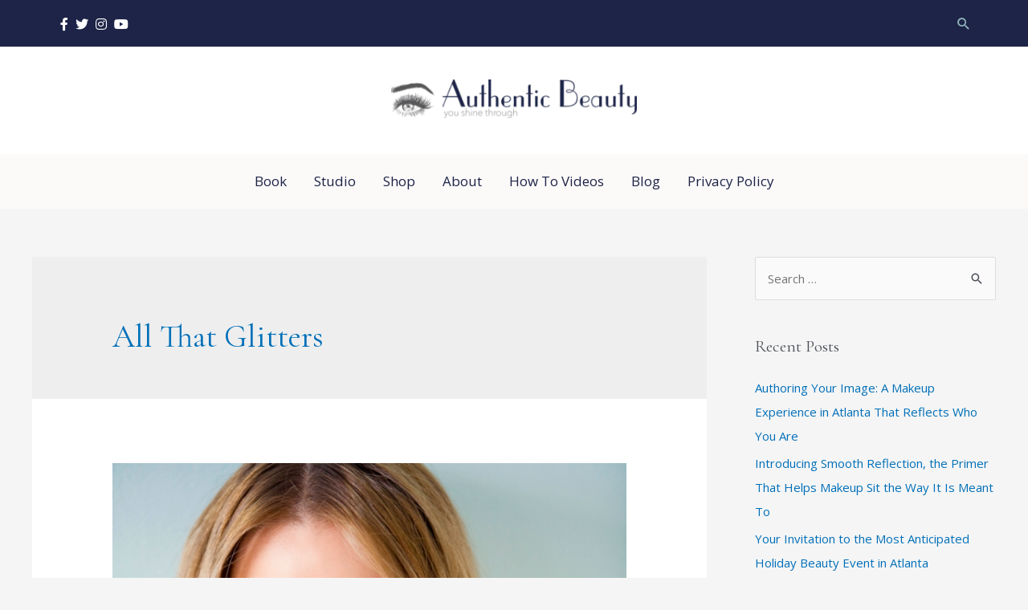

--- FILE ---
content_type: text/html; charset=UTF-8
request_url: https://myimagejourney.com/tag/all-that-glitters/
body_size: 38609
content:
<!DOCTYPE html>
<html lang="en-US">
<head><link rel="preload" href="/wp-content/uploads/2022/06/Angelface.otf" as="font" type="font/otf" crossorigin><link rel="preload" href="/wp-content/uploads/2022/10/wood-material-background-wallpaper-texture-concept-_1_-1-1.webp" as="image"/><link rel="preload" href="/wp-content/themes/astra/assets/fonts/astra.woff" as="font" type="font/woff" crossorigin><link rel="preload" href="/wp-content/plugins/elementor/assets/lib/eicons/fonts/eicons.woff2" as="font" type="font/woff2" crossorigin><link rel="preload" href="https://myimagejourney.com/wp-content/cache/w3-cache/all-css/b0a605052df6748d05712bbec9d10fb8.css" as="style"><link rel="preload" href="https://myimagejourney.com/wp-content/cache/w3-cache/all-css/3082e54fd82bf111b9f8cd64534a30f9.css" as="style"><link rel="preload" href="https://myimagejourney.com/wp-content/cache/w3-cache/all-css/b7493085968926f158da5090b462978a.css" as="style"><link rel="preload" href="https://myimagejourney.com/wp-content/cache/w3-cache/all-css/17781d3b9b4a49a1c2972cf099156c96.css" as="style"><link rel="preload" href="https://myimagejourney.com/wp-content/cache/w3-cache/all-css/2c32088a3cbbb713dc6847e9cd83378e.css" as="style"><link rel="preload" href="https://myimagejourney.com/wp-content/cache/w3-cache/all-css/a1547bd642fd85834af82fd2cc4cf54e.css" as="style"><link rel="preload" href="https://myimagejourney.com/wp-content/cache/w3-cache/all-css/114381d32e2dbefcd22e51d02c1a2d6a.css" as="style"><script>var w3_googlefont=["https:\/\/fonts.googleapis.com\/css?display=swap&family=Open+Sans%3A400%2C300%2C600%2C700%7CCormorant+Garamond%3A400%2C%7CRoboto%3A100%2C100italic%2C200%2C200italic%2C300%2C300italic%2C400%2C400italic%2C500%2C500italic%2C600%2C600italic%2C700%2C700italic%2C800%2C800italic%2C900%2C900italic%7CRoboto+Slab%3A100%2C100italic%2C200%2C200italic%2C300%2C300italic%2C400%2C400italic%2C500%2C500italic%2C600%2C600italic%2C700%2C700italic%2C800%2C800italic%2C900%2C900italic"];</script><script>var w3_is_mobile=0;var w3_lazy_load_by_px=200;var blank_image_webp_url = "https://myimagejourney.com/wp-content/uploads/blank.pngw3.webp";var google_fonts_delay_load = 10000;var w3_upload_path="/wp-content"; var w3_webp_path="/wp-content/w3-webp";var w3_mousemoveloadimg = false;var w3_page_is_scrolled = false;var w3_lazy_load_js = 1;var w3_excluded_js=0;class w3_loadscripts{constructor(e){this.triggerEvents=e,this.eventOptions={passive:!0},this.userEventListener=this.triggerListener.bind(this),this.lazy_trigger,this.style_load_fired,this.lazy_scripts_load_fired=0,this.scripts_load_fired=0,this.scripts_load_fire=0,this.excluded_js=w3_excluded_js,this.w3_lazy_load_js=w3_lazy_load_js,this.w3_fonts="undefined"!=typeof w3_googlefont?w3_googlefont:[],this.w3_styles=[],this.w3_scripts={normal:[],async:[],defer:[],lazy:[]},this.allJQueries=[]}user_events_add(e){this.triggerEvents.forEach(t=>window.addEventListener(t,e.userEventListener,e.eventOptions))}user_events_remove(e){this.triggerEvents.forEach(t=>window.removeEventListener(t,e.userEventListener,e.eventOptions))}triggerListener_on_load(){"loading"===document.readyState?document.addEventListener("DOMContentLoaded",this.load_resources.bind(this)):this.load_resources()}triggerListener(){this.user_events_remove(this),this.lazy_scripts_load_fired=1,this.add_html_class("w3_user"),"loading"===document.readyState?(document.addEventListener("DOMContentLoaded",this.load_style_resources.bind(this)),this.scripts_load_fire||document.addEventListener("DOMContentLoaded",this.load_resources.bind(this))):(this.load_style_resources(),this.scripts_load_fire||this.load_resources())}async load_style_resources(){!this.style_load_fired&&(this.style_load_fired=!0,this.register_styles(),document.getElementsByTagName("html")[0].setAttribute("data-css",this.w3_styles.length),document.getElementsByTagName("html")[0].setAttribute("data-css-loaded",0),this.preload_scripts(this.w3_styles),this.load_styles_preloaded())}async load_styles_preloaded(){setTimeout(function(e){document.getElementsByTagName("html")[0].classList.contains("css-preloaded")?e.load_styles(e.w3_styles):e.load_styles_preloaded()},200,this)}async load_resources(){!this.scripts_load_fired&&(this.scripts_load_fired=!0,this.hold_event_listeners(),this.exe_document_write(),this.register_scripts(),this.add_html_class("w3_start"),"function"==typeof w3_events_on_start_js&&w3_events_on_start_js(),this.preload_scripts(this.w3_scripts.normal),this.preload_scripts(this.w3_scripts.defer),this.preload_scripts(this.w3_scripts.async),await this.load_scripts(this.w3_scripts.normal),await this.load_scripts(this.w3_scripts.defer),await this.load_scripts(this.w3_scripts.async),await this.execute_domcontentloaded(),await this.execute_window_load(),window.dispatchEvent(new Event("w3-scripts-loaded")),this.add_html_class("w3_js"),"function"==typeof w3_events_on_end_js&&w3_events_on_end_js(),this.lazy_trigger=setInterval(this.w3_trigger_lazy_script,500,this))}async w3_trigger_lazy_script(e){e.lazy_scripts_load_fired&&(await e.load_scripts(e.w3_scripts.lazy),e.add_html_class("jsload"),clearInterval(e.lazy_trigger))}add_html_class(e){document.getElementsByTagName("html")[0].classList.add(e)}register_scripts(){document.querySelectorAll("script[type=lazyload_int]").forEach(e=>{e.hasAttribute("data-src")?e.hasAttribute("async")&&!1!==e.async?this.w3_scripts.async.push(e):e.hasAttribute("defer")&&!1!==e.defer||"module"===e.getAttribute("data-w3-type")?this.w3_scripts.defer.push(e):this.w3_scripts.normal.push(e):this.w3_scripts.normal.push(e)}),document.querySelectorAll("script[type=lazyload_ext]").forEach(e=>{this.w3_scripts.lazy.push(e)})}register_styles(){document.querySelectorAll("link[data-href]").forEach(e=>{this.w3_styles.push(e)})}async execute_script(e){return await this.repaint_frame(),new Promise(t=>{let s=document.createElement("script"),a;[...e.attributes].forEach(e=>{let t=e.nodeName;"type"!==t&&"data-src"!==t&&("data-w3-type"===t&&(t="type",a=e.nodeValue),s.setAttribute(t,e.nodeValue))}),e.hasAttribute("data-src")?(s.setAttribute("src",e.getAttribute("data-src")),s.addEventListener("load",t),s.addEventListener("error",t)):(s.text=e.text,t()),null!==e.parentNode&&e.parentNode.replaceChild(s,e)})}async execute_styles(e){return function(e){let t=document.createElement("link");t.href=e.getAttribute("data-href"),t.rel="stylesheet",e.parentNode.replaceChild(t,e)}(e)}async load_scripts(e){let t=e.shift();return t?(await this.execute_script(t),this.load_scripts(e)):Promise.resolve()}async load_styles(e){let t=e.shift();return t?(this.execute_styles(t),this.load_styles(e)):"loaded"}async load_fonts(e){var t=document.createDocumentFragment();e.forEach(e=>{let s=document.createElement("link");s.href=e,s.rel="stylesheet",t.appendChild(s)}),setTimeout(function(){document.head.appendChild(t)},google_fonts_delay_load)}preload_scripts(e){var t=document.createDocumentFragment(),s=0;[...e].forEach(a=>{let i=a.getAttribute("data-src"),r=a.getAttribute("data-href");if(i){let n=document.createElement("link");n.href=i,n.rel="preload",n.as="script",t.appendChild(n)}else if(r){let d=document.createElement("link");d.href=r,d.rel="preload",d.as="style",s++,e.length==s&&(d.dataset.last=1),t.appendChild(d),d.onload=function(){fetch(this.href).then(e=>e.blob()).then(e=>{document.getElementsByTagName("html")[0].setAttribute("data-css-loaded",parseInt(document.getElementsByTagName("html")[0].getAttribute("data-css-loaded"))+1),document.getElementsByTagName("html")[0].getAttribute("data-css")==document.getElementsByTagName("html")[0].getAttribute("data-css-loaded")&&document.getElementsByTagName("html")[0].classList.add("css-preloaded")})}}}),document.head.appendChild(t)}hold_event_listeners(){let e={};function t(t,s){!function(t){function s(s){return e[t].eventsToRewrite.indexOf(s)>=0?"w3-"+s:s}e[t]||(e[t]={originalFunctions:{add:t.addEventListener,remove:t.removeEventListener},eventsToRewrite:[]},t.addEventListener=function(){arguments[0]=s(arguments[0]),e[t].originalFunctions.add.apply(t,arguments)},t.removeEventListener=function(){arguments[0]=s(arguments[0]),e[t].originalFunctions.remove.apply(t,arguments)})}(t),e[t].eventsToRewrite.push(s)}function s(e,t){let s=e[t];Object.defineProperty(e,t,{get:()=>s||function(){},set(a){e["w3"+t]=s=a}})}t(document,"DOMContentLoaded"),t(window,"DOMContentLoaded"),t(window,"load"),t(window,"pageshow"),t(document,"readystatechange"),s(document,"onreadystatechange"),s(window,"onload"),s(window,"onpageshow")}hold_jquery(e){let t=window.jQuery;Object.defineProperty(window,"jQuery",{get:()=>t,set(s){if(s&&s.fn&&!e.allJQueries.includes(s)){s.fn.ready=s.fn.init.prototype.ready=function(t){if(void 0!==t)return e.scripts_load_fired?e.domReadyFired?t.bind(document)(s):document.addEventListener("w3-DOMContentLoaded",()=>t.bind(document)(s)):t.bind(document)(s),s(document)};let a=s.fn.on;s.fn.on=s.fn.init.prototype.on=function(){if("ready"==arguments[0]){if(this[0]!==document)return a.apply(this,arguments),this;arguments[1].bind(document)(s)}if(this[0]===window){function e(e){return e.split(" ").map(e=>"load"===e||0===e.indexOf("load.")?"w3-jquery-load":e).join(" ")}"string"==typeof arguments[0]||arguments[0]instanceof String?arguments[0]=e(arguments[0]):"object"==typeof arguments[0]&&Object.keys(arguments[0]).forEach(t=>{Object.assign(arguments[0],{[e(t)]:arguments[0][t]})[t]})}return a.apply(this,arguments),this},e.allJQueries.push(s)}t=s}})}async execute_domcontentloaded(){this.domReadyFired=!0,await this.repaint_frame(),document.dispatchEvent(new Event("w3-DOMContentLoaded")),await this.repaint_frame(),window.dispatchEvent(new Event("w3-DOMContentLoaded")),await this.repaint_frame(),document.dispatchEvent(new Event("w3-readystatechange")),await this.repaint_frame(),document.w3onreadystatechange&&document.w3onreadystatechange()}async execute_window_load(){await this.repaint_frame(),setTimeout(function(){window.dispatchEvent(new Event("w3-load"))},100),await this.repaint_frame(),window.w3onload&&window.w3onload(),await this.repaint_frame(),this.allJQueries.forEach(e=>e(window).trigger("w3-jquery-load")),window.dispatchEvent(new Event("w3-pageshow")),await this.repaint_frame(),window.w3onpageshow&&window.w3onpageshow()}exe_document_write(){let e=new Map;document.write=document.writeln=function(t){let s=document.currentScript,a=document.createRange(),i=s.parentElement,r=e.get(s);void 0===r&&(r=s.nextSibling,e.set(s,r));let n=document.createDocumentFragment();a.setStart(n,0),n.appendChild(a.createContextualFragment(t)),i.insertBefore(n,r)}}async repaint_frame(){return new Promise(e=>requestAnimationFrame(e))}static execute(){let e=new w3_loadscripts(["keydown","mousemove","touchmove","touchstart","touchend","wheel"]);e.load_fonts(e.w3_fonts),e.user_events_add(e),e.excluded_js||e.hold_jquery(e),e.w3_lazy_load_js||(e.scripts_load_fire=1,e.triggerListener_on_load());let t=setInterval(function e(s){null!=document.body&&(document.body.getBoundingClientRect().top<-30&&s.triggerListener(),clearInterval(t))},500,e)}}w3_loadscripts.execute();</script>
<meta charset="UTF-8">
<meta name="viewport" content="width=device-width, initial-scale=1">
<link rel="profile" href="https://gmpg.org/xfn/11">

<meta name='robots' content='index, follow, max-image-preview:large, max-snippet:-1, max-video-preview:-1' />
	<style>img:is([sizes="auto" i], [sizes^="auto," i]) { contain-intrinsic-size:3000px 1500px }</style>
	
	<!-- This site is optimized with the Yoast SEO plugin v19.5.1 - https://yoast.com/wordpress/plugins/seo/ -->
	<title>All That Glitters Archives - Authentic Beauty</title>
	<link rel="canonical" href="https://myimagejourney.com/tag/all-that-glitters/" />
	<meta property="og:locale" content="en_US" />
	<meta property="og:type" content="article" />
	<meta property="og:title" content="All That Glitters Archives - Authentic Beauty" />
	<meta property="og:url" content="https://myimagejourney.com/tag/all-that-glitters/" />
	<meta property="og:site_name" content="Authentic Beauty" />
	<meta name="twitter:card" content="summary_large_image" />
	<script type="application/ld+json" class="yoast-schema-graph">{"@context":"https://schema.org","@graph":[{"@type":"CollectionPage","@id":"https://myimagejourney.com/tag/all-that-glitters/","url":"https://myimagejourney.com/tag/all-that-glitters/","name":"All That Glitters Archives - Authentic Beauty","isPartOf":{"@id":"https://myimagejourney.com/#website"},"primaryImageOfPage":{"@id":"https://myimagejourney.com/tag/all-that-glitters/#primaryimage"},"image":{"@id":"https://myimagejourney.com/tag/all-that-glitters/#primaryimage"},"thumbnailUrl":"https://myimagejourney.com/wp-content/uploads/2022/04/MG_8349-copy-2sm.jpg","breadcrumb":{"@id":"https://myimagejourney.com/tag/all-that-glitters/#breadcrumb"},"inLanguage":"en-US"},{"@type":"ImageObject","inLanguage":"en-US","@id":"https://myimagejourney.com/tag/all-that-glitters/#primaryimage","url":"https://myimagejourney.com/wp-content/uploads/2022/04/MG_8349-copy-2sm.jpg","contentUrl":"https://myimagejourney.com/wp-content/uploads/2022/04/MG_8349-copy-2sm.jpg","width":683,"height":1024},{"@type":"BreadcrumbList","@id":"https://myimagejourney.com/tag/all-that-glitters/#breadcrumb","itemListElement":[{"@type":"ListItem","position":1,"name":"Home","item":"https://myimagejourney.com/"},{"@type":"ListItem","position":2,"name":"All That Glitters"}]},{"@type":"WebSite","@id":"https://myimagejourney.com/#website","url":"https://myimagejourney.com/","name":"Authentic Beauty","description":"You Shine Through","publisher":{"@id":"https://myimagejourney.com/#organization"},"potentialAction":[{"@type":"SearchAction","target":{"@type":"EntryPoint","urlTemplate":"https://myimagejourney.com/?s={search_term_string}"},"query-input":"required name=search_term_string"}],"inLanguage":"en-US"},{"@type":"Organization","@id":"https://myimagejourney.com/#organization","name":"Authentic Beauty","url":"https://myimagejourney.com/","sameAs":[],"logo":{"@type":"ImageObject","inLanguage":"en-US","@id":"https://myimagejourney.com/#/schema/logo/image/","url":"https://myimagejourney.com/wp-content/uploads/2022/08/logo.webp","contentUrl":"https://myimagejourney.com/wp-content/uploads/2022/08/logo.webp","width":306,"height":48,"caption":"Authentic Beauty"},"image":{"@id":"https://myimagejourney.com/#/schema/logo/image/"}}]}</script>
	<!-- / Yoast SEO plugin. -->


<link rel='dns-prefetch' href='//www.googletagmanager.com' />
<link rel='dns-prefetch' href='//fonts.googleapis.com' />
<link rel="alternate" type="application/rss+xml" title="Authentic Beauty &raquo; Feed" href="https://myimagejourney.com/feed/" />
<link rel="alternate" type="application/rss+xml" title="Authentic Beauty &raquo; Comments Feed" href="https://myimagejourney.com/comments/feed/" />
<link rel="alternate" type="application/rss+xml" title="Authentic Beauty &raquo; All That Glitters Tag Feed" href="https://myimagejourney.com/tag/all-that-glitters/feed/" />
<script type="lazyload_int" >window._wpemojiSettings={"baseUrl":"https:\/\/s.w.org\/images\/core\/emoji\/16.0.1\/72x72\/","ext":".png","svgUrl":"https:\/\/s.w.org\/images\/core\/emoji\/16.0.1\/svg\/","svgExt":".svg","source":{"concatemoji":"https:\/\/myimagejourney.com\/wp-includes\/js\/wp-emoji-release.min.js"}};
/*! This file is auto-generated */
!function(s,n){var o,i,e;function c(e){try{var t={supportTests:e,timestamp:(new Date).valueOf()};sessionStorage.setItem(o,JSON.stringify(t))}catch(e){}}function p(e,t,n){e.clearRect(0,0,e.canvas.width,e.canvas.height),e.fillText(t,0,0);var t=new Uint32Array(e.getImageData(0,0,e.canvas.width,e.canvas.height).data),a=(e.clearRect(0,0,e.canvas.width,e.canvas.height),e.fillText(n,0,0),new Uint32Array(e.getImageData(0,0,e.canvas.width,e.canvas.height).data));return t.every(function(e,t){return e===a[t]})}function u(e,t){e.clearRect(0,0,e.canvas.width,e.canvas.height),e.fillText(t,0,0);for(var n=e.getImageData(16,16,1,1),a=0;a<n.data.length;a++)if(0!==n.data[a])return!1;return!0}function f(e,t,n,a){switch(t){case"flag":return n(e,"\ud83c\udff3\ufe0f\u200d\u26a7\ufe0f","\ud83c\udff3\ufe0f\u200b\u26a7\ufe0f")?!1:!n(e,"\ud83c\udde8\ud83c\uddf6","\ud83c\udde8\u200b\ud83c\uddf6")&&!n(e,"\ud83c\udff4\udb40\udc67\udb40\udc62\udb40\udc65\udb40\udc6e\udb40\udc67\udb40\udc7f","\ud83c\udff4\u200b\udb40\udc67\u200b\udb40\udc62\u200b\udb40\udc65\u200b\udb40\udc6e\u200b\udb40\udc67\u200b\udb40\udc7f");case"emoji":return!a(e,"\ud83e\udedf")}return!1}function g(e,t,n,a){var r="undefined"!=typeof WorkerGlobalScope&&self instanceof WorkerGlobalScope?new OffscreenCanvas(300,150):s.createElement("canvas"),o=r.getContext("2d",{willReadFrequently:!0}),i=(o.textBaseline="top",o.font="600 32px Arial",{});return e.forEach(function(e){i[e]=t(o,e,n,a)}),i}function t(e){var t=s.createElement("script");t.src=e,t.defer=!0,s.head.appendChild(t)}"undefined"!=typeof Promise&&(o="wpEmojiSettingsSupports",i=["flag","emoji"],n.supports={everything:!0,everythingExceptFlag:!0},e=new Promise(function(e){s.addEventListener("DOMContentLoaded",e,{once:!0})}),new Promise(function(t){var n=function(){try{var e=JSON.parse(sessionStorage.getItem(o));if("object"==typeof e&&"number"==typeof e.timestamp&&(new Date).valueOf()<e.timestamp+604800&&"object"==typeof e.supportTests)return e.supportTests}catch(e){}return null}();if(!n){if("undefined"!=typeof Worker&&"undefined"!=typeof OffscreenCanvas&&"undefined"!=typeof URL&&URL.createObjectURL&&"undefined"!=typeof Blob)try{var e="postMessage("+g.toString()+"("+[JSON.stringify(i),f.toString(),p.toString(),u.toString()].join(",")+"));",a=new Blob([e],{type:"text/javascript"}),r=new Worker(URL.createObjectURL(a),{name:"wpTestEmojiSupports"});return void(r.onmessage=function(e){c(n=e.data),r.terminate(),t(n)})}catch(e){}c(n=g(i,f,p,u))}t(n)}).then(function(e){for(var t in e)n.supports[t]=e[t],n.supports.everything=n.supports.everything&&n.supports[t],"flag"!==t&&(n.supports.everythingExceptFlag=n.supports.everythingExceptFlag&&n.supports[t]);n.supports.everythingExceptFlag=n.supports.everythingExceptFlag&&!n.supports.flag,n.DOMReady=!1,n.readyCallback=function(){n.DOMReady=!0}}).then(function(){return e}).then(function(){var e;n.supports.everything||(n.readyCallback(),(e=n.source||{}).concatemoji?t(e.concatemoji):e.wpemoji&&e.twemoji&&(t(e.twemoji),t(e.wpemoji)))}))}((window,document),window._wpemojiSettings);</script>
<link rel='stylesheet' id='astra-theme-css-css' href='https://myimagejourney.com/wp-content/themes/astra/assets/css/minified/style.min.css' media='all' />
<style id='astra-theme-css-inline-css'> .ast-no-sidebar .entry-content .alignfull {margin-left:calc( -50vw + 50%);margin-right:calc( -50vw + 50%);max-width:100vw;width:100vw;}.ast-no-sidebar .entry-content .alignwide {margin-left:calc(-41vw + 50%);margin-right:calc(-41vw + 50%);max-width:unset;width:unset;}.ast-no-sidebar .entry-content .alignfull .alignfull,.ast-no-sidebar .entry-content .alignfull .alignwide,.ast-no-sidebar .entry-content .alignwide .alignfull,.ast-no-sidebar .entry-content .alignwide .alignwide,.ast-no-sidebar .entry-content .wp-block-column .alignfull,.ast-no-sidebar .entry-content .wp-block-column .alignwide{width:100%;margin-left:auto;margin-right:auto;}.wp-block-gallery,.blocks-gallery-grid {margin:0;}.wp-block-separator {max-width:100px;}.wp-block-separator.is-style-wide,.wp-block-separator.is-style-dots {max-width:none;}.entry-content .has-2-columns .wp-block-column:first-child {padding-right:10px;}.entry-content .has-2-columns .wp-block-column:last-child {padding-left:10px;}@media (max-width:782px) {.entry-content .wp-block-columns .wp-block-column {flex-basis:100%;}.entry-content .has-2-columns .wp-block-column:first-child {padding-right:0;}.entry-content .has-2-columns .wp-block-column:last-child {padding-left:0;}}body .entry-content .wp-block-latest-posts {margin-left:0;}body .entry-content .wp-block-latest-posts li {list-style:none;}.ast-no-sidebar .ast-container .entry-content .wp-block-latest-posts {margin-left:0;}.ast-header-break-point .entry-content .alignwide {margin-left:auto;margin-right:auto;}.entry-content .blocks-gallery-item img {margin-bottom:auto;}.wp-block-pullquote {border-top:4px solid #555d66;border-bottom:4px solid #555d66;color:#40464d;}:root{--ast-container-default-xlg-padding:6.67em;--ast-container-default-lg-padding:5.67em;--ast-container-default-slg-padding:4.34em;--ast-container-default-md-padding:3.34em;--ast-container-default-sm-padding:6.67em;--ast-container-default-xs-padding:2.4em;--ast-container-default-xxs-padding:1.4em;}html{font-size:93.75%;}a,.page-title{color:var(--ast-global-color-0);}a:hover,a:focus{color:#1990df;}body,button,input,select,textarea,.ast-button,.ast-custom-button{font-family:'Open Sans',sans-serif;font-weight:400;font-size:15px;font-size:1rem;}blockquote{color:var(--ast-global-color-3);}h1,.entry-content h1,.entry-content h1 a,h2,.entry-content h2,.entry-content h2 a,h3,.entry-content h3,.entry-content h3 a,h4,.entry-content h4,.entry-content h4 a,h5,.entry-content h5,.entry-content h5 a,h6,.entry-content h6,.entry-content h6 a,.site-title,.site-title a{font-family:'Cormorant Garamond',serif;font-weight:400;}.site-title{font-size:35px;font-size:2.33333333333rem;display:none;}header .custom-logo-link img{max-width:364px;}.astra-logo-svg{width:364px;}.ast-archive-description .ast-archive-title{font-size:40px;font-size:2.66666666667rem;}.site-header .site-description{font-size:15px;font-size:1rem;display:none;}.entry-title{font-size:30px;font-size:2rem;}h1,.entry-content h1,.entry-content h1 a{font-size:48px;font-size:3.2rem;font-weight:400;font-family:'Cormorant Garamond',serif;}h2,.entry-content h2,.entry-content h2 a{font-size:42px;font-size:2.8rem;font-weight:400;font-family:'Cormorant Garamond',serif;}h3,.entry-content h3,.entry-content h3 a{font-size:30px;font-size:2rem;font-weight:400;font-family:'Cormorant Garamond',serif;}h4,.entry-content h4,.entry-content h4 a{font-size:20px;font-size:1.33333333333rem;font-weight:400;font-family:'Cormorant Garamond',serif;}h5,.entry-content h5,.entry-content h5 a{font-size:18px;font-size:1.2rem;font-weight:400;font-family:'Cormorant Garamond',serif;}h6,.entry-content h6,.entry-content h6 a{font-size:15px;font-size:1rem;font-weight:400;font-family:'Cormorant Garamond',serif;}.ast-single-post .entry-title,.page-title{font-size:30px;font-size:2rem;}::selection{background-color:#1d2447;color:#ffffff;}body,h1,.entry-title a,.entry-content h1,.entry-content h1 a,h2,.entry-content h2,.entry-content h2 a,h3,.entry-content h3,.entry-content h3 a,h4,.entry-content h4,.entry-content h4 a,h5,.entry-content h5,.entry-content h5 a,h6,.entry-content h6,.entry-content h6 a{color:var(--ast-global-color-3);}.tagcloud a:hover,.tagcloud a:focus,.tagcloud a.current-item{color:#ffffff;border-color:var(--ast-global-color-0);background-color:var(--ast-global-color-0);}input:focus,input[type="text"]:focus,input[type="email"]:focus,input[type="url"]:focus,input[type="password"]:focus,input[type="reset"]:focus,input[type="search"]:focus,textarea:focus{border-color:var(--ast-global-color-0);}input[type="radio"]:checked,input[type=reset],input[type="checkbox"]:checked,input[type="checkbox"]:hover:checked,input[type="checkbox"]:focus:checked,input[type=range]::-webkit-slider-thumb{border-color:var(--ast-global-color-0);background-color:var(--ast-global-color-0);box-shadow:none;}.site-footer a:hover + .post-count,.site-footer a:focus + .post-count{background:var(--ast-global-color-0);border-color:var(--ast-global-color-0);}.single .nav-links .nav-previous,.single .nav-links .nav-next{color:var(--ast-global-color-0);}.entry-meta,.entry-meta *{line-height:1.45;color:var(--ast-global-color-0);}.entry-meta a:hover,.entry-meta a:hover *,.entry-meta a:focus,.entry-meta a:focus *,.page-links > .page-link,.page-links .page-link:hover,.post-navigation a:hover{color:#1990df;}#cat option,.secondary .calendar_wrap thead a,.secondary .calendar_wrap thead a:visited{color:var(--ast-global-color-0);}.secondary .calendar_wrap #today,.ast-progress-val span{background:var(--ast-global-color-0);}.secondary a:hover + .post-count,.secondary a:focus + .post-count{background:var(--ast-global-color-0);border-color:var(--ast-global-color-0);}.calendar_wrap #today > a{color:#ffffff;}.page-links .page-link,.single .post-navigation a{color:var(--ast-global-color-0);}.widget-title{font-size:21px;font-size:1.4rem;color:var(--ast-global-color-3);}.single .ast-author-details .author-title{color:#1990df;}#secondary,#secondary button,#secondary input,#secondary select,#secondary textarea{font-size:15px;font-size:1rem;}.main-header-menu .menu-link,.ast-header-custom-item a{color:var(--ast-global-color-3);}.main-header-menu .menu-item:hover > .menu-link,.main-header-menu .menu-item:hover > .ast-menu-toggle,.main-header-menu .ast-masthead-custom-menu-items a:hover,.main-header-menu .menu-item.focus > .menu-link,.main-header-menu .menu-item.focus > .ast-menu-toggle,.main-header-menu .current-menu-item > .menu-link,.main-header-menu .current-menu-ancestor > .menu-link,.main-header-menu .current-menu-item > .ast-menu-toggle,.main-header-menu .current-menu-ancestor > .ast-menu-toggle{color:var(--ast-global-color-0);}.header-main-layout-3 .ast-main-header-bar-alignment{margin-right:auto;}.header-main-layout-2 .site-header-section-left .ast-site-identity{text-align:left;}.site-logo-img img{ transition:all 0.2s linear;}.ast-header-break-point .ast-mobile-menu-buttons-minimal.menu-toggle{background:transparent;color:#1d2447;}.ast-header-break-point .ast-mobile-menu-buttons-outline.menu-toggle{background:transparent;border:1px solid #1d2447;color:#1d2447;}.ast-header-break-point .ast-mobile-menu-buttons-fill.menu-toggle{background:#1d2447;}#secondary {margin:4em 0 2.5em;word-break:break-word;line-height:2;}#secondary li {margin-bottom:0.25em;}#secondary li:last-child {margin-bottom:0;}@media (max-width:768px) {.js_active .ast-plain-container.ast-single-post #secondary {margin-top:1.5em;}}.ast-separate-container.ast-two-container #secondary .widget {background-color:#fff;padding:2em;margin-bottom:2em;}@media (min-width:993px) {.ast-left-sidebar #secondary {padding-right:60px;}.ast-right-sidebar #secondary {padding-left:60px;}}@media (max-width:993px) {.ast-right-sidebar #secondary {padding-left:30px;}.ast-left-sidebar #secondary {padding-right:30px;}}.ast-small-footer{color:rgba(255,255,255,0.5);}.ast-small-footer > .ast-footer-overlay{background-color:#1d2447;;}.ast-small-footer a{color:#262626;}.footer-adv .footer-adv-overlay{border-top-style:solid;border-top-color:#7a7a7a;}.wp-block-buttons.aligncenter{justify-content:center;}@media (max-width:782px){.entry-content .wp-block-columns .wp-block-column{margin-left:0px;}}.wp-block-image.aligncenter{margin-left:auto;margin-right:auto;}.wp-block-table.aligncenter{margin-left:auto;margin-right:auto;}@media (max-width:768px){.ast-separate-container #primary,.ast-separate-container #secondary{padding:1.5em 0;}#primary,#secondary{padding:1.5em 0;margin:0;}.ast-left-sidebar #content > .ast-container{display:flex;flex-direction:column-reverse;width:100%;}.ast-separate-container .ast-article-post,.ast-separate-container .ast-article-single{padding:1.5em 2.14em;}.ast-author-box img.avatar{margin:20px 0 0 0;}}@media (max-width:768px){#secondary.secondary{padding-top:0;}.ast-separate-container.ast-right-sidebar #secondary{padding-left:1em;padding-right:1em;}.ast-separate-container.ast-two-container #secondary{padding-left:0;padding-right:0;}.ast-page-builder-template .entry-header #secondary,.ast-page-builder-template #secondary{margin-top:1.5em;}}@media (max-width:768px){.ast-right-sidebar #primary{padding-right:0;}.ast-page-builder-template.ast-left-sidebar #secondary,.ast-page-builder-template.ast-right-sidebar #secondary{padding-right:20px;padding-left:20px;}.ast-right-sidebar #secondary,.ast-left-sidebar #primary{padding-left:0;}.ast-left-sidebar #secondary{padding-right:0;}}@media (min-width:769px){.ast-separate-container.ast-right-sidebar #primary,.ast-separate-container.ast-left-sidebar #primary{border:0;}.search-no-results.ast-separate-container #primary{margin-bottom:4em;}}@media (min-width:769px){.ast-right-sidebar #primary{border-right:1px solid var(--ast-border-color);}.ast-left-sidebar #primary{border-left:1px solid var(--ast-border-color);}.ast-right-sidebar #secondary{border-left:1px solid var(--ast-border-color);margin-left:-1px;}.ast-left-sidebar #secondary{border-right:1px solid var(--ast-border-color);margin-right:-1px;}.ast-separate-container.ast-two-container.ast-right-sidebar #secondary{padding-left:30px;padding-right:0;}.ast-separate-container.ast-two-container.ast-left-sidebar #secondary{padding-right:30px;padding-left:0;}.ast-separate-container.ast-right-sidebar #secondary,.ast-separate-container.ast-left-sidebar #secondary{border:0;margin-left:auto;margin-right:auto;}.ast-separate-container.ast-two-container #secondary .widget:last-child{margin-bottom:0;}}.menu-toggle,button,.ast-button,.ast-custom-button,.button,input#submit,input[type="button"],input[type="submit"],input[type="reset"]{color:#ffffff;border-color:#1d2447;background-color:#1d2447;border-radius:2px;padding-top:10px;padding-right:40px;padding-bottom:10px;padding-left:40px;font-family:inherit;font-weight:inherit;}button:focus,.menu-toggle:hover,button:hover,.ast-button:hover,.ast-custom-button:hover .button:hover,.ast-custom-button:hover,input[type=reset]:hover,input[type=reset]:focus,input#submit:hover,input#submit:focus,input[type="button"]:hover,input[type="button"]:focus,input[type="submit"]:hover,input[type="submit"]:focus{color:#ffffff;background-color:#1990df;border-color:#1990df;}@media (min-width:544px){.ast-container{max-width:100%;}}@media (max-width:544px){.ast-separate-container .ast-article-post,.ast-separate-container .ast-article-single,.ast-separate-container .comments-title,.ast-separate-container .ast-archive-description{padding:1.5em 1em;}.ast-separate-container #content .ast-container{padding-left:0.54em;padding-right:0.54em;}.ast-separate-container .ast-comment-list li.depth-1{padding:1.5em 1em;margin-bottom:1.5em;}.ast-separate-container .ast-comment-list .bypostauthor{padding:.5em;}.ast-search-menu-icon.ast-dropdown-active .search-field{width:170px;}.ast-separate-container #secondary{padding-top:0;}.ast-separate-container.ast-two-container #secondary .widget{margin-bottom:1.5em;padding-left:1em;padding-right:1em;}.site-branding img,.site-header .site-logo-img .custom-logo-link img{max-width:100%;}}@media (max-width:768px){.ast-mobile-header-stack .main-header-bar .ast-search-menu-icon{display:inline-block;}.ast-header-break-point.ast-header-custom-item-outside .ast-mobile-header-stack .main-header-bar .ast-search-icon{margin:0;}.ast-comment-avatar-wrap img{max-width:2.5em;}.ast-separate-container .ast-comment-list li.depth-1{padding:1.5em 2.14em;}.ast-separate-container .comment-respond{padding:2em 2.14em;}.ast-comment-meta{padding:0 1.8888em 1.3333em;}}@media (min-width:545px){.ast-page-builder-template .comments-area,.single.ast-page-builder-template .entry-header,.single.ast-page-builder-template .post-navigation,.single.ast-page-builder-template .ast-single-related-posts-container{max-width:1240px;margin-left:auto;margin-right:auto;}}.ast-no-sidebar.ast-separate-container .entry-content .alignfull {margin-left:-6.67em;margin-right:-6.67em;width:auto;}@media (max-width:1200px) {.ast-no-sidebar.ast-separate-container .entry-content .alignfull {margin-left:-2.4em;margin-right:-2.4em;}}@media (max-width:768px) {.ast-no-sidebar.ast-separate-container .entry-content .alignfull {margin-left:-2.14em;margin-right:-2.14em;}}@media (max-width:544px) {.ast-no-sidebar.ast-separate-container .entry-content .alignfull {margin-left:-1em;margin-right:-1em;}}.ast-no-sidebar.ast-separate-container .entry-content .alignwide {margin-left:-20px;margin-right:-20px;}.ast-no-sidebar.ast-separate-container .entry-content .wp-block-column .alignfull,.ast-no-sidebar.ast-separate-container .entry-content .wp-block-column .alignwide {margin-left:auto;margin-right:auto;width:100%;}@media (max-width:768px){.site-title{display:none;}.ast-archive-description .ast-archive-title{font-size:40px;}.site-header .site-description{display:none;}.entry-title{font-size:30px;}h1,.entry-content h1,.entry-content h1 a{font-size:30px;}h2,.entry-content h2,.entry-content h2 a{font-size:25px;}h3,.entry-content h3,.entry-content h3 a{font-size:20px;}.ast-single-post .entry-title,.page-title{font-size:30px;}}@media (max-width:544px){.site-title{display:none;}.ast-archive-description .ast-archive-title{font-size:40px;}.site-header .site-description{display:none;}.entry-title{font-size:30px;}h1,.entry-content h1,.entry-content h1 a{font-size:30px;}h2,.entry-content h2,.entry-content h2 a{font-size:25px;}h3,.entry-content h3,.entry-content h3 a{font-size:20px;}.ast-single-post .entry-title,.page-title{font-size:30px;}header .custom-logo-link img,.ast-header-break-point .site-branding img,.ast-header-break-point .custom-logo-link img{max-width:127px;}.astra-logo-svg{width:127px;}.ast-header-break-point .site-logo-img .custom-mobile-logo-link img{max-width:127px;}}@media (max-width:768px){html{font-size:85.5%;}}@media (max-width:544px){html{font-size:85.5%;}}@media (min-width:769px){.ast-container{max-width:1240px;}}@font-face {font-family:"Astra";src:url(https://myimagejourney.com/wp-content/themes/astra/assets/fonts/astra.woff) format("woff"),url(https://myimagejourney.com/wp-content/themes/astra/assets/fonts/astra.ttf) format("truetype"),url(https://myimagejourney.com/wp-content/themes/astra/assets/fonts/astra.svg) format("svg");font-weight:normal;font-style:normal;font-display:fallback;}@media (max-width:921px) {.main-header-bar .main-header-bar-navigation{display:none;}}.ast-desktop .main-header-menu.submenu-with-border .sub-menu,.ast-desktop .main-header-menu.submenu-with-border .astra-full-megamenu-wrapper{border-color:#eaeaea;}.ast-desktop .main-header-menu.submenu-with-border .sub-menu{border-top-width:0px;border-right-width:0px;border-left-width:0px;border-bottom-width:0px;border-style:solid;}.ast-desktop .main-header-menu.submenu-with-border .sub-menu .sub-menu{top:-0px;}.ast-desktop .main-header-menu.submenu-with-border .sub-menu .menu-link,.ast-desktop .main-header-menu.submenu-with-border .children .menu-link{border-bottom-width:1px;border-style:solid;border-color:#eaeaea;}@media (min-width:769px){.main-header-menu .sub-menu .menu-item.ast-left-align-sub-menu:hover > .sub-menu,.main-header-menu .sub-menu .menu-item.ast-left-align-sub-menu.focus > .sub-menu{margin-left:-0px;}}.ast-small-footer{border-top-style:solid;border-top-width:0;border-top-color:#fff;}.ast-small-footer-wrap{text-align:center;}.ast-header-break-point.ast-header-custom-item-inside .main-header-bar .main-header-bar-navigation .ast-search-icon {display:none;}.ast-header-break-point.ast-header-custom-item-inside .main-header-bar .ast-search-menu-icon .search-form {padding:0;display:block;overflow:hidden;}.ast-header-break-point .ast-header-custom-item .widget:last-child {margin-bottom:1em;}.ast-header-custom-item .widget {margin:0.5em;display:inline-block;vertical-align:middle;}.ast-header-custom-item .widget p {margin-bottom:0;}.ast-header-custom-item .widget li {width:auto;}.ast-header-custom-item-inside .button-custom-menu-item .menu-link {display:none;}.ast-header-custom-item-inside.ast-header-break-point .button-custom-menu-item .ast-custom-button-link {display:none;}.ast-header-custom-item-inside.ast-header-break-point .button-custom-menu-item .menu-link {display:block;}.ast-header-break-point.ast-header-custom-item-outside .main-header-bar .ast-search-icon {margin-right:1em;}.ast-header-break-point.ast-header-custom-item-inside .main-header-bar .ast-search-menu-icon .search-field,.ast-header-break-point.ast-header-custom-item-inside .main-header-bar .ast-search-menu-icon.ast-inline-search .search-field {width:100%;padding-right:5.5em;}.ast-header-break-point.ast-header-custom-item-inside .main-header-bar .ast-search-menu-icon .search-submit {display:block;position:absolute;height:100%;top:0;right:0;padding:0 1em;border-radius:0;}.ast-header-break-point .ast-header-custom-item .ast-masthead-custom-menu-items {padding-left:20px;padding-right:20px;margin-bottom:1em;margin-top:1em;}.ast-header-custom-item-inside.ast-header-break-point .button-custom-menu-item {padding-left:0;padding-right:0;margin-top:0;margin-bottom:0;}.astra-icon-down_arrow::after {content:"\e900";font-family:Astra;}.astra-icon-close::after {content:"\e5cd";font-family:Astra;}.astra-icon-drag_handle::after {content:"\e25d";font-family:Astra;}.astra-icon-format_align_justify::after {content:"\e235";font-family:Astra;}.astra-icon-menu::after {content:"\e5d2";font-family:Astra;}.astra-icon-reorder::after {content:"\e8fe";font-family:Astra;}.astra-icon-search::after {content:"\e8b6";font-family:Astra;}.astra-icon-zoom_in::after {content:"\e56b";font-family:Astra;}.astra-icon-check-circle::after {content:"\e901";font-family:Astra;}.astra-icon-shopping-cart::after {content:"\f07a";font-family:Astra;}.astra-icon-shopping-bag::after {content:"\f290";font-family:Astra;}.astra-icon-shopping-basket::after {content:"\f291";font-family:Astra;}.astra-icon-circle-o::after {content:"\e903";font-family:Astra;}.astra-icon-certificate::after {content:"\e902";font-family:Astra;}blockquote {padding:1.2em;}:root .has-ast-global-color-0-color{color:var(--ast-global-color-0);}:root .has-ast-global-color-0-background-color{background-color:var(--ast-global-color-0);}:root .wp-block-button .has-ast-global-color-0-color{color:var(--ast-global-color-0);}:root .wp-block-button .has-ast-global-color-0-background-color{background-color:var(--ast-global-color-0);}:root .has-ast-global-color-1-color{color:var(--ast-global-color-1);}:root .has-ast-global-color-1-background-color{background-color:var(--ast-global-color-1);}:root .wp-block-button .has-ast-global-color-1-color{color:var(--ast-global-color-1);}:root .wp-block-button .has-ast-global-color-1-background-color{background-color:var(--ast-global-color-1);}:root .has-ast-global-color-2-color{color:var(--ast-global-color-2);}:root .has-ast-global-color-2-background-color{background-color:var(--ast-global-color-2);}:root .wp-block-button .has-ast-global-color-2-color{color:var(--ast-global-color-2);}:root .wp-block-button .has-ast-global-color-2-background-color{background-color:var(--ast-global-color-2);}:root .has-ast-global-color-3-color{color:var(--ast-global-color-3);}:root .has-ast-global-color-3-background-color{background-color:var(--ast-global-color-3);}:root .wp-block-button .has-ast-global-color-3-color{color:var(--ast-global-color-3);}:root .wp-block-button .has-ast-global-color-3-background-color{background-color:var(--ast-global-color-3);}:root .has-ast-global-color-4-color{color:var(--ast-global-color-4);}:root .has-ast-global-color-4-background-color{background-color:var(--ast-global-color-4);}:root .wp-block-button .has-ast-global-color-4-color{color:var(--ast-global-color-4);}:root .wp-block-button .has-ast-global-color-4-background-color{background-color:var(--ast-global-color-4);}:root .has-ast-global-color-5-color{color:var(--ast-global-color-5);}:root .has-ast-global-color-5-background-color{background-color:var(--ast-global-color-5);}:root .wp-block-button .has-ast-global-color-5-color{color:var(--ast-global-color-5);}:root .wp-block-button .has-ast-global-color-5-background-color{background-color:var(--ast-global-color-5);}:root .has-ast-global-color-6-color{color:var(--ast-global-color-6);}:root .has-ast-global-color-6-background-color{background-color:var(--ast-global-color-6);}:root .wp-block-button .has-ast-global-color-6-color{color:var(--ast-global-color-6);}:root .wp-block-button .has-ast-global-color-6-background-color{background-color:var(--ast-global-color-6);}:root .has-ast-global-color-7-color{color:var(--ast-global-color-7);}:root .has-ast-global-color-7-background-color{background-color:var(--ast-global-color-7);}:root .wp-block-button .has-ast-global-color-7-color{color:var(--ast-global-color-7);}:root .wp-block-button .has-ast-global-color-7-background-color{background-color:var(--ast-global-color-7);}:root .has-ast-global-color-8-color{color:var(--ast-global-color-8);}:root .has-ast-global-color-8-background-color{background-color:var(--ast-global-color-8);}:root .wp-block-button .has-ast-global-color-8-color{color:var(--ast-global-color-8);}:root .wp-block-button .has-ast-global-color-8-background-color{background-color:var(--ast-global-color-8);}:root{--ast-global-color-0:#0170B9;--ast-global-color-1:#3a3a3a;--ast-global-color-2:#3a3a3a;--ast-global-color-3:#4B4F58;--ast-global-color-4:#F5F5F5;--ast-global-color-5:#FFFFFF;--ast-global-color-6:#E5E5E5;--ast-global-color-7:#424242;--ast-global-color-8:#000000;}:root {--ast-border-color :#dddddd;}.ast-breadcrumbs .trail-browse,.ast-breadcrumbs .trail-items,.ast-breadcrumbs .trail-items li{display:inline-block;margin:0;padding:0;border:none;background:inherit;text-indent:0;}.ast-breadcrumbs .trail-browse{font-size:inherit;font-style:inherit;font-weight:inherit;color:inherit;}.ast-breadcrumbs .trail-items{list-style:none;}.trail-items li::after{padding:0 0.3em;content:"\00bb";}.trail-items li:last-of-type::after{display:none;}h1,.entry-content h1,h2,.entry-content h2,h3,.entry-content h3,h4,.entry-content h4,h5,.entry-content h5,h6,.entry-content h6{color:var(--ast-global-color-2);}.elementor-template-full-width .ast-container{display:block;}@media (max-width:544px){.elementor-element .elementor-wc-products .woocommerce[class*="columns-"] ul.products li.product{width:auto;margin:0;}.elementor-element .woocommerce .woocommerce-result-count{float:none;}}.ast-header-break-point .main-header-bar{border-bottom-width:0px;}@media (min-width:769px){.main-header-bar{border-bottom-width:0px;}}@media (min-width:769px){#primary{width:70%;}#secondary{width:30%;}}.ast-flex{-webkit-align-content:center;-ms-flex-line-pack:center;align-content:center;-webkit-box-align:center;-webkit-align-items:center;-moz-box-align:center;-ms-flex-align:center;align-items:center;}.main-header-bar{padding:1em 0;}.ast-site-identity{padding:0;}.header-main-layout-1 .ast-flex.main-header-container,.header-main-layout-3 .ast-flex.main-header-container{-webkit-align-content:center;-ms-flex-line-pack:center;align-content:center;-webkit-box-align:center;-webkit-align-items:center;-moz-box-align:center;-ms-flex-align:center;align-items:center;}.header-main-layout-1 .ast-flex.main-header-container,.header-main-layout-3 .ast-flex.main-header-container{-webkit-align-content:center;-ms-flex-line-pack:center;align-content:center;-webkit-box-align:center;-webkit-align-items:center;-moz-box-align:center;-ms-flex-align:center;align-items:center;}.main-header-menu .sub-menu .menu-item.menu-item-has-children > .menu-link:after{position:absolute;right:1em;top:50%;transform:translate(0,-50%) rotate(270deg);}.ast-header-break-point .main-header-bar .main-header-bar-navigation .page_item_has_children > .ast-menu-toggle::before,.ast-header-break-point .main-header-bar .main-header-bar-navigation .menu-item-has-children > .ast-menu-toggle::before,.ast-mobile-popup-drawer .main-header-bar-navigation .menu-item-has-children>.ast-menu-toggle::before,.ast-header-break-point .ast-mobile-header-wrap .main-header-bar-navigation .menu-item-has-children > .ast-menu-toggle::before{font-weight:bold;content:"\e900";font-family:Astra;text-decoration:inherit;display:inline-block;}.ast-header-break-point .main-navigation ul.sub-menu .menu-item .menu-link:before{content:"\e900";font-family:Astra;font-size:.65em;text-decoration:inherit;display:inline-block;transform:translate(0,-2px) rotateZ(270deg);margin-right:5px;}.widget_search .search-form:after{font-family:Astra;font-size:1.2em;font-weight:normal;content:"\e8b6";position:absolute;top:50%;right:15px;transform:translate(0,-50%);}.astra-search-icon::before{content:"\e8b6";font-family:Astra;font-style:normal;font-weight:normal;text-decoration:inherit;text-align:center;-webkit-font-smoothing:antialiased;-moz-osx-font-smoothing:grayscale;z-index:3;}.main-header-bar .main-header-bar-navigation .page_item_has_children > a:after,.main-header-bar .main-header-bar-navigation .menu-item-has-children > a:after,.site-header-focus-item .main-header-bar-navigation .menu-item-has-children > .menu-link:after{content:"\e900";display:inline-block;font-family:Astra;font-size:.6rem;font-weight:bold;text-rendering:auto;-webkit-font-smoothing:antialiased;-moz-osx-font-smoothing:grayscale;margin-left:10px;line-height:normal;}.ast-mobile-popup-drawer .main-header-bar-navigation .ast-submenu-expanded>.ast-menu-toggle::before{transform:rotateX(180deg);}.ast-header-break-point .main-header-bar-navigation .menu-item-has-children > .menu-link:after{display:none;}.ast-separate-container .blog-layout-1,.ast-separate-container .blog-layout-2,.ast-separate-container .blog-layout-3{background-color:transparent;background-image:none;}.ast-separate-container .ast-article-post{background-color:#ffffff;;background-image:none;;}.ast-separate-container .ast-article-single:not(.ast-related-post),.ast-separate-container .comments-area .comment-respond,.ast-separate-container .comments-area .ast-comment-list li,.ast-separate-container .ast-woocommerce-container,.ast-separate-container .error-404,.ast-separate-container .no-results,.single.ast-separate-container.ast-author-meta,.ast-separate-container .related-posts-title-wrapper,.ast-separate-container.ast-two-container #secondary .widget,.ast-separate-container .comments-count-wrapper,.ast-box-layout.ast-plain-container .site-content,.ast-padded-layout.ast-plain-container .site-content,.ast-separate-container .comments-area .comments-title{background-color:#ffffff;;background-image:none;;}:root{--e-global-color-astglobalcolor0:#0170B9;--e-global-color-astglobalcolor1:#3a3a3a;--e-global-color-astglobalcolor2:#3a3a3a;--e-global-color-astglobalcolor3:#4B4F58;--e-global-color-astglobalcolor4:#F5F5F5;--e-global-color-astglobalcolor5:#FFFFFF;--e-global-color-astglobalcolor6:#E5E5E5;--e-global-color-astglobalcolor7:#424242;--e-global-color-astglobalcolor8:#000000;} </style>
<link rel='stylesheet' id='astra-google-fonts-css' href='https://fonts.googleapis.com/css?family=Open+Sans%3A400%2C300%2C600%2C700%7CCormorant+Garamond%3A400%2C&#038;display=fallback' media='all' />
<style id='wp-emoji-styles-inline-css'>  img.wp-smiley, img.emoji {  display:inline !important;  border:none !important;  box-shadow:none !important;  height:1em !important;  width:1em !important;  margin:0 0.07em !important;  vertical-align:-0.1em !important;  background:none !important;  padding:0 !important; } </style>
<link rel='stylesheet' id='wp-block-library-css' href='https://myimagejourney.com/wp-includes/css/dist/block-library/style.min.css' media='all' />
<style id='global-styles-inline-css'> :root{--wp--preset--aspect-ratio--square:1;--wp--preset--aspect-ratio--4-3:4/3;--wp--preset--aspect-ratio--3-4:3/4;--wp--preset--aspect-ratio--3-2:3/2;--wp--preset--aspect-ratio--2-3:2/3;--wp--preset--aspect-ratio--16-9:16/9;--wp--preset--aspect-ratio--9-16:9/16;--wp--preset--color--black:#000000;--wp--preset--color--cyan-bluish-gray:#abb8c3;--wp--preset--color--white:#ffffff;--wp--preset--color--pale-pink:#f78da7;--wp--preset--color--vivid-red:#cf2e2e;--wp--preset--color--luminous-vivid-orange:#ff6900;--wp--preset--color--luminous-vivid-amber:#fcb900;--wp--preset--color--light-green-cyan:#7bdcb5;--wp--preset--color--vivid-green-cyan:#00d084;--wp--preset--color--pale-cyan-blue:#8ed1fc;--wp--preset--color--vivid-cyan-blue:#0693e3;--wp--preset--color--vivid-purple:#9b51e0;--wp--preset--color--ast-global-color-0:var(--ast-global-color-0);--wp--preset--color--ast-global-color-1:var(--ast-global-color-1);--wp--preset--color--ast-global-color-2:var(--ast-global-color-2);--wp--preset--color--ast-global-color-3:var(--ast-global-color-3);--wp--preset--color--ast-global-color-4:var(--ast-global-color-4);--wp--preset--color--ast-global-color-5:var(--ast-global-color-5);--wp--preset--color--ast-global-color-6:var(--ast-global-color-6);--wp--preset--color--ast-global-color-7:var(--ast-global-color-7);--wp--preset--color--ast-global-color-8:var(--ast-global-color-8);--wp--preset--gradient--vivid-cyan-blue-to-vivid-purple:linear-gradient(135deg,rgba(6,147,227,1) 0%,rgb(155,81,224) 100%);--wp--preset--gradient--light-green-cyan-to-vivid-green-cyan:linear-gradient(135deg,rgb(122,220,180) 0%,rgb(0,208,130) 100%);--wp--preset--gradient--luminous-vivid-amber-to-luminous-vivid-orange:linear-gradient(135deg,rgba(252,185,0,1) 0%,rgba(255,105,0,1) 100%);--wp--preset--gradient--luminous-vivid-orange-to-vivid-red:linear-gradient(135deg,rgba(255,105,0,1) 0%,rgb(207,46,46) 100%);--wp--preset--gradient--very-light-gray-to-cyan-bluish-gray:linear-gradient(135deg,rgb(238,238,238) 0%,rgb(169,184,195) 100%);--wp--preset--gradient--cool-to-warm-spectrum:linear-gradient(135deg,rgb(74,234,220) 0%,rgb(151,120,209) 20%,rgb(207,42,186) 40%,rgb(238,44,130) 60%,rgb(251,105,98) 80%,rgb(254,248,76) 100%);--wp--preset--gradient--blush-light-purple:linear-gradient(135deg,rgb(255,206,236) 0%,rgb(152,150,240) 100%);--wp--preset--gradient--blush-bordeaux:linear-gradient(135deg,rgb(254,205,165) 0%,rgb(254,45,45) 50%,rgb(107,0,62) 100%);--wp--preset--gradient--luminous-dusk:linear-gradient(135deg,rgb(255,203,112) 0%,rgb(199,81,192) 50%,rgb(65,88,208) 100%);--wp--preset--gradient--pale-ocean:linear-gradient(135deg,rgb(255,245,203) 0%,rgb(182,227,212) 50%,rgb(51,167,181) 100%);--wp--preset--gradient--electric-grass:linear-gradient(135deg,rgb(202,248,128) 0%,rgb(113,206,126) 100%);--wp--preset--gradient--midnight:linear-gradient(135deg,rgb(2,3,129) 0%,rgb(40,116,252) 100%);--wp--preset--font-size--small:13px;--wp--preset--font-size--medium:20px;--wp--preset--font-size--large:36px;--wp--preset--font-size--x-large:42px;--wp--preset--spacing--20:0.44rem;--wp--preset--spacing--30:0.67rem;--wp--preset--spacing--40:1rem;--wp--preset--spacing--50:1.5rem;--wp--preset--spacing--60:2.25rem;--wp--preset--spacing--70:3.38rem;--wp--preset--spacing--80:5.06rem;--wp--preset--shadow--natural:6px 6px 9px rgba(0, 0, 0, 0.2);--wp--preset--shadow--deep:12px 12px 50px rgba(0, 0, 0, 0.4);--wp--preset--shadow--sharp:6px 6px 0px rgba(0, 0, 0, 0.2);--wp--preset--shadow--outlined:6px 6px 0px -3px rgba(255, 255, 255, 1), 6px 6px rgba(0, 0, 0, 1);--wp--preset--shadow--crisp:6px 6px 0px rgba(0, 0, 0, 1);}:root { --wp--style--global--content-size:var(--wp--custom--ast-content-width-size);--wp--style--global--wide-size:var(--wp--custom--ast-wide-width-size); }:where(body) { margin:0; }.wp-site-blocks > .alignleft { float:left; margin-right:2em; }.wp-site-blocks > .alignright { float:right; margin-left:2em; }.wp-site-blocks > .aligncenter { justify-content:center; margin-left:auto; margin-right:auto; }:where(.wp-site-blocks) > * { margin-block-start:2em; margin-block-end:0; }:where(.wp-site-blocks) > :first-child { margin-block-start:0; }:where(.wp-site-blocks) > :last-child { margin-block-end:0; }:root { --wp--style--block-gap:2em; }:root :where(.is-layout-flow) > :first-child{margin-block-start:0;}:root :where(.is-layout-flow) > :last-child{margin-block-end:0;}:root :where(.is-layout-flow) > *{margin-block-start:2em;margin-block-end:0;}:root :where(.is-layout-constrained) > :first-child{margin-block-start:0;}:root :where(.is-layout-constrained) > :last-child{margin-block-end:0;}:root :where(.is-layout-constrained) > *{margin-block-start:2em;margin-block-end:0;}:root :where(.is-layout-flex){gap:2em;}:root :where(.is-layout-grid){gap:2em;}.is-layout-flow > .alignleft{float:left;margin-inline-start:0;margin-inline-end:2em;}.is-layout-flow > .alignright{float:right;margin-inline-start:2em;margin-inline-end:0;}.is-layout-flow > .aligncenter{margin-left:auto !important;margin-right:auto !important;}.is-layout-constrained > .alignleft{float:left;margin-inline-start:0;margin-inline-end:2em;}.is-layout-constrained > .alignright{float:right;margin-inline-start:2em;margin-inline-end:0;}.is-layout-constrained > .aligncenter{margin-left:auto !important;margin-right:auto !important;}.is-layout-constrained > :where(:not(.alignleft):not(.alignright):not(.alignfull)){max-width:var(--wp--style--global--content-size);margin-left:auto !important;margin-right:auto !important;}.is-layout-constrained > .alignwide{max-width:var(--wp--style--global--wide-size);}body .is-layout-flex{display:flex;}.is-layout-flex{flex-wrap:wrap;align-items:center;}.is-layout-flex > :is(*, div){margin:0;}body .is-layout-grid{display:grid;}.is-layout-grid > :is(*, div){margin:0;}body{padding-top:0px;padding-right:0px;padding-bottom:0px;padding-left:0px;}a:where(:not(.wp-element-button)){text-decoration:underline;}:root :where(.wp-element-button, .wp-block-button__link){background-color:#32373c;border-width:0;color:#fff;font-family:inherit;font-size:inherit;line-height:inherit;padding:calc(0.667em + 2px) calc(1.333em + 2px);text-decoration:none;}.has-black-color{color:var(--wp--preset--color--black) !important;}.has-cyan-bluish-gray-color{color:var(--wp--preset--color--cyan-bluish-gray) !important;}.has-white-color{color:var(--wp--preset--color--white) !important;}.has-pale-pink-color{color:var(--wp--preset--color--pale-pink) !important;}.has-vivid-red-color{color:var(--wp--preset--color--vivid-red) !important;}.has-luminous-vivid-orange-color{color:var(--wp--preset--color--luminous-vivid-orange) !important;}.has-luminous-vivid-amber-color{color:var(--wp--preset--color--luminous-vivid-amber) !important;}.has-light-green-cyan-color{color:var(--wp--preset--color--light-green-cyan) !important;}.has-vivid-green-cyan-color{color:var(--wp--preset--color--vivid-green-cyan) !important;}.has-pale-cyan-blue-color{color:var(--wp--preset--color--pale-cyan-blue) !important;}.has-vivid-cyan-blue-color{color:var(--wp--preset--color--vivid-cyan-blue) !important;}.has-vivid-purple-color{color:var(--wp--preset--color--vivid-purple) !important;}.has-ast-global-color-0-color{color:var(--wp--preset--color--ast-global-color-0) !important;}.has-ast-global-color-1-color{color:var(--wp--preset--color--ast-global-color-1) !important;}.has-ast-global-color-2-color{color:var(--wp--preset--color--ast-global-color-2) !important;}.has-ast-global-color-3-color{color:var(--wp--preset--color--ast-global-color-3) !important;}.has-ast-global-color-4-color{color:var(--wp--preset--color--ast-global-color-4) !important;}.has-ast-global-color-5-color{color:var(--wp--preset--color--ast-global-color-5) !important;}.has-ast-global-color-6-color{color:var(--wp--preset--color--ast-global-color-6) !important;}.has-ast-global-color-7-color{color:var(--wp--preset--color--ast-global-color-7) !important;}.has-ast-global-color-8-color{color:var(--wp--preset--color--ast-global-color-8) !important;}.has-black-background-color{background-color:var(--wp--preset--color--black) !important;}.has-cyan-bluish-gray-background-color{background-color:var(--wp--preset--color--cyan-bluish-gray) !important;}.has-white-background-color{background-color:var(--wp--preset--color--white) !important;}.has-pale-pink-background-color{background-color:var(--wp--preset--color--pale-pink) !important;}.has-vivid-red-background-color{background-color:var(--wp--preset--color--vivid-red) !important;}.has-luminous-vivid-orange-background-color{background-color:var(--wp--preset--color--luminous-vivid-orange) !important;}.has-luminous-vivid-amber-background-color{background-color:var(--wp--preset--color--luminous-vivid-amber) !important;}.has-light-green-cyan-background-color{background-color:var(--wp--preset--color--light-green-cyan) !important;}.has-vivid-green-cyan-background-color{background-color:var(--wp--preset--color--vivid-green-cyan) !important;}.has-pale-cyan-blue-background-color{background-color:var(--wp--preset--color--pale-cyan-blue) !important;}.has-vivid-cyan-blue-background-color{background-color:var(--wp--preset--color--vivid-cyan-blue) !important;}.has-vivid-purple-background-color{background-color:var(--wp--preset--color--vivid-purple) !important;}.has-ast-global-color-0-background-color{background-color:var(--wp--preset--color--ast-global-color-0) !important;}.has-ast-global-color-1-background-color{background-color:var(--wp--preset--color--ast-global-color-1) !important;}.has-ast-global-color-2-background-color{background-color:var(--wp--preset--color--ast-global-color-2) !important;}.has-ast-global-color-3-background-color{background-color:var(--wp--preset--color--ast-global-color-3) !important;}.has-ast-global-color-4-background-color{background-color:var(--wp--preset--color--ast-global-color-4) !important;}.has-ast-global-color-5-background-color{background-color:var(--wp--preset--color--ast-global-color-5) !important;}.has-ast-global-color-6-background-color{background-color:var(--wp--preset--color--ast-global-color-6) !important;}.has-ast-global-color-7-background-color{background-color:var(--wp--preset--color--ast-global-color-7) !important;}.has-ast-global-color-8-background-color{background-color:var(--wp--preset--color--ast-global-color-8) !important;}.has-black-border-color{border-color:var(--wp--preset--color--black) !important;}.has-cyan-bluish-gray-border-color{border-color:var(--wp--preset--color--cyan-bluish-gray) !important;}.has-white-border-color{border-color:var(--wp--preset--color--white) !important;}.has-pale-pink-border-color{border-color:var(--wp--preset--color--pale-pink) !important;}.has-vivid-red-border-color{border-color:var(--wp--preset--color--vivid-red) !important;}.has-luminous-vivid-orange-border-color{border-color:var(--wp--preset--color--luminous-vivid-orange) !important;}.has-luminous-vivid-amber-border-color{border-color:var(--wp--preset--color--luminous-vivid-amber) !important;}.has-light-green-cyan-border-color{border-color:var(--wp--preset--color--light-green-cyan) !important;}.has-vivid-green-cyan-border-color{border-color:var(--wp--preset--color--vivid-green-cyan) !important;}.has-pale-cyan-blue-border-color{border-color:var(--wp--preset--color--pale-cyan-blue) !important;}.has-vivid-cyan-blue-border-color{border-color:var(--wp--preset--color--vivid-cyan-blue) !important;}.has-vivid-purple-border-color{border-color:var(--wp--preset--color--vivid-purple) !important;}.has-ast-global-color-0-border-color{border-color:var(--wp--preset--color--ast-global-color-0) !important;}.has-ast-global-color-1-border-color{border-color:var(--wp--preset--color--ast-global-color-1) !important;}.has-ast-global-color-2-border-color{border-color:var(--wp--preset--color--ast-global-color-2) !important;}.has-ast-global-color-3-border-color{border-color:var(--wp--preset--color--ast-global-color-3) !important;}.has-ast-global-color-4-border-color{border-color:var(--wp--preset--color--ast-global-color-4) !important;}.has-ast-global-color-5-border-color{border-color:var(--wp--preset--color--ast-global-color-5) !important;}.has-ast-global-color-6-border-color{border-color:var(--wp--preset--color--ast-global-color-6) !important;}.has-ast-global-color-7-border-color{border-color:var(--wp--preset--color--ast-global-color-7) !important;}.has-ast-global-color-8-border-color{border-color:var(--wp--preset--color--ast-global-color-8) !important;}.has-vivid-cyan-blue-to-vivid-purple-gradient-background{background:var(--wp--preset--gradient--vivid-cyan-blue-to-vivid-purple) !important;}.has-light-green-cyan-to-vivid-green-cyan-gradient-background{background:var(--wp--preset--gradient--light-green-cyan-to-vivid-green-cyan) !important;}.has-luminous-vivid-amber-to-luminous-vivid-orange-gradient-background{background:var(--wp--preset--gradient--luminous-vivid-amber-to-luminous-vivid-orange) !important;}.has-luminous-vivid-orange-to-vivid-red-gradient-background{background:var(--wp--preset--gradient--luminous-vivid-orange-to-vivid-red) !important;}.has-very-light-gray-to-cyan-bluish-gray-gradient-background{background:var(--wp--preset--gradient--very-light-gray-to-cyan-bluish-gray) !important;}.has-cool-to-warm-spectrum-gradient-background{background:var(--wp--preset--gradient--cool-to-warm-spectrum) !important;}.has-blush-light-purple-gradient-background{background:var(--wp--preset--gradient--blush-light-purple) !important;}.has-blush-bordeaux-gradient-background{background:var(--wp--preset--gradient--blush-bordeaux) !important;}.has-luminous-dusk-gradient-background{background:var(--wp--preset--gradient--luminous-dusk) !important;}.has-pale-ocean-gradient-background{background:var(--wp--preset--gradient--pale-ocean) !important;}.has-electric-grass-gradient-background{background:var(--wp--preset--gradient--electric-grass) !important;}.has-midnight-gradient-background{background:var(--wp--preset--gradient--midnight) !important;}.has-small-font-size{font-size:var(--wp--preset--font-size--small) !important;}.has-medium-font-size{font-size:var(--wp--preset--font-size--medium) !important;}.has-large-font-size{font-size:var(--wp--preset--font-size--large) !important;}.has-x-large-font-size{font-size:var(--wp--preset--font-size--x-large) !important;} :root :where(.wp-block-pullquote){font-size:1.5em;line-height:1.6;} </style>
<link rel='stylesheet' id='astra-addon-css-css' href='https://myimagejourney.com/wp-content/uploads/astra-addon/astra-addon-65cc7f0a0cb156-72044616.css' media='all' />
<style id='astra-addon-css-inline-css'> #content:before{content:"768";position:absolute;overflow:hidden;opacity:0;visibility:hidden;}.single .ast-author-details .author-title{color:var(--ast-global-color-0);}@media (max-width:768px){.single.ast-separate-container .ast-author-meta{padding:1.5em 2.14em;}.single .ast-author-meta .post-author-avatar{margin-bottom:1em;}.ast-separate-container .ast-grid-2 .ast-article-post,.ast-separate-container .ast-grid-3 .ast-article-post,.ast-separate-container .ast-grid-4 .ast-article-post{width:100%;}.blog-layout-1 .post-content,.blog-layout-1 .ast-blog-featured-section{float:none;}.ast-separate-container .ast-article-post.remove-featured-img-padding.has-post-thumbnail .blog-layout-1 .post-content .ast-blog-featured-section:first-child .square .posted-on{margin-top:0;}.ast-separate-container .ast-article-post.remove-featured-img-padding.has-post-thumbnail .blog-layout-1 .post-content .ast-blog-featured-section:first-child .circle .posted-on{margin-top:1em;}.ast-separate-container .ast-article-post.remove-featured-img-padding .blog-layout-1 .post-content .ast-blog-featured-section:first-child .post-thumb-img-content{margin-top:-1.5em;}.ast-separate-container .ast-article-post.remove-featured-img-padding .blog-layout-1 .post-thumb-img-content{margin-left:-2.14em;margin-right:-2.14em;}.ast-separate-container .ast-article-single.remove-featured-img-padding .single-layout-1 .entry-header .post-thumb-img-content:first-child{margin-top:-1.5em;}.ast-separate-container .ast-article-single.remove-featured-img-padding .single-layout-1 .post-thumb-img-content{margin-left:-2.14em;margin-right:-2.14em;}.ast-separate-container.ast-blog-grid-2 .ast-article-post.remove-featured-img-padding.has-post-thumbnail .blog-layout-1 .post-content .ast-blog-featured-section .square .posted-on,.ast-separate-container.ast-blog-grid-3 .ast-article-post.remove-featured-img-padding.has-post-thumbnail .blog-layout-1 .post-content .ast-blog-featured-section .square .posted-on,.ast-separate-container.ast-blog-grid-4 .ast-article-post.remove-featured-img-padding.has-post-thumbnail .blog-layout-1 .post-content .ast-blog-featured-section .square .posted-on{margin-left:-1.5em;margin-right:-1.5em;}.ast-separate-container.ast-blog-grid-2 .ast-article-post.remove-featured-img-padding.has-post-thumbnail .blog-layout-1 .post-content .ast-blog-featured-section .circle .posted-on,.ast-separate-container.ast-blog-grid-3 .ast-article-post.remove-featured-img-padding.has-post-thumbnail .blog-layout-1 .post-content .ast-blog-featured-section .circle .posted-on,.ast-separate-container.ast-blog-grid-4 .ast-article-post.remove-featured-img-padding.has-post-thumbnail .blog-layout-1 .post-content .ast-blog-featured-section .circle .posted-on{margin-left:-0.5em;margin-right:-0.5em;}.ast-separate-container.ast-blog-grid-2 .ast-article-post.remove-featured-img-padding.has-post-thumbnail .blog-layout-1 .post-content .ast-blog-featured-section:first-child .square .posted-on,.ast-separate-container.ast-blog-grid-3 .ast-article-post.remove-featured-img-padding.has-post-thumbnail .blog-layout-1 .post-content .ast-blog-featured-section:first-child .square .posted-on,.ast-separate-container.ast-blog-grid-4 .ast-article-post.remove-featured-img-padding.has-post-thumbnail .blog-layout-1 .post-content .ast-blog-featured-section:first-child .square .posted-on{margin-top:0;}.ast-separate-container.ast-blog-grid-2 .ast-article-post.remove-featured-img-padding.has-post-thumbnail .blog-layout-1 .post-content .ast-blog-featured-section:first-child .circle .posted-on,.ast-separate-container.ast-blog-grid-3 .ast-article-post.remove-featured-img-padding.has-post-thumbnail .blog-layout-1 .post-content .ast-blog-featured-section:first-child .circle .posted-on,.ast-separate-container.ast-blog-grid-4 .ast-article-post.remove-featured-img-padding.has-post-thumbnail .blog-layout-1 .post-content .ast-blog-featured-section:first-child .circle .posted-on{margin-top:1em;}.ast-separate-container.ast-blog-grid-2 .ast-article-post.remove-featured-img-padding .blog-layout-1 .post-content .ast-blog-featured-section:first-child .post-thumb-img-content,.ast-separate-container.ast-blog-grid-3 .ast-article-post.remove-featured-img-padding .blog-layout-1 .post-content .ast-blog-featured-section:first-child .post-thumb-img-content,.ast-separate-container.ast-blog-grid-4 .ast-article-post.remove-featured-img-padding .blog-layout-1 .post-content .ast-blog-featured-section:first-child .post-thumb-img-content{margin-top:-1.5em;}.ast-separate-container.ast-blog-grid-2 .ast-article-post.remove-featured-img-padding .blog-layout-1 .post-thumb-img-content,.ast-separate-container.ast-blog-grid-3 .ast-article-post.remove-featured-img-padding .blog-layout-1 .post-thumb-img-content,.ast-separate-container.ast-blog-grid-4 .ast-article-post.remove-featured-img-padding .blog-layout-1 .post-thumb-img-content{margin-left:-1.5em;margin-right:-1.5em;}.blog-layout-2{display:flex;flex-direction:column-reverse;}.ast-separate-container .blog-layout-3,.ast-separate-container .blog-layout-1{display:block;}.ast-plain-container .ast-grid-2 .ast-article-post,.ast-plain-container .ast-grid-3 .ast-article-post,.ast-plain-container .ast-grid-4 .ast-article-post,.ast-page-builder-template .ast-grid-2 .ast-article-post,.ast-page-builder-template .ast-grid-3 .ast-article-post,.ast-page-builder-template .ast-grid-4 .ast-article-post{width:100%;}}@media (max-width:768px){.ast-separate-container .ast-article-post.remove-featured-img-padding.has-post-thumbnail .blog-layout-1 .post-content .ast-blog-featured-section .square .posted-on{margin-top:0;margin-left:-2.14em;}.ast-separate-container .ast-article-post.remove-featured-img-padding.has-post-thumbnail .blog-layout-1 .post-content .ast-blog-featured-section .circle .posted-on{margin-top:0;margin-left:-1.14em;}}@media (min-width:769px){.ast-separate-container.ast-blog-grid-2 .ast-archive-description,.ast-separate-container.ast-blog-grid-3 .ast-archive-description,.ast-separate-container.ast-blog-grid-4 .ast-archive-description{margin-bottom:1.33333em;}.blog-layout-2.ast-no-thumb .post-content,.blog-layout-3.ast-no-thumb .post-content{width:calc(100% - 5.714285714em);}.blog-layout-2.ast-no-thumb.ast-no-date-box .post-content,.blog-layout-3.ast-no-thumb.ast-no-date-box .post-content{width:100%;}.ast-separate-container .ast-grid-2 .ast-article-post.ast-separate-posts,.ast-separate-container .ast-grid-3 .ast-article-post.ast-separate-posts,.ast-separate-container .ast-grid-4 .ast-article-post.ast-separate-posts{border-bottom:0;}.ast-separate-container .ast-grid-2 > .site-main > .ast-row,.ast-separate-container .ast-grid-3 > .site-main > .ast-row,.ast-separate-container .ast-grid-4 > .site-main > .ast-row{margin-left:0;margin-right:0;display:flex;flex-flow:row wrap;align-items:stretch;}.ast-separate-container .ast-grid-2 > .site-main > .ast-row:before,.ast-separate-container .ast-grid-2 > .site-main > .ast-row:after,.ast-separate-container .ast-grid-3 > .site-main > .ast-row:before,.ast-separate-container .ast-grid-3 > .site-main > .ast-row:after,.ast-separate-container .ast-grid-4 > .site-main > .ast-row:before,.ast-separate-container .ast-grid-4 > .site-main > .ast-row:after{flex-basis:0;width:0;}.ast-separate-container .ast-grid-2 .ast-article-post,.ast-separate-container .ast-grid-3 .ast-article-post,.ast-separate-container .ast-grid-4 .ast-article-post{display:flex;padding:0;}.ast-plain-container .ast-grid-2 > .site-main > .ast-row,.ast-plain-container .ast-grid-3 > .site-main > .ast-row,.ast-plain-container .ast-grid-4 > .site-main > .ast-row,.ast-page-builder-template .ast-grid-2 > .site-main > .ast-row,.ast-page-builder-template .ast-grid-3 > .site-main > .ast-row,.ast-page-builder-template .ast-grid-4 > .site-main > .ast-row{margin-left:-1em;margin-right:-1em;display:flex;flex-flow:row wrap;align-items:stretch;}.ast-plain-container .ast-grid-2 > .site-main > .ast-row:before,.ast-plain-container .ast-grid-2 > .site-main > .ast-row:after,.ast-plain-container .ast-grid-3 > .site-main > .ast-row:before,.ast-plain-container .ast-grid-3 > .site-main > .ast-row:after,.ast-plain-container .ast-grid-4 > .site-main > .ast-row:before,.ast-plain-container .ast-grid-4 > .site-main > .ast-row:after,.ast-page-builder-template .ast-grid-2 > .site-main > .ast-row:before,.ast-page-builder-template .ast-grid-2 > .site-main > .ast-row:after,.ast-page-builder-template .ast-grid-3 > .site-main > .ast-row:before,.ast-page-builder-template .ast-grid-3 > .site-main > .ast-row:after,.ast-page-builder-template .ast-grid-4 > .site-main > .ast-row:before,.ast-page-builder-template .ast-grid-4 > .site-main > .ast-row:after{flex-basis:0;width:0;}.ast-plain-container .ast-grid-2 .ast-article-post,.ast-plain-container .ast-grid-3 .ast-article-post,.ast-plain-container .ast-grid-4 .ast-article-post,.ast-page-builder-template .ast-grid-2 .ast-article-post,.ast-page-builder-template .ast-grid-3 .ast-article-post,.ast-page-builder-template .ast-grid-4 .ast-article-post{display:flex;}.ast-plain-container .ast-grid-2 .ast-article-post:last-child,.ast-plain-container .ast-grid-3 .ast-article-post:last-child,.ast-plain-container .ast-grid-4 .ast-article-post:last-child,.ast-page-builder-template .ast-grid-2 .ast-article-post:last-child,.ast-page-builder-template .ast-grid-3 .ast-article-post:last-child,.ast-page-builder-template .ast-grid-4 .ast-article-post:last-child{margin-bottom:2.5em;}.single .ast-author-meta .ast-author-details{display:flex;}}@media (min-width:769px){.single .post-author-avatar,.single .post-author-bio{float:left;clear:right;}.single .ast-author-meta .post-author-avatar{margin-right:1.33333em;}.single .ast-author-meta .about-author-title-wrapper,.single .ast-author-meta .post-author-bio{text-align:left;}.blog-layout-2 .post-content{padding-right:2em;}.blog-layout-2.ast-no-date-box.ast-no-thumb .post-content{padding-right:0;}.blog-layout-3 .post-content{padding-left:2em;}.blog-layout-3.ast-no-date-box.ast-no-thumb .post-content{padding-left:0;}.ast-separate-container .ast-grid-2 .ast-article-post.ast-separate-posts:nth-child(2n+0),.ast-separate-container .ast-grid-2 .ast-article-post.ast-separate-posts:nth-child(2n+1),.ast-separate-container .ast-grid-3 .ast-article-post.ast-separate-posts:nth-child(2n+0),.ast-separate-container .ast-grid-3 .ast-article-post.ast-separate-posts:nth-child(2n+1),.ast-separate-container .ast-grid-4 .ast-article-post.ast-separate-posts:nth-child(2n+0),.ast-separate-container .ast-grid-4 .ast-article-post.ast-separate-posts:nth-child(2n+1){padding:0 1em 0;}}@media (max-width:544px){.ast-separate-container .ast-article-post.remove-featured-img-padding.has-post-thumbnail .blog-layout-1 .post-content .ast-blog-featured-section:first-child .circle .posted-on{margin-top:0.5em;}.ast-separate-container .ast-article-post.remove-featured-img-padding .blog-layout-1 .post-thumb-img-content,.ast-separate-container .ast-article-single.remove-featured-img-padding .single-layout-1 .post-thumb-img-content,.ast-separate-container.ast-blog-grid-2 .ast-article-post.remove-featured-img-padding.has-post-thumbnail .blog-layout-1 .post-content .ast-blog-featured-section .square .posted-on,.ast-separate-container.ast-blog-grid-3 .ast-article-post.remove-featured-img-padding.has-post-thumbnail .blog-layout-1 .post-content .ast-blog-featured-section .square .posted-on,.ast-separate-container.ast-blog-grid-4 .ast-article-post.remove-featured-img-padding.has-post-thumbnail .blog-layout-1 .post-content .ast-blog-featured-section .square .posted-on{margin-left:-1em;margin-right:-1em;}.ast-separate-container.ast-blog-grid-2 .ast-article-post.remove-featured-img-padding.has-post-thumbnail .blog-layout-1 .post-content .ast-blog-featured-section .circle .posted-on,.ast-separate-container.ast-blog-grid-3 .ast-article-post.remove-featured-img-padding.has-post-thumbnail .blog-layout-1 .post-content .ast-blog-featured-section .circle .posted-on,.ast-separate-container.ast-blog-grid-4 .ast-article-post.remove-featured-img-padding.has-post-thumbnail .blog-layout-1 .post-content .ast-blog-featured-section .circle .posted-on{margin-left:-0.5em;margin-right:-0.5em;}.ast-separate-container.ast-blog-grid-2 .ast-article-post.remove-featured-img-padding.has-post-thumbnail .blog-layout-1 .post-content .ast-blog-featured-section:first-child .circle .posted-on,.ast-separate-container.ast-blog-grid-3 .ast-article-post.remove-featured-img-padding.has-post-thumbnail .blog-layout-1 .post-content .ast-blog-featured-section:first-child .circle .posted-on,.ast-separate-container.ast-blog-grid-4 .ast-article-post.remove-featured-img-padding.has-post-thumbnail .blog-layout-1 .post-content .ast-blog-featured-section:first-child .circle .posted-on{margin-top:0.5em;}.ast-separate-container.ast-blog-grid-2 .ast-article-post.remove-featured-img-padding .blog-layout-1 .post-content .ast-blog-featured-section:first-child .post-thumb-img-content,.ast-separate-container.ast-blog-grid-3 .ast-article-post.remove-featured-img-padding .blog-layout-1 .post-content .ast-blog-featured-section:first-child .post-thumb-img-content,.ast-separate-container.ast-blog-grid-4 .ast-article-post.remove-featured-img-padding .blog-layout-1 .post-content .ast-blog-featured-section:first-child .post-thumb-img-content{margin-top:-1.33333em;}.ast-separate-container.ast-blog-grid-2 .ast-article-post.remove-featured-img-padding .blog-layout-1 .post-thumb-img-content,.ast-separate-container.ast-blog-grid-3 .ast-article-post.remove-featured-img-padding .blog-layout-1 .post-thumb-img-content,.ast-separate-container.ast-blog-grid-4 .ast-article-post.remove-featured-img-padding .blog-layout-1 .post-thumb-img-content{margin-left:-1em;margin-right:-1em;}.ast-separate-container .ast-grid-2 .ast-article-post .blog-layout-1,.ast-separate-container .ast-grid-2 .ast-article-post .blog-layout-2,.ast-separate-container .ast-grid-2 .ast-article-post .blog-layout-3{padding:1.33333em 1em;}.ast-separate-container .ast-grid-3 .ast-article-post .blog-layout-1,.ast-separate-container .ast-grid-4 .ast-article-post .blog-layout-1{padding:1.33333em 1em;}.single.ast-separate-container .ast-author-meta{padding:1.5em 1em;}}@media (max-width:544px){.ast-separate-container .ast-article-post.remove-featured-img-padding.has-post-thumbnail .blog-layout-1 .post-content .ast-blog-featured-section .square .posted-on{margin-left:-1em;}.ast-separate-container .ast-article-post.remove-featured-img-padding.has-post-thumbnail .blog-layout-1 .post-content .ast-blog-featured-section .circle .posted-on{margin-left:-0.5em;}}@media (min-width:769px){.ast-hide-display-device-desktop{display:none;}}@media (min-width:545px) and (max-width:768px){.ast-hide-display-device-tablet{display:none;}}@media (max-width:544px){.ast-hide-display-device-mobile{display:none;}}.ast-article-post .ast-date-meta .posted-on,.ast-article-post .ast-date-meta .posted-on *{background:var(--ast-global-color-0);color:#ffffff;}.ast-article-post .ast-date-meta .posted-on .date-month,.ast-article-post .ast-date-meta .posted-on .date-year{color:#ffffff;}.ast-load-more:hover{color:#ffffff;border-color:var(--ast-global-color-0);background-color:var(--ast-global-color-0);}.ast-loader > div{background-color:var(--ast-global-color-0);}.ast-small-footer{color:rgba(255,255,255,0.5);}.ast-small-footer a{color:#262626;}.main-header-bar{background-color:;;background-image:none;;}.main-header-menu,.ast-header-break-point .main-header-menu,.ast-header-break-point .ast-header-custom-item{background-color:#f0f0f0;;background-image:none;;}.main-header-menu .current-menu-item > .menu-link,.main-header-menu .current-menu-ancestor > .menu-link{color:#ddb8b4;}.main-header-menu .menu-link:hover,.ast-header-custom-item a:hover,.main-header-menu .menu-item:hover > .menu-link,.main-header-menu .menu-item.focus > .menu-link{color:#ddb8b4;}.main-header-menu .ast-masthead-custom-menu-items a:hover,.main-header-menu .menu-item:hover > .ast-menu-toggle,.main-header-menu .menu-item.focus > .ast-menu-toggle{color:#ddb8b4;}.main-header-menu,.main-header-menu .menu-link,.ast-header-custom-item,.ast-header-custom-item a,.ast-masthead-custom-menu-items,.ast-masthead-custom-menu-items a{color:#1d2447;}.ast-header-search .ast-search-menu-icon .search-field{border-radius:2px;}.ast-header-search .ast-search-menu-icon .search-submit{border-radius:2px;}.ast-header-search .ast-search-menu-icon .search-form{border-top-width:1px;border-bottom-width:1px;border-left-width:1px;border-right-width:1px;border-color:#ddd;border-radius:2px;}.footer-adv .widget-title,.footer-adv .widget-title a.rsswidget,.ast-no-widget-row .widget-title{font-family:'Open Sans',sans-serif;text-transform:inherit;}.footer-adv .widget > *:not(.widget-title){font-family:'Open Sans',sans-serif;}.ast-fullscreen-menu-enable.ast-header-break-point .main-header-bar-navigation .close:after,.ast-fullscreen-above-menu-enable.ast-header-break-point .ast-above-header-navigation-wrap .close:after,.ast-fullscreen-below-menu-enable.ast-header-break-point .ast-below-header-navigation-wrap .close:after{content:"\e5cd";display:inline-block;font-family:'Astra';font-size:2rem;text-rendering:auto;-webkit-font-smoothing:antialiased;-moz-osx-font-smoothing:grayscale;line-height:40px;height:40px;width:40px;text-align:center;margin:0;}.ast-flyout-above-menu-enable.ast-header-break-point .ast-above-header-navigation-wrap .close:after{content:"\e5cd";display:inline-block;font-family:'Astra';font-size:28px;text-rendering:auto;-webkit-font-smoothing:antialiased;-moz-osx-font-smoothing:grayscale;line-height:normal;}.ast-flyout-below-menu-enable.ast-header-break-point .ast-below-header-navigation-wrap .close:after{content:"\e5cd";display:inline-block;font-family:'Astra';font-size:28px;text-rendering:auto;-webkit-font-smoothing:antialiased;-moz-osx-font-smoothing:grayscale;line-height:normal;}.ast-header-break-point .ast-above-mobile-menu-buttons-outline.menu-toggle{background:transparent;border:1px solid #1d2447;color:#1d2447;}.ast-header-break-point .ast-above-mobile-menu-buttons-minimal.menu-toggle{background:transparent;color:#1d2447;}.ast-header-break-point .ast-above-mobile-menu-buttons-fill.menu-toggle{border:1px solid #1d2447;background:#1d2447;color:#ffffff;}.ast-header-break-point .ast-above-header .ast-button-wrap .menu-toggle{border-radius:2px;}.ast-header-break-point .ast-above-header{background-color:#1d2447;;background-image:none;;}.ast-header-break-point .ast-above-header-section-separated .ast-above-header-navigation .ast-above-header-menu{background-color:#1d2447;}.ast-header-break-point .ast-above-header-section .user-select,.ast-header-break-point .ast-above-header-section .widget,.ast-header-break-point .ast-above-header-section .widget-title{color:#e2e2e2;}.ast-header-break-point .ast-above-header-section .search-field:focus{border-color:#e2e2e2;}.ast-header-break-point .ast-above-header-section .user-select a,.ast-header-break-point .ast-above-header-section .widget a{color:var(--ast-global-color-0);}.ast-header-break-point .ast-above-header-section .user-select a:hover,.ast-header-break-point .ast-above-header-section .widget a:hover{color:#1990df;}@media (max-width:768px){.ast-header-break-point .ast-above-header-section-separated .ast-above-header-navigation .ast-above-header-menu{background-color:#1d2447;}}@media (max-width:544px){.ast-header-break-point .ast-above-header-section-separated .ast-above-header-navigation .ast-above-header-menu{background-color:#1d2447;}}@media (max-width:921px){.ast-above-header-navigation-wrap{display:none;}}.ast-header-break-point .main-header-bar{background-color:;;background-image:none;;}.ast-header-break-point .main-header-menu,.ast-header-break-point .ast-header-custom-item,.ast-header-break-point .ast-header-sections-navigation{background-color:#f0f0f0;;background-image:none;;}.ast-header-break-point .ast-primary-menu-disabled .ast-above-header-menu-items,.ast-header-break-point .ast-primary-menu-disabled .ast-below-header-menu-items{background-color:#f0f0f0;;background-image:none;;}.ast-header-break-point .ast-primary-menu-disabled .ast-below-header-menu-items{background-color:#f0f0f0;;background-image:none;;}.ast-header-break-point .main-header-menu,.ast-header-break-point .main-header-menu .menu-link,.ast-header-break-point .main-header-menu .menu-item.focus > .ast-menu-toggle,.ast-header-break-point .main-header-menu .current-menu-item > .ast-menu-toggle,.ast-header-break-point .main-header-menu .current-menu-ancestor > .ast-menu-toggle,.ast-header-break-point .ast-header-custom-item,.ast-header-break-point .ast-header-custom-item a,.ast-header-break-point .ast-masthead-custom-menu-items,.ast-header-break-point .ast-masthead-custom-menu-items a,.ast-header-break-point .ast-masthead-custom-menu-items .ast-inline-search form .ast-header-break-point .ast-below-header-merged-responsive .below-header-user-select,.ast-header-break-point .ast-above-header-menu-items,.ast-header-break-point .ast-above-header-menu-items .menu-link,.ast-header-break-point .ast-below-header-menu-items,.ast-header-break-point .ast-below-header-menu-items .menu-link,.ast-header-break-point .ast-below-header-merged-responsive .below-header-user-select .widget,.ast-header-break-point .ast-below-header-merged-responsive .below-header-user-select .widget-title{color:#1d2447;}.ast-header-break-point .ast-masthead-custom-menu-items .ast-inline-search form{border-color:#1d2447;}.ast-header-break-point .main-header-menu .ast-masthead-custom-menu-items a:hover,.ast-header-break-point .main-header-menu .menu-item:hover > .ast-menu-toggle,.ast-header-break-point .main-header-menu .menu-item.focus > .ast-menu-toggle{color:#ddb8b4;}.ast-header-break-point .main-header-menu .menu-item.current-menu-item > .ast-menu-toggle,.ast-header-break-point .main-header-menu .menu-item.current-menu-ancestor > .ast-menu-toggle,.ast-header-break-point .main-header-menu .menu-item.current-menu-item > .menu-link,.ast-header-break-point .main-header-menu .menu-item.current-menu-ancestor > .menu-link{color:#ddb8b4;}.ast-header-break-point .ast-primary-menu-disabled .ast-merge-header-navigation-wrap .ast-above-header-menu-items,.ast-header-break-point .ast-primary-menu-disabled .ast-merge-header-navigation-wrap .ast-below-header-menu-items{background-color:#f0f0f0;;background-image:none;;}.ast-flyout-menu-enable.ast-main-header-nav-open .main-header-bar,.ast-fullscreen-menu-enable.ast-main-header-nav-open .main-header-bar{padding-bottom:0px;}@media (max-width:768px){.ast-flyout-menu-enable.ast-main-header-nav-open .main-header-bar,.ast-fullscreen-menu-enable.ast-main-header-nav-open .main-header-bar{padding-bottom:40px;}}@media (max-width:544px){.ast-flyout-menu-enable.ast-main-header-nav-open .main-header-bar,.ast-fullscreen-menu-enable.ast-main-header-nav-open .main-header-bar{padding-bottom:1em;}}.ast-above-header-menu .sub-menu .menu-item.menu-item-has-children > .menu-link::after{position:absolute;right:1em;top:50%;transform:translate(0,-50%) rotate( 270deg );}.ast-desktop .ast-above-header .menu-item-has-children > .menu-link:after{content:"\e900";display:inline-block;font-family:'Astra';font-size:.6rem;font-weight:bold;text-rendering:auto;-webkit-font-smoothing:antialiased;-moz-osx-font-smoothing:grayscale;margin-left:10px;line-height:normal;}.ast-header-break-point .ast-above-header-navigation .menu-item-has-children > .ast-menu-toggle::before{content:"\e900";font-family:'Astra';text-decoration:inherit;display:inline-block;}.ast-header-break-point .ast-above-header-navigation .sub-menu .menu-item .menu-link:before{content:"\e900";font-family:'Astra';text-decoration:inherit;display:inline-block;font-size:.65em;transform:translate(0,-2px) rotateZ(270deg);margin-right:5px;}.ast-above-header{border-bottom-width:1px;line-height:28px;}.ast-header-break-point .ast-above-header-merged-responsive .ast-above-header{border-bottom-width:1px;}.ast-above-header .ast-search-menu-icon .search-field{max-height:26px;padding-top:.35em;padding-bottom:.35em;}.ast-above-header-section-wrap{min-height:28px;}.ast-above-header-menu .sub-menu,.ast-above-header-menu .sub-menu .menu-link,.ast-above-header-menu .astra-full-megamenu-wrapper{border-color:#eaeaea;}.ast-header-break-point .ast-below-header-merged-responsive .below-header-user-select,.ast-header-break-point .ast-below-header-merged-responsive .below-header-user-select .widget,.ast-header-break-point .ast-below-header-merged-responsive .below-header-user-select .widget-title{color:var(--ast-global-color-3);}.ast-header-break-point .ast-below-header-merged-responsive .below-header-user-select a{color:var(--ast-global-color-0);}.ast-above-header{background-color:#1d2447;;background-image:none;;}.ast-header-break-point .ast-above-header-merged-responsive .ast-above-header{background-color:#1d2447;}.ast-header-break-point .ast-above-header-section-separated .ast-above-header-navigation,.ast-header-break-point .ast-above-header-section-separated .ast-above-header-navigation ul{background-color:#1d2447;}.ast-above-header-section .user-select,.ast-above-header-section .widget,.ast-above-header-section .widget-title{color:#e2e2e2;}.ast-above-header-section .user-select a,.ast-above-header-section .widget a{color:var(--ast-global-color-0);}.ast-above-header-section .search-field:focus{border-color:var(--ast-global-color-0);}.ast-above-header-section .user-select a:hover,.ast-above-header-section .widget a:hover{color:#1990df;}@media (max-width:921px){.ast-above-header-navigation,.ast-above-header-hide-on-mobile .ast-above-header-wrap{display:none;}}.ast-desktop .ast-above-header-menu.submenu-with-border .sub-menu .menu-link{border-bottom-width:1px;border-style:solid;border-color:#eaeaea;}.ast-desktop .ast-above-header-menu.submenu-with-border .sub-menu .sub-menu{top:-1px;}.ast-desktop .ast-above-header-menu.submenu-with-border .sub-menu{border-top-width:1px;border-left-width:1px;border-right-width:1px;border-bottom-width:1px;border-style:solid;}@media (min-width:769px){.ast-above-header-menu .sub-menu .menu-item.ast-left-align-sub-menu:hover > .sub-menu,.ast-above-header-menu .sub-menu .menu-item.ast-left-align-sub-menu.focus > .sub-menu{margin-left:-2px;}}@media (max-width:768px){.ast-separate-container .ast-article-post,.ast-separate-container .ast-article-single,.ast-separate-container .ast-comment-list li.depth-1,.ast-separate-container .comment-respond,.single.ast-separate-container .ast-author-details,.ast-separate-container .ast-related-posts-wrap,.ast-separate-container .ast-woocommerce-container,.ast-separate-container .ast-single-related-posts-container{padding-top:1.5em;padding-bottom:1.5em;}.ast-separate-container .ast-article-post,.ast-separate-container .ast-article-single,.ast-separate-container .comments-count-wrapper,.ast-separate-container .ast-comment-list li.depth-1,.ast-separate-container .comment-respond,.ast-separate-container .related-posts-title-wrapper,.ast-separate-container .related-posts-title-wrapper,.single.ast-separate-container .ast-author-details,.single.ast-separate-container .about-author-title-wrapper,.ast-separate-container .ast-related-posts-wrap,.ast-separate-container .ast-woocommerce-container,.ast-separate-container .ast-single-related-posts-container{padding-right:2.14em;padding-left:2.14em;}.ast-separate-container.ast-right-sidebar #primary,.ast-separate-container.ast-left-sidebar #primary,.ast-separate-container #primary,.ast-plain-container #primary{margin-top:1.5em;margin-bottom:1.5em;}.ast-left-sidebar #primary,.ast-right-sidebar #primary,.ast-separate-container.ast-right-sidebar #primary,.ast-separate-container.ast-left-sidebar #primary,.ast-separate-container #primary{padding-left:0em;padding-right:0em;}.ast-no-sidebar.ast-separate-container .entry-content .alignfull{margin-right:-2.14em;margin-left:-2.14em;}}@media (max-width:544px){.ast-separate-container .ast-article-post,.ast-separate-container .ast-article-single,.ast-separate-container .ast-comment-list li.depth-1,.ast-separate-container .comment-respond,.single.ast-separate-container .ast-author-details,.ast-separate-container .ast-related-posts-wrap,.ast-separate-container .ast-woocommerce-container,.ast-separate-container .ast-single-related-posts-container{padding-top:1.5em;padding-bottom:1.5em;}.ast-separate-container .ast-article-post,.ast-separate-container .ast-article-single,.ast-separate-container .comments-count-wrapper,.ast-separate-container .ast-comment-list li.depth-1,.ast-separate-container .comment-respond,.ast-separate-container .related-posts-title-wrapper,.ast-separate-container .related-posts-title-wrapper,.single.ast-separate-container .ast-author-details,.single.ast-separate-container .about-author-title-wrapper,.ast-separate-container .ast-related-posts-wrap,.ast-separate-container .ast-woocommerce-container,.ast-separate-container .ast-single-related-posts-container{padding-right:1em;padding-left:1em;}.ast-no-sidebar.ast-separate-container .entry-content .alignfull{margin-right:-1em;margin-left:-1em;}}@media (max-width:768px){.ast-header-break-point .main-header-bar .main-header-bar-navigation .menu-item-has-children > .ast-menu-toggle{top:0px;right:calc( 20px - 0.907em );}.ast-flyout-menu-enable.ast-header-break-point .main-header-bar .main-header-bar-navigation .main-header-menu > .menu-item-has-children > .ast-menu-toggle{right:calc( 20px - 0.907em );}}@media (max-width:544px){.ast-header-break-point .header-main-layout-2 .site-branding,.ast-header-break-point .ast-mobile-header-stack .ast-mobile-menu-buttons{padding-bottom:0;}}@media (max-width:768px){.ast-separate-container.ast-two-container #secondary .widget,.ast-separate-container #secondary .widget{margin-bottom:1.5em;}}@media (max-width:768px){.ast-separate-container #primary{padding-top:0;}}@media (max-width:768px){.ast-separate-container #primary{padding-bottom:0;}}.main-header-bar,.ast-header-break-point .main-header-bar,.ast-header-break-point .header-main-layout-2 .main-header-bar{padding-top:40px;padding-bottom:0px;}.main-header-bar .ast-container,#masthead .ast-container{padding-left:0px;padding-right:0px;}.ast-default-menu-enable.ast-main-header-nav-open.ast-header-break-point .main-header-bar,.ast-main-header-nav-open .main-header-bar{padding-bottom:0;}.ast-fullscreen-menu-enable.ast-header-break-point .main-header-bar .main-header-bar-navigation .main-header-menu > .menu-item-has-children > .ast-menu-toggle{right:0;}.ast-fullscreen-menu-enable.ast-header-break-point .main-header-bar .main-header-bar-navigation .sub-menu .menu-item-has-children > .ast-menu-toggle{right:0;}.ast-fullscreen-menu-enable.ast-header-break-point .ast-above-header-menu .sub-menu .menu-item.menu-item-has-children > .menu-link,.ast-default-menu-enable.ast-header-break-point .ast-above-header-menu .sub-menu .menu-item.menu-item-has-children > .menu-link,.ast-flyout-menu-enable.ast-header-break-point .ast-above-header-menu .sub-menu .menu-item.menu-item-has-children > .menu-link{padding-right:0;}.ast-fullscreen-menu-enable.ast-header-break-point .ast-below-header-menu .sub-menu .menu-item.menu-item-has-children > .menu-link,.ast-default-menu-enable.ast-header-break-point .ast-below-header-menu .sub-menu .menu-item.menu-item-has-children > .menu-link,.ast-flyout-menu-enable.ast-header-break-point .ast-below-header-menu .sub-menu .menu-item.menu-item-has-children > .menu-link{padding-right:0;}.ast-fullscreen-below-menu-enable.ast-header-break-point .ast-below-header-enabled .ast-below-header-navigation .ast-below-header-menu .menu-item.menu-item-has-children > .menu-link,.ast-default-below-menu-enable.ast-header-break-point .ast-below-header-enabled .ast-below-header-navigation .ast-below-header-menu .menu-item.menu-item-has-children > .menu-link,.ast-flyout-below-menu-enable.ast-header-break-point .ast-below-header-enabled .ast-below-header-navigation .ast-below-header-menu .menu-item.menu-item-has-children > .menu-link{padding-right:0;}.ast-fullscreen-below-menu-enable.ast-header-break-point .ast-below-header-navigation .menu-item-has-children > .ast-menu-toggle,.ast-fullscreen-below-menu-enable.ast-header-break-point .ast-below-header-menu-items .menu-item-has-children > .ast-menu-toggle{right:0;}.ast-fullscreen-below-menu-enable .ast-below-header-enabled .ast-below-header-navigation .ast-below-header-menu .menu-item.menu-item-has-children .sub-menu .ast-menu-toggle{right:0;}.ast-fullscreen-above-menu-enable.ast-header-break-point .ast-above-header-enabled .ast-above-header-navigation .ast-above-header-menu .menu-item.menu-item-has-children > .menu-link,.ast-default-above-menu-enable.ast-header-break-point .ast-above-header-enabled .ast-above-header-navigation .ast-above-header-menu .menu-item.menu-item-has-children > .menu-link,.ast-flyout-above-menu-enable.ast-header-break-point .ast-above-header-enabled .ast-above-header-navigation .ast-above-header-menu .menu-item.menu-item-has-children > .menu-link{padding-right:0;}.ast-fullscreen-above-menu-enable.ast-header-break-point .ast-above-header-navigation .menu-item-has-children > .ast-menu-toggle,.ast-fullscreen-above-menu-enable.ast-header-break-point .ast-above-header-menu-items .menu-item-has-children > .ast-menu-toggle{right:0;}.ast-fullscreen-above-menu-enable .ast-above-header-enabled .ast-above-header-navigation .ast-above-header-menu .menu-item.menu-item-has-children .sub-menu .ast-menu-toggle{right:0;}.ast-footer-overlay{padding-top:0px;padding-bottom:0px;}.ast-small-footer .ast-container{padding-left:0px;padding-right:0px;}.ast-small-footer .ast-row{margin-left:0px;margin-right:0px;}@media (max-width:768px){.main-header-bar,.ast-header-break-point .main-header-bar,.ast-header-break-point .header-main-layout-2 .main-header-bar{padding-top:40px;padding-bottom:40px;}.ast-default-menu-enable.ast-main-header-nav-open.ast-header-break-point .main-header-bar,.ast-main-header-nav-open .main-header-bar{padding-bottom:0;}.main-navigation ul .menu-item .menu-link,.ast-header-break-point .main-navigation ul .menu-item .menu-link,.ast-header-break-point li.ast-masthead-custom-menu-items,li.ast-masthead-custom-menu-items{padding-top:0px;padding-right:20px;padding-bottom:0px;padding-left:20px;}.ast-fullscreen-menu-enable.ast-header-break-point .main-header-bar .main-header-bar-navigation .main-header-menu > .menu-item-has-children > .ast-menu-toggle{right:0;}.ast-flyout-menu-enable.ast-header-break-point .main-header-bar .main-header-bar-navigation .menu-item-has-children > .ast-menu-toggle{top:0px;}.ast-desktop .main-navigation .ast-mm-template-content,.ast-desktop .main-navigation .ast-mm-custom-content,.ast-desktop .main-navigation .ast-mm-custom-text-content,.main-navigation .sub-menu .menu-item .menu-link,.ast-header-break-point .main-navigation .sub-menu .menu-item .menu-link{padding-top:0px;padding-right:0;padding-bottom:0px;padding-left:30px;}.ast-header-break-point .main-navigation .sub-menu .menu-item .menu-item .menu-link{padding-left:calc( 30px + 10px );}.ast-header-break-point .main-navigation .sub-menu .menu-item .menu-item .menu-item .menu-link{padding-left:calc( 30px + 20px );}.ast-header-break-point .main-navigation .sub-menu .menu-item .menu-item .menu-item .menu-item .menu-link{padding-left:calc( 30px + 30px );}.ast-header-break-point .main-navigation .sub-menu .menu-item .menu-item .menu-item .menu-item .menu-item .menu-link{padding-left:calc( 30px + 40px );}.ast-header-break-point .main-header-bar .main-header-bar-navigation .sub-menu .menu-item-has-children > .ast-menu-toggle{top:0px;right:calc( 20px - 0.907em );}.ast-fullscreen-menu-enable.ast-header-break-point .main-header-bar .main-header-bar-navigation .sub-menu .menu-item-has-children > .ast-menu-toggle{margin-right:20px;right:0;}.ast-flyout-menu-enable.ast-header-break-point .main-header-bar .main-header-bar-navigation .sub-menu .menu-item-has-children > .ast-menu-toggle{right:calc( 20px - 0.907em );}.ast-flyout-menu-enable.ast-header-break-point .main-header-bar .main-header-bar-navigation .menu-item-has-children .sub-menu .ast-menu-toggle{top:0px;}.ast-fullscreen-menu-enable.ast-header-break-point .main-navigation .sub-menu .menu-item.menu-item-has-children > .menu-link,.ast-default-menu-enable.ast-header-break-point .main-navigation .sub-menu .menu-item.menu-item-has-children > .menu-link,.ast-flyout-menu-enable.ast-header-break-point .main-navigation .sub-menu .menu-item.menu-item-has-children > .menu-link{padding-top:0px;padding-bottom:0px;padding-left:30px;}.ast-fullscreen-menu-enable.ast-header-break-point .ast-above-header-menu .sub-menu .menu-item.menu-item-has-children > .menu-link,.ast-default-menu-enable.ast-header-break-point .ast-above-header-menu .sub-menu .menu-item.menu-item-has-children > .menu-link,.ast-flyout-menu-enable.ast-header-break-point .ast-above-header-menu .sub-menu .menu-item.menu-item-has-children > .menu-link{padding-right:0;padding-top:0px;padding-bottom:0px;padding-left:30px;}.ast-fullscreen-menu-enable.ast-header-break-point .ast-below-header-menu .sub-menu .menu-item.menu-item-has-children > .menu-link,.ast-default-menu-enable.ast-header-break-point .ast-below-header-menu .sub-menu .menu-item.menu-item-has-children > .menu-link,.ast-flyout-menu-enable.ast-header-break-point .ast-below-header-menu .sub-menu .menu-item.menu-item-has-children > .menu-link{padding-right:0;padding-top:0px;padding-bottom:0px;padding-left:30px;}.ast-fullscreen-menu-enable.ast-header-break-point .ast-below-header-menu .sub-menu .menu-link,.ast-fullscreen-menu-enable.ast-header-break-point .ast-header-break-point .ast-below-header-actual-nav .sub-menu .menu-item .menu-link,.ast-fullscreen-menu-enable.ast-header-break-point .ast-below-header-navigation .sub-menu .menu-item .menu-link,.ast-fullscreen-menu-enable.ast-header-break-point .ast-below-header-menu-items .sub-menu .menu-item .menu-link,.ast-fullscreen-menu-enable.ast-header-break-point .main-navigation .sub-menu .menu-item .menu-link{padding-top:0px;padding-bottom:0px;padding-left:30px;}.ast-below-header,.ast-header-break-point .ast-below-header{padding-top:1em;padding-bottom:1em;}.ast-below-header-menu .menu-link,.below-header-nav-padding-support .below-header-section-1 .below-header-menu > .menu-item > .menu-link,.below-header-nav-padding-support .below-header-section-2 .below-header-menu > .menu-item > .menu-link,.ast-header-break-point .ast-below-header-actual-nav > .ast-below-header-menu > .menu-item > .menu-link{padding-top:0px;padding-right:20px;padding-bottom:0px;padding-left:20px;}.ast-desktop .ast-below-header-menu .ast-mm-template-content,.ast-desktop .ast-below-header-menu .ast-mm-custom-text-content,.ast-below-header-menu .sub-menu .menu-link,.ast-header-break-point .ast-below-header-actual-nav .sub-menu .menu-item .menu-link{padding-top:0px;padding-right:20px;padding-bottom:0px;padding-left:20px;}.ast-header-break-point .ast-below-header-actual-nav .sub-menu .menu-item .menu-item .menu-link,.ast-header-break-point .ast-below-header-menu-items .sub-menu .menu-item .menu-item .menu-link{padding-left:calc( 20px + 10px );}.ast-header-break-point .ast-below-header-actual-nav .sub-menu .menu-item .menu-item .menu-item .menu-link,.ast-header-break-point .ast-below-header-menu-items .sub-menu .menu-item .menu-item .menu-item .menu-link{padding-left:calc( 20px + 20px );}.ast-header-break-point .ast-below-header-actual-nav .sub-menu .menu-item .menu-item .menu-item .menu-item .menu-link,.ast-header-break-point .ast-below-header-menu-items .sub-menu .menu-item .menu-item .menu-item .menu-item .menu-link{padding-left:calc( 20px + 30px );}.ast-header-break-point .ast-below-header-actual-nav .sub-menu .menu-item .menu-item .menu-item .menu-item .menu-item .menu-link,.ast-header-break-point .ast-below-header-menu-items .sub-menu .menu-item .menu-item .menu-item .menu-item .menu-item .menu-link{padding-left:calc( 20px + 40px );}.ast-default-below-menu-enable.ast-header-break-point .ast-below-header-navigation .menu-item-has-children > .ast-menu-toggle,.ast-default-below-menu-enable.ast-header-break-point .ast-below-header-menu-items .menu-item-has-children > .ast-menu-toggle,.ast-flyout-below-menu-enable.ast-header-break-point .ast-below-header-navigation .menu-item-has-children > .ast-menu-toggle,.ast-flyout-below-menu-enable.ast-header-break-point .ast-below-header-menu-items .menu-item-has-children > .ast-menu-toggle{top:0px;right:calc( 20px - 0.907em );}.ast-default-below-menu-enable .ast-below-header-enabled .ast-below-header-navigation .ast-below-header-menu .menu-item.menu-item-has-children .sub-menu .ast-menu-toggle,.ast-flyout-below-menu-enable .ast-below-header-enabled .ast-below-header-navigation .ast-below-header-menu .menu-item.menu-item-has-children .sub-menu .ast-menu-toggle{top:0px;right:calc( 20px - 0.907em );}.ast-fullscreen-below-menu-enable.ast-header-break-point .ast-below-header-navigation .menu-item-has-children > .ast-menu-toggle,.ast-fullscreen-below-menu-enable.ast-header-break-point .ast-below-header-menu-items .menu-item-has-children > .ast-menu-toggle{right:0;}.ast-fullscreen-below-menu-enable .ast-below-header-enabled .ast-below-header-navigation .ast-below-header-menu .menu-item.menu-item-has-children .sub-menu .ast-menu-toggle{right:0;}.ast-above-header{padding-top:0px;padding-bottom:0px;}.ast-above-header-enabled .ast-above-header-navigation .ast-above-header-menu > .menu-item > .menu-link,.ast-header-break-point .ast-above-header-enabled .ast-above-header-menu > .menu-item:first-child > .menu-link,.ast-header-break-point .ast-above-header-enabled .ast-above-header-menu > .menu-item:last-child > .menu-link{padding-top:0px;padding-right:20px;padding-bottom:0px;padding-left:20px;}.ast-header-break-point .ast-above-header-navigation > ul > .menu-item-has-children > .ast-menu-toggle{top:0px;}.ast-desktop .ast-above-header-navigation .ast-mm-custom-text-content,.ast-desktop .ast-above-header-navigation .ast-mm-template-content,.ast-above-header-enabled .ast-above-header-navigation .ast-above-header-menu .menu-item .sub-menu .menu-link,.ast-header-break-point .ast-above-header-enabled .ast-above-header-menu .menu-item .sub-menu .menu-link,.ast-above-header-enabled .ast-above-header-menu > .menu-item:first-child .sub-menu .menu-item .menu-link{padding-top:0px;padding-right:20px;padding-bottom:0px;padding-left:20px;}.ast-header-break-point .ast-above-header-enabled .ast-above-header-menu .menu-item .sub-menu .menu-item .menu-link{padding-left:calc( 20px + 10px );}.ast-header-break-point .ast-above-header-enabled .ast-above-header-menu .menu-item .sub-menu .menu-item .menu-item .menu-link{padding-left:calc( 20px + 20px );}.ast-header-break-point .ast-above-header-enabled .ast-above-header-menu .menu-item .sub-menu .menu-item .menu-item .menu-item .menu-link{padding-left:calc( 20px + 30px );}.ast-header-break-point .ast-above-header-enabled .ast-above-header-menu .menu-item .sub-menu .menu-item .menu-item .menu-item .menu-item .menu-link{padding-left:calc( 20px + 40px );}.ast-default-above-menu-enable.ast-header-break-point .ast-above-header-navigation .menu-item-has-children > .ast-menu-toggle,.ast-default-above-menu-enable.ast-header-break-point .ast-above-header-menu-items .menu-item-has-children > .ast-menu-toggle,.ast-flyout-above-menu-enable.ast-header-break-point .ast-above-header-navigation .menu-item-has-children > .ast-menu-toggle,.ast-flyout-above-menu-enable.ast-header-break-point .ast-above-header-menu-items .menu-item-has-children > .ast-menu-toggle{top:0px;right:calc( 20px - 0.907em );}.ast-default-above-menu-enable .ast-above-header-enabled .ast-above-header-navigation .ast-above-header-menu .menu-item.menu-item-has-children .sub-menu .ast-menu-toggle,.ast-flyout-above-menu-enable .ast-above-header-enabled .ast-above-header-navigation .ast-above-header-menu .menu-item.menu-item-has-children .sub-menu .ast-menu-toggle{top:0px;right:calc( 20px - 0.907em );}.ast-fullscreen-above-menu-enable.ast-header-break-point .ast-above-header-navigation .menu-item-has-children > .ast-menu-toggle,.ast-fullscreen-above-menu-enable.ast-header-break-point .ast-above-header-menu-items .menu-item-has-children > .ast-menu-toggle{right:0;}.ast-fullscreen-above-menu-enable .ast-above-header-enabled .ast-above-header-navigation .ast-above-header-menu .menu-item.menu-item-has-children .sub-menu .ast-menu-toggle{margin-right:20px;right:0;}.ast-footer-overlay{padding-top:2em;padding-bottom:2em;}.ast-small-footer .nav-menu a,.footer-sml-layout-2 .ast-small-footer-section-1 .menu-item a,.footer-sml-layout-2 .ast-small-footer-section-2 .menu-item a{padding-top:0em;padding-right:.5em;padding-bottom:0em;padding-left:.5em;}}@media (max-width:544px){.main-header-bar,.ast-header-break-point .main-header-bar,.ast-header-break-point .header-main-layout-2 .main-header-bar,.ast-header-break-point .ast-mobile-header-stack .main-header-bar{padding-top:1em;padding-bottom:1em;}.ast-default-menu-enable.ast-main-header-nav-open.ast-header-break-point .main-header-bar,.ast-main-header-nav-open .main-header-bar{padding-bottom:0;}.ast-fullscreen-menu-enable.ast-header-break-point .main-header-bar .main-header-bar-navigation .main-header-menu > .menu-item-has-children > .ast-menu-toggle{right:0;}.ast-desktop .main-navigation .ast-mm-template-content,.ast-desktop .main-navigation .ast-mm-custom-content,.ast-desktop .main-navigation .ast-mm-custom-text-content,.main-navigation .sub-menu .menu-item .menu-link,.ast-header-break-point .main-navigation .sub-menu .menu-item .menu-link{padding-right:0;}.ast-fullscreen-menu-enable.ast-header-break-point .main-header-bar .main-header-bar-navigation .sub-menu .menu-item-has-children > .ast-menu-toggle{right:0;}.ast-fullscreen-menu-enable.ast-header-break-point .ast-above-header-menu .sub-menu .menu-item.menu-item-has-children > .menu-link,.ast-default-menu-enable.ast-header-break-point .ast-above-header-menu .sub-menu .menu-item.menu-item-has-children > .menu-link,.ast-flyout-menu-enable.ast-header-break-point .ast-above-header-menu .sub-menu .menu-item.menu-item-has-children > .menu-link{padding-right:0;}.ast-fullscreen-menu-enable.ast-header-break-point .ast-below-header-menu .sub-menu .menu-item.menu-item-has-children > .menu-link,.ast-default-menu-enable.ast-header-break-point .ast-below-header-menu .sub-menu .menu-item.menu-item-has-children > .menu-link,.ast-flyout-menu-enable.ast-header-break-point .ast-below-header-menu .sub-menu .menu-item.menu-item-has-children > .menu-link{padding-right:0;}.ast-fullscreen-below-menu-enable.ast-header-break-point .ast-below-header-navigation .menu-item-has-children > .ast-menu-toggle,.ast-fullscreen-below-menu-enable.ast-header-break-point .ast-below-header-menu-items .menu-item-has-children > .ast-menu-toggle{right:0;}.ast-fullscreen-below-menu-enable .ast-below-header-enabled .ast-below-header-navigation .ast-below-header-menu .menu-item.menu-item-has-children .sub-menu .ast-menu-toggle{right:0;}.ast-above-header{padding-top:0em;padding-bottom:0em;}.ast-above-header-wrap .ast-above-header .ast-container,#masthead .ast-above-header-wrap .ast-above-header .ast-container{padding-left:0em;padding-right:0em;}.ast-fullscreen-above-menu-enable.ast-header-break-point .ast-above-header-enabled .ast-above-header-navigation .ast-above-header-menu .menu-item.menu-item-has-children > .menu-link,.ast-default-above-menu-enable.ast-header-break-point .ast-above-header-enabled .ast-above-header-navigation .ast-above-header-menu .menu-item.menu-item-has-children > .menu-link,.ast-flyout-above-menu-enable.ast-header-break-point .ast-above-header-enabled .ast-above-header-navigation .ast-above-header-menu .menu-item.menu-item-has-children > .menu-link{padding-right:0;}.ast-fullscreen-above-menu-enable.ast-header-break-point .ast-above-header-navigation .menu-item-has-children > .ast-menu-toggle,.ast-fullscreen-above-menu-enable.ast-header-break-point .ast-above-header-menu-items .menu-item-has-children > .ast-menu-toggle{right:0;}.ast-fullscreen-above-menu-enable .ast-above-header-enabled .ast-above-header-navigation .ast-above-header-menu .menu-item.menu-item-has-children .sub-menu .ast-menu-toggle{right:0;}}@media (max-width:544px){.ast-header-break-point .header-main-layout-2 .site-branding,.ast-header-break-point .ast-mobile-header-stack .ast-mobile-menu-buttons{padding-bottom:0;}}.site-title,.site-title a{font-family:'Cormorant Garamond',serif;text-transform:inherit;}.site-header .site-description{text-transform:inherit;}.secondary .widget-title{font-family:'Cormorant Garamond',serif;text-transform:inherit;}.secondary .widget > *:not(.widget-title){font-family:'Open Sans',sans-serif;}.ast-small-footer{font-size:14px;font-size:0.933333333333rem;font-weight:300;}.ast-single-post .entry-title,.page-title{font-family:'Cormorant Garamond',serif;text-transform:inherit;}.ast-archive-description .ast-archive-title{font-family:'Cormorant Garamond',serif;text-transform:inherit;}.blog .entry-title,.blog .entry-title a,.archive .entry-title,.archive .entry-title a,.search .entry-title,.search .entry-title a{font-family:'Cormorant Garamond',serif;text-transform:inherit;}.main-navigation{font-size:17px;font-size:1.13333333333rem;}.ast-header-sections-navigation,.ast-above-header-menu-items,.ast-below-header-menu-items{font-size:17px;font-size:1.13333333333rem;}.ast-desktop .ast-mega-menu-enabled.ast-below-header-menu .menu-item .menu-link:hover,.ast-desktop .ast-mega-menu-enabled.ast-below-header-menu .menu-item .menu-link:focus{background-color:#575757;}.ast-desktop .ast-below-header-navigation .astra-megamenu-li .menu-item .menu-link:hover,.ast-desktop .ast-below-header-navigation .astra-megamenu-li .menu-item .menu-link:focus{color:#ffffff;}.ast-above-header-menu .astra-full-megamenu-wrapper{box-shadow:0 5px 20px rgba(0,0,0,0.06);}.ast-above-header-menu .astra-full-megamenu-wrapper .sub-menu,.ast-above-header-menu .astra-megamenu .sub-menu{box-shadow:none;}.ast-above-header-menu.ast-mega-menu-enabled.submenu-with-border .astra-full-megamenu-wrapper{border-color:#eaeaea;}.ast-below-header-menu.ast-mega-menu-enabled.submenu-with-border .astra-full-megamenu-wrapper{border-color:#ffffff;}.ast-below-header-menu .astra-full-megamenu-wrapper{box-shadow:0 5px 20px rgba(0,0,0,0.06);}.ast-below-header-menu .astra-full-megamenu-wrapper .sub-menu,.ast-below-header-menu .astra-megamenu .sub-menu{box-shadow:none;}.ast-desktop .main-header-menu.submenu-with-border .astra-megamenu,.ast-desktop .main-header-menu.ast-mega-menu-enabled.submenu-with-border .astra-full-megamenu-wrapper{border-top-width:0px;border-left-width:0px;border-right-width:0px;border-bottom-width:0px;border-style:solid;border-color:#eaeaea;}.main-header-menu.ast-mega-menu-enabled.submenu-with-border .astra-full-megamenu-wrapper{border-color:#eaeaea;}.ast-desktop .main-header-menu .astra-megamenu-li .menu-item .menu-link:hover,.ast-desktop .main-header-menu .astra-megamenu-li .menu-item .menu-link:focus{color:#ddb8b4;}.ast-desktop .ast-mega-menu-enabled.main-header-menu .menu-item-heading > .menu-link{font-weight:700;font-size:1.1em;}.ast-desktop .ast-above-header .submenu-with-border .astra-full-megamenu-wrapper{border-top-width:1px;border-left-width:1px;border-right-width:1px;border-bottom-width:1px;border-style:solid;}.ast-desktop .ast-below-header .submenu-with-border .astra-full-megamenu-wrapper{border-top-width:1px;border-left-width:1px;border-right-width:1px;border-bottom-width:1px;border-style:solid;}.ast-desktop .ast-mega-menu-enabled.main-header-menu > .menu-item-has-children > .menu-link .sub-arrow:after,.ast-desktop .ast-mega-menu-enabled.ast-below-header-menu > .menu-item-has-children > .menu-link .sub-arrow:after,.ast-desktop .ast-mega-menu-enabled.ast-above-header-menu > .menu-item-has-children > .menu-link .sub-arrow:after{content:"\e900";display:inline-block;font-family:Astra;font-size:.6rem;font-weight:bold;text-rendering:auto;-webkit-font-smoothing:antialiased;-moz-osx-font-smoothing:grayscale;margin-left:10px;line-height:normal;}.ast-search-box.header-cover #close::before,.ast-search-box.full-screen #close::before{font-family:Astra;content:"\e5cd";display:inline-block;transition:transform .3s ease-in-out;}#masthead .site-logo-img .astra-logo-svg,.ast-header-break-point #ast-fixed-header .site-logo-img .custom-logo-link img {max-width:364px;}@media (max-width:543px){#masthead .site-logo-img .astra-logo-svg,.ast-header-break-point #ast-fixed-header .site-logo-img .custom-logo-link img {max-width:127px;}}.ast-sticky-main-shrink .ast-sticky-shrunk .main-header-bar{padding-top:0.5em;padding-bottom:0.5em;}.ast-sticky-main-shrink .ast-sticky-shrunk .main-header-bar .ast-site-identity{padding-top:0;padding-bottom:0;}.ast-transparent-header.ast-primary-sticky-header-active .main-header-bar-wrap .main-header-bar,.ast-primary-sticky-header-active .main-header-bar-wrap .main-header-bar,.ast-primary-sticky-header-active.ast-header-break-point .main-header-bar-wrap .main-header-bar,.ast-transparent-header.ast-primary-sticky-enabled .ast-main-header-wrap .main-header-bar.ast-header-sticked,.ast-primary-sticky-enabled .ast-main-header-wrap .main-header-bar.ast-header-sticked,.ast-primary-sticky-header-ast-primary-sticky-enabled .ast-main-header-wrap .main-header-bar.ast-header-sticked{background:rgba(255,255,255,1);}.ast-primary-sticky-header-active .site-title a,.ast-primary-sticky-header-active .site-title a:focus,.ast-primary-sticky-header-active .site-title a:hover,.ast-primary-sticky-header-active .site-title a:visited{color:#222;}.ast-primary-sticky-header-active .site-header .site-description{color:var(--ast-global-color-3);}.ast-above-header-bar.ast-header-sticked{z-index:9;}.ast-above-sticky-header-active .ast-above-header-wrap .ast-above-header{background:#1d2447;} </style>
<link rel='stylesheet' id='elementor-frontend-css' href='https://myimagejourney.com/wp-content/plugins/elementor/assets/css/frontend-lite.min.css' media='all' />
<link rel='stylesheet' id='elementor-post-116-css' href='https://myimagejourney.com/wp-content/uploads/elementor/css/post-116.css' media='all' />
<link rel='stylesheet' id='elementor-pro-css' href='https://myimagejourney.com/wp-content/plugins/elementor-pro/assets/css/frontend-lite.min.css' media='all' />
<link rel='stylesheet' id='font-awesome-5-all-css' href='https://myimagejourney.com/wp-content/plugins/elementor/assets/lib/font-awesome/css/all.min.css' media='all' />
<link rel='stylesheet' id='font-awesome-4-shim-css' href='https://myimagejourney.com/wp-content/plugins/elementor/assets/lib/font-awesome/css/v4-shims.min.css' media='all' />
<link rel='stylesheet' id='elementor-post-2641-css' href='https://myimagejourney.com/wp-content/uploads/elementor/css/post-2641.css' media='all' />
<link rel='stylesheet' id='business-tech-ninjas-theme-css-css' href='https://myimagejourney.com/wp-content/themes/business-tech-ninjas/style.css' media='all' />
<link rel='stylesheet' id='google-fonts-1-css' href='https://fonts.googleapis.com/css?family=Roboto%3A100%2C100italic%2C200%2C200italic%2C300%2C300italic%2C400%2C400italic%2C500%2C500italic%2C600%2C600italic%2C700%2C700italic%2C800%2C800italic%2C900%2C900italic%7CRoboto+Slab%3A100%2C100italic%2C200%2C200italic%2C300%2C300italic%2C400%2C400italic%2C500%2C500italic%2C600%2C600italic%2C700%2C700italic%2C800%2C800italic%2C900%2C900italic&#038;display=auto' media='all' />

<script src="https://myimagejourney.com/wp-content/cache/w3-cache/js/ceb9b6dc61f7f64363ed7281defad59d.js" id="jquery-core-js" defer="defer" ></script>
<script type="lazyload_int" data-src="https://myimagejourney.com/wp-content/cache/w3-cache/all-js/427f35f3112e3042603867a6e188482b.js"></script>
<script type="lazyload_int" data-src="https://myimagejourney.com/wp-content/cache/w3-cache/all-js/8d66c28d881b82dd4213e46cd509db34.js"></script>

<!-- Google Analytics snippet added by Site Kit -->
<script id="google_gtagjs-js" async="" type="lazyload_int" data-src="https://www.googletagmanager.com/gtag/js?id=GT-MK5ZMST" ></script>
<script type="lazyload_int" id="google_gtagjs-js-after" >window.dataLayer=window.dataLayer||[];function gtag(){dataLayer.push(arguments);}
gtag("js",new Date());gtag("set","developer_id.dZTNiMT",true);gtag("config","GT-MK5ZMST");</script>

<!-- End Google Analytics snippet added by Site Kit -->
<link rel="https://api.w.org/" href="https://myimagejourney.com/wp-json/" /><link rel="alternate" title="JSON" type="application/json" href="https://myimagejourney.com/wp-json/wp/v2/tags/401" /><link rel="EditURI" type="application/rsd+xml" title="RSD" href="https://myimagejourney.com/xmlrpc.php?rsd" />
<!-- Global site tag (gtag.js) - Google Analytics -->
<script async="" type="lazyload_int" data-src="https://www.googletagmanager.com/gtag/js?id=UA-19489624-1" ></script>
<script type="lazyload_int" >window.dataLayer=window.dataLayer||[];function gtag(){dataLayer.push(arguments);}
gtag('js',new Date());gtag('config','UA-19489624-1');</script>
<meta name="google-site-verification" content="P6bS-RzGSsSRepDm1FCioPiuJ8momaNuz_sU_tsLtc8" />				<style type="text/css">   @font-face {font-family:"Angelface";font-display:swap;font-fallback:;font-weight:400;src:url(https://myimagejourney.com/wp-content/uploads/2022/06/angelface.ttf) format('TrueType'), url(https://myimagejourney.com/wp-content/uploads/2022/06/Angelface.otf) format('OpenType');}  </style>
				<meta name="generator" content="Site Kit by Google 1.103.0" /><link rel="preload" as="font" href="/wp-content/uploads/2022/06/Angelface.otf" type="font/otf" crossorigin="anonymous"><style>.recentcomments a{display:inline !important;padding:0 !important;margin:0 !important;}</style><link rel="icon" href="https://myimagejourney.com/wp-content/uploads/2022/04/default-favicon.png" sizes="32x32" />
<link rel="icon" href="https://myimagejourney.com/wp-content/uploads/2022/04/default-favicon.png" sizes="192x192" />
<link rel="apple-touch-icon" href="https://myimagejourney.com/wp-content/uploads/2022/04/default-favicon.png" />
<meta name="msapplication-TileImage" content="https://myimagejourney.com/wp-content/uploads/2022/04/default-favicon.png" />
<style id="w3_bg_load">div:not(.w3_bg), section:not(.w3_bg), iframelazy:not(.w3_bg){background-image:none !important;}</style><style id="w3speedster-custom-css">@font-face {  font-family:'Angelface';  font-style:normal;  font-weight:400;  font-display:swap;  src:url(/wp-content/uploads/2022/06/Angelface.otf) format('woff2');  unicode-range:U+0000-00FF, U+0131, U+0152-0153, U+02BB-02BC, U+02C6, U+02DA, U+02DC, U+2000-206F, U+2074, U+20AC, U+2122, U+2191, U+2193, U+2212, U+2215, U+FEFF, U+FFFD; } .single-property .property-gallery-wrap > .ere-property-element > div:first-child {   display:block !important; } .fa.fa-xing, .fa.fa-xing-square, .fa.fa-youtube, .fa.fa-youtube-play, .fa.fa-youtube-square {   font-family:"Font Awesome 5 Brands";   font-weight:400; } .header-home {   background-image:url(https://myimagejourney.com/wp-content/uploads/2022/10/wood-material-background-wallpaper-texture-concept-_1_-1-1.webp) !important; } @font-face { font-family:'awb-icons'; src:url('[data-uri]') format('woff2'); font-display:swap; font-weight:normal; font-style:normal; } .awb-icon-bars:before {   content:"\f0c9"; } .fusion-main-menu .fusion-main-menu-search a:after {   border-radius:50% 50% 50% 50%;   content:"\f002"; } .fusion-pagination .prev:before, .pagination-prev:before, .single-navigation a[rel=prev]:before, .woocommerce-pagination .prev:before {   position:absolute;   top:50%;   transform:translateY(-51%);   left:-1em;   font-family:awb-icons;   content:"\f104"; } [class*=" awb-icon-"], [class^=awb-icon-] {   font-family:awb-icons!important;   speak:never;   font-style:normal;   font-weight:400;   font-variant:normal;   text-transform:none;   line-height:1;   -webkit-font-smoothing:antialiased;   -moz-osx-font-smoothing:grayscale; } @font-face { font-family:'Font Awesome 5 Free'; src:url('[data-uri]') format('woff2'); font-display:swap; font-weight:normal; font-style:normal; } .fa-chevron-right:before {   content:"\f054"; } .fa.fa-calendar:before {   content:"\f073"; } .fa.fa-map-marker:before {   content:"\f3c5"; } .fa-search:before {   content:"\f002"; } .fa-list-ul:before {   content:"\f0ca"; } .fa-th-large:before {   content:"\f009"; } .fa-barcode:before {   content:"\f02a"; } .fa-share-alt:before {   content:"\f1e0"; } .fa-plus:before {   content:"\f067"; } .fa-print:before {   content:"\f02f"; } .fa-tag:before {   content:"\f02b"; } .fa-phone:before {   content:"\f095"; } .fa, .fas {   font-family:"Font Awesome 5 Free";   font-weight:900; } .fa, .fab, .fal, .far, .fas {   -moz-osx-font-smoothing:grayscale;   -webkit-font-smoothing:antialiased;   display:inline-block;   font-style:normal;   font-variant:normal;   text-rendering:auto;   line-height:1; } @font-face { font-family:'Font Awesome 5 Free'; src:url('[data-uri]') format('woff2'); font-display:swap; font-weight:normal; font-style:normal; } .fa.fa-star-o:before {   content:"\f005"; } .fa.fa-envelope-o:before {   content:"\f0e0"; } .fa.fa-star-o {   font-family:"Font Awesome 5 Free";   font-weight:400; } </style></head>

<body itemtype='https://schema.org/Blog' itemscope='itemscope' class="archive tag tag-all-that-glitters tag-401 wp-custom-logo wp-theme-astra wp-child-theme-business-tech-ninjas ast-desktop ast-separate-container ast-right-sidebar astra-3.9.1 ast-header-custom-item-inside ast-inherit-site-logo-transparent ast-blog-grid-1 ast-blog-layout-1 ast-pagination-default ast-above-mobile-menu-align-inline ast-default-menu-enable above-header-nav-padding-support ast-inherit-site-logo-sticky ast-primary-sticky-enabled elementor-default elementor-kit-116 astra-addon-3.9.1">

<a
	class="skip-link screen-reader-text"
	href="#content"
	role="link"
	title="Skip to content">
		Skip to content</a>

<div
class="hfeed site" id="page">
			<header
		class="site-header header-main-layout-2 ast-primary-menu-enabled ast-menu-toggle-icon ast-mobile-header-inline ast-above-header-enabled ast-above-header-section-separated ast-above-header-mobile-inline ast-below-header-mobile-inline" id="masthead" itemtype="https://schema.org/WPHeader" itemscope="itemscope" itemid="#masthead"		>
			
<div class="ast-above-header-wrap ast-above-header-1" >
	<div class="ast-above-header">
				<div class="ast-container">
			<div class="ast-flex ast-above-header-section-wrap">
									<div class="ast-above-header-section ast-above-header-section-1 ast-flex ast-justify-content-flex-start text-html-above-header" >
						<div class="above-header-user-select user-select"><div class="ast-custom-html"><div class="btn-social-media"> <a href="https://www.facebook.com/authenticbeautyllc/" class="social-media-link-21038"> <i class="fa fa-facebook fa-2x" aria-hidden="true"></i> </a> <a href="https://twitter.com/authenticbeauty" class="social-media-link-21038"> <i class="fa fa-twitter fa-2x" aria-hidden="true"></i> </a> <a href="https://www.instagram.com/authenticbeautyllc/" class="social-media-link-21038"> <i class="fa fa-instagram fa-2x" aria-hidden="true"></i> </a> <a href="https://www.youtube.com/c/Myimagejourney" class="social-media-link-21038"> <i class="fa fa-youtube fa-2x" aria-hidden="true"></i> </a></div></div></div><!-- .above-header-user-select.user-select --></div><div class="ast-above-header-section ast-above-header-section-2 ast-flex ast-justify-content-flex-end search-above-header" >
						<div class="above-header-user-select user-select">		<div class="ast-search-menu-icon slide-search" >
		<form role="search" method="get" class="search-form" action="https://myimagejourney.com/">
	<label>
		<span class="screen-reader-text">Search for:</span>
		<input type="search" class="search-field"  placeholder="Search &hellip;" value="" name="s" tabindex="-1">
			</label>
	</form>
			<div class="ast-search-icon"> <a class="slide-search astra-search-icon" aria-label="Search icon link" href="#"> <span class="screen-reader-text">Search</span> <span class="ast-icon icon-search"></span> </a></div></div></div><!-- .above-header-user-select.user-select --></div></div></div><!-- .ast-container --></div><!-- .ast-above-header --></div><!-- .ast-above-header-wrap -->

<div class="main-header-bar-wrap">
	<div class="main-header-bar">
				<div class="ast-container">

			<div class="ast-flex main-header-container">
				
		<div class="site-branding">
			<div class="ast-site-identity" itemtype="https://schema.org/Organization" itemscope="itemscope" > <span class="site-logo-img"><a href="https://myimagejourney.com/" class="custom-logo-link" rel="home"><img width="306" height="48" src="https://myimagejourney.com/wp-content/uploads/2022/08/logo.webp" class="custom-logo" alt="Authentic Beauty" decoding="async" srcset="https://myimagejourney.com/wp-content/uploads/2022/08/logo.webp 306w, https://myimagejourney.com/wp-content/uploads/2022/08/logo-300x47.webp 300w" sizes="(max-width: 306px) 100vw, 306px" /></a></span></div></div><!-- .site-branding -->
				<div class="ast-mobile-menu-buttons">

			
					<div class="ast-button-wrap"> <button type="button" class="menu-toggle main-header-menu-toggle ast-mobile-menu-buttons-fill " aria-controls='primary-menu' aria-expanded='false'> <span class="screen-reader-text">Main Menu</span> <span class="ast-icon icon-menu-bars"><span class="menu-toggle-icon"></span></span> </button></div></div><div class="ast-main-header-bar-alignment"><div class="main-header-bar-navigation"><nav class="site-navigation ast-flex-grow-1 navigation-accessibility" id="primary-site-navigation" aria-label="Site Navigation" itemtype="https://schema.org/SiteNavigationElement" itemscope="itemscope"><div class="main-navigation"><ul id="primary-menu" class="main-header-menu ast-menu-shadow ast-nav-menu ast-flex ast-justify-content-flex-end submenu-with-border ast-mega-menu-enabled"><li id="menu-item-2632" class="menu-item menu-item-type-custom menu-item-object-custom menu-item-2632"><a href="/appointments/" class="menu-link"><span class="ast-icon icon-arrow"></span><span class="menu-text">Book</span><span class="sub-arrow"></span></a></li><li id="menu-item-2633" class="menu-item menu-item-type-custom menu-item-object-custom menu-item-2633"><a href="/studio/" class="menu-link"><span class="ast-icon icon-arrow"></span><span class="menu-text">Studio</span><span class="sub-arrow"></span></a></li><li id="menu-item-2639" class="menu-item menu-item-type-custom menu-item-object-custom menu-item-2639"><a target="_blank" href="https://authenticbeautycosmetics.com/" class="menu-link"><span class="ast-icon icon-arrow"></span><span class="menu-text">Shop</span><span class="sub-arrow"></span></a></li><li id="menu-item-2636" class="menu-item menu-item-type-custom menu-item-object-custom menu-item-2636"><a href="/about/" class="menu-link"><span class="ast-icon icon-arrow"></span><span class="menu-text">About</span><span class="sub-arrow"></span></a></li><li id="menu-item-2637" class="menu-item menu-item-type-custom menu-item-object-custom menu-item-2637"><a href="/how-to-videos/" class="menu-link"><span class="ast-icon icon-arrow"></span><span class="menu-text">How To Videos</span><span class="sub-arrow"></span></a></li><li id="menu-item-2638" class="menu-item menu-item-type-custom menu-item-object-custom menu-item-2638"><a href="/blog" class="menu-link"><span class="ast-icon icon-arrow"></span><span class="menu-text">Blog</span><span class="sub-arrow"></span></a></li><li id="menu-item-5469" class="menu-item menu-item-type-post_type menu-item-object-page menu-item-privacy-policy menu-item-5469"><a href="https://myimagejourney.com/elementor-5462/" class="menu-link"><span class="ast-icon icon-arrow"></span><span class="menu-text">Privacy Policy</span><span class="sub-arrow"></span></a></li></ul></div></nav></div></div></div><!-- Main Header Container --></div><!-- ast-row --></div><!-- Main Header Bar --></div><!-- Main Header Bar Wrap -->
		</header><!-- #masthead -->
			<div id="content" class="site-content">
		<div class="ast-container">
		

	<div id="primary" class="content-area primary ast-grid-1">

		
		
				<section class="ast-archive-description">
										<h1 class="page-title ast-archive-title">All That Glitters</h1>
																			</section>

				
					<main id="main" class="site-main">
				<div class="ast-row"><article
class="post-339 post type-post status-publish format-standard has-post-thumbnail hentry category-blog category-events category-looks tag-447 tag-all-that-glitters tag-authentic-beauty tag-authentic-beauty-salon tag-black-eyeliner tag-champagne-flute tag-dramatic tag-eyelash-extensions tag-glisten-up-shimmer-cream tag-ice-queen tag-nye tag-santa-baby tag-smoky-eye tag-style-shine tag-sugar-plum-fairy tag-wearable tag-winged-eyeliner ast-col-sm-12 ast-article-post ast-col-md-12" id="post-339" itemtype="https://schema.org/CreativeWork" itemscope="itemscope">
		<div class="ast-post-format- blog-layout-1 ast-no-date-box">
	<div class="post-content ast-col-md-12" >
		<div class="ast-blog-featured-section post-thumb ast-col-md-12"><div class="post-thumb-img-content post-thumb"><a href="https://myimagejourney.com/new-years-eve-make-up/" ><img width="683" height="1024" src="https://myimagejourney.com/wp-content/uploads/2022/04/MG_8349-copy-2sm.jpg" class="attachment-large size-large wp-post-image" alt="" itemprop="image" decoding="async" fetchpriority="high" srcset="https://myimagejourney.com/wp-content/uploads/2022/04/MG_8349-copy-2sm.jpg 683w, https://myimagejourney.com/wp-content/uploads/2022/04/MG_8349-copy-2sm-200x300.jpg 200w, https://myimagejourney.com/wp-content/uploads/2022/04/MG_8349-copy-2sm-595xh.jpg 595w" sizes="(max-width: 683px) 100vw, 683px" /></a></div></div><header class="entry-header">
			<h2 class="entry-title" itemprop="headline"><a href="https://myimagejourney.com/new-years-eve-make-up/" rel="bookmark">New Year’s Eve make-up</a></h2>			<div class="entry-meta"> <span class="comments-link"> <a href="https://myimagejourney.com/new-years-eve-make-up/#respond">Leave a Comment</a> </span> / <span class="cat-links"><a href="https://myimagejourney.com/category/blog/" rel="category tag">Blog</a>, <a href="https://myimagejourney.com/category/events/" rel="category tag">Events</a>, <a href="https://myimagejourney.com/category/looks/" rel="category tag">Looks</a></span> / By <span class="posted-by vcard author" itemtype="https://schema.org/Person" itemscope="itemscope" itemprop="author"> <a title="View all posts by Alyson Hoag" href="https://myimagejourney.com/author/alyson/" rel="author" class="url fn n" itemprop="url" > <span class="author-name" itemprop="name" >Alyson Hoag</span> </a> </span></div></header><!-- .entry-header -->
				<div class="entry-content clear" itemprop="text" > <p>Sugar Plum Fairy        All That Glitters       Santa Baby       Ice Queen New Year’s Eve make-up Now that Christmas has come &amp; gone (well not yet, but plan ahead people!), New Year’s Eve is upon us. And I know that many of you will be staying at home &amp; just hanging out with friends &amp; loved ones. &hellip;</p> <p class="read-more"> <a class="" href="https://myimagejourney.com/new-years-eve-make-up/"> <span class="screen-reader-text">New Year’s Eve make-up</span> Read More »</a></p></div><!-- .entry-content .clear --></div><!-- .post-content --></div><!-- .blog-layout-1 -->
	</article><!-- #post-## -->
<article
class="post-331 post type-post status-publish format-standard has-post-thumbnail hentry category-blog category-fundamentals category-looks tag-3-in-1-foundation tag-all-that-glitters tag-authentic-beauty tag-authentic-beauty-salon tag-barely-peach tag-black-eyeliner tag-classic tag-day-to-night tag-eye-liner-sealer tag-eyelash-extensions tag-gold-nude-eye tag-gold-rush-and-malted-ice-shadow tag-gold-shimmer tag-holiday tag-holiday-2010-make-up tag-nude-lip tag-parties tag-subtle tag-wearable-make-up tag-winter-trends-2010 ast-col-sm-12 ast-article-post ast-col-md-12" id="post-331" itemtype="https://schema.org/CreativeWork" itemscope="itemscope">
		<div class="ast-post-format- blog-layout-1 ast-no-date-box">
	<div class="post-content ast-col-md-12" >
		<div class="ast-blog-featured-section post-thumb ast-col-md-12"><div class="post-thumb-img-content post-thumb"><a href="https://myimagejourney.com/holiday-look-2-all-that-glitters/" ><img width="791" height="1024" src="https://myimagejourney.com/wp-content/uploads/2022/04/StyleShine-791x1024.jpg" class="attachment-large size-large wp-post-image" alt="" itemprop="image" decoding="async" srcset="https://myimagejourney.com/wp-content/uploads/2022/04/StyleShine-791x1024.jpg 791w, https://myimagejourney.com/wp-content/uploads/2022/04/StyleShine-232x300.jpg 232w, https://myimagejourney.com/wp-content/uploads/2022/04/StyleShine-768x994.jpg 768w, https://myimagejourney.com/wp-content/uploads/2022/04/StyleShine-1187x1536.jpg 1187w, https://myimagejourney.com/wp-content/uploads/2022/04/StyleShine-595xh.jpg 595w, https://myimagejourney.com/wp-content/uploads/2022/04/StyleShine.jpg 1275w" sizes="(max-width: 791px) 100vw, 791px" /></a></div></div><header class="entry-header">
			<h2 class="entry-title" itemprop="headline"><a href="https://myimagejourney.com/holiday-look-2-all-that-glitters/" rel="bookmark">Holiday Look #2: All that Glitters</a></h2>			<div class="entry-meta"> <span class="comments-link"> <a href="https://myimagejourney.com/holiday-look-2-all-that-glitters/#respond">Leave a Comment</a> </span> / <span class="cat-links"><a href="https://myimagejourney.com/category/blog/" rel="category tag">Blog</a>, <a href="https://myimagejourney.com/category/fundamentals/" rel="category tag">Fundamentals</a>, <a href="https://myimagejourney.com/category/looks/" rel="category tag">Looks</a></span> / By <span class="posted-by vcard author" itemtype="https://schema.org/Person" itemscope="itemscope" itemprop="author"> <a title="View all posts by Alyson Hoag" href="https://myimagejourney.com/author/alyson/" rel="author" class="url fn n" itemprop="url" > <span class="author-name" itemprop="name" >Alyson Hoag</span> </a> </span></div></header><!-- .entry-header -->
				<div class="entry-content clear" itemprop="text" > <p>Holiday Look #2: All that Glitters This is not the time of year to, as your mother would say, “tone it down.” It’s actually time to amp it up. But this holiday look by Authentic Beauty is a classic, wearable, soft gold eye with a warm nude-gold lip. It truly looks good on anybody &amp; &hellip;</p> <p class="read-more"> <a class="" href="https://myimagejourney.com/holiday-look-2-all-that-glitters/"> <span class="screen-reader-text">Holiday Look #2: All that Glitters</span> Read More »</a></p></div><!-- .entry-content .clear --></div><!-- .post-content --></div><!-- .blog-layout-1 -->
	</article><!-- #post-## --></div></main><!-- #main --></div><!-- #primary -->


	<div class="widget-area secondary" id="secondary" itemtype="https://schema.org/WPSideBar" itemscope="itemscope">
	<div class="sidebar-main" > <aside id="search-2" class="widget widget_search"><form role="search" method="get" class="search-form" action="https://myimagejourney.com/"> <label> <span class="screen-reader-text">Search for:</span> <input type="search" class="search-field" placeholder="Search &hellip;" value="" name="s" tabindex="-1"> </label> <input type="submit" class="search-submit" value="Search"> </form> </aside> <aside id="recent-posts-2" class="widget widget_recent_entries"> <h2 class="widget-title">Recent Posts</h2><nav aria-label="Recent Posts"> <ul> <li> <a href="https://myimagejourney.com/makeup-experience-in-atlanta-image-journey/">Authoring Your Image: A Makeup Experience in Atlanta That Reflects Who You Are</a> </li> <li> <a href="https://myimagejourney.com/smooth-reflection-face-primer-from-genuist-beauty/">Introducing Smooth Reflection, the Primer That Helps Makeup Sit the Way It Is Meant To</a> </li> <li> <a href="https://myimagejourney.com/your-invitation-to-the-most-anticipated-holiday-beauty-event-in-atlanta/">Your Invitation to the Most Anticipated Holiday Beauty Event in Atlanta</a> </li> <li> <a href="https://myimagejourney.com/the-giving-tuesday-gift-that-helps-her-reclaim-her-reflection-the-image-journey-makeup-experience-in-atlanta/">The Giving Tuesday Gift That Helps Her Reclaim Her Reflection: The Image Journey Makeup Experience in Atlanta</a> </li> <li> <a href="https://myimagejourney.com/final-hours-black-friday-beauty-deals-in-atlanta/">Final Hours: The Best Black Friday Beauty Deals in Atlanta</a> </li> </ul> </nav></aside><aside id="recent-comments-2" class="widget widget_recent_comments"><h2 class="widget-title">Recent Comments</h2><nav aria-label="Recent Comments"><ul id="recentcomments"></ul></nav></aside><aside id="archives-2" class="widget widget_archive"><h2 class="widget-title">Archives</h2><nav aria-label="Archives"> <ul> <li><a href='https://myimagejourney.com/2026/01/'>January 2026</a></li> <li><a href='https://myimagejourney.com/2025/12/'>December 2025</a></li> <li><a href='https://myimagejourney.com/2025/11/'>November 2025</a></li> <li><a href='https://myimagejourney.com/2025/10/'>October 2025</a></li> <li><a href='https://myimagejourney.com/2025/09/'>September 2025</a></li> <li><a href='https://myimagejourney.com/2025/08/'>August 2025</a></li> <li><a href='https://myimagejourney.com/2025/07/'>July 2025</a></li> <li><a href='https://myimagejourney.com/2025/06/'>June 2025</a></li> <li><a href='https://myimagejourney.com/2025/05/'>May 2025</a></li> <li><a href='https://myimagejourney.com/2025/04/'>April 2025</a></li> <li><a href='https://myimagejourney.com/2025/03/'>March 2025</a></li> <li><a href='https://myimagejourney.com/2025/02/'>February 2025</a></li> <li><a href='https://myimagejourney.com/2025/01/'>January 2025</a></li> <li><a href='https://myimagejourney.com/2024/12/'>December 2024</a></li> <li><a href='https://myimagejourney.com/2024/11/'>November 2024</a></li> <li><a href='https://myimagejourney.com/2024/10/'>October 2024</a></li> <li><a href='https://myimagejourney.com/2024/09/'>September 2024</a></li> <li><a href='https://myimagejourney.com/2024/08/'>August 2024</a></li> <li><a href='https://myimagejourney.com/2024/07/'>July 2024</a></li> <li><a href='https://myimagejourney.com/2024/06/'>June 2024</a></li> <li><a href='https://myimagejourney.com/2024/05/'>May 2024</a></li> <li><a href='https://myimagejourney.com/2024/04/'>April 2024</a></li> <li><a href='https://myimagejourney.com/2024/02/'>February 2024</a></li> <li><a href='https://myimagejourney.com/2024/01/'>January 2024</a></li> <li><a href='https://myimagejourney.com/2023/12/'>December 2023</a></li> <li><a href='https://myimagejourney.com/2023/11/'>November 2023</a></li> <li><a href='https://myimagejourney.com/2023/10/'>October 2023</a></li> <li><a href='https://myimagejourney.com/2023/09/'>September 2023</a></li> <li><a href='https://myimagejourney.com/2023/08/'>August 2023</a></li> <li><a href='https://myimagejourney.com/2023/07/'>July 2023</a></li> <li><a href='https://myimagejourney.com/2023/06/'>June 2023</a></li> <li><a href='https://myimagejourney.com/2023/05/'>May 2023</a></li> <li><a href='https://myimagejourney.com/2023/04/'>April 2023</a></li> <li><a href='https://myimagejourney.com/2023/03/'>March 2023</a></li> <li><a href='https://myimagejourney.com/2023/02/'>February 2023</a></li> <li><a href='https://myimagejourney.com/2023/01/'>January 2023</a></li> <li><a href='https://myimagejourney.com/2022/12/'>December 2022</a></li> <li><a href='https://myimagejourney.com/2022/11/'>November 2022</a></li> <li><a href='https://myimagejourney.com/2022/10/'>October 2022</a></li> <li><a href='https://myimagejourney.com/2022/09/'>September 2022</a></li> <li><a href='https://myimagejourney.com/2022/07/'>July 2022</a></li> <li><a href='https://myimagejourney.com/2022/06/'>June 2022</a></li> <li><a href='https://myimagejourney.com/2021/08/'>August 2021</a></li> <li><a href='https://myimagejourney.com/2021/07/'>July 2021</a></li> <li><a href='https://myimagejourney.com/2021/06/'>June 2021</a></li> <li><a href='https://myimagejourney.com/2021/05/'>May 2021</a></li> <li><a href='https://myimagejourney.com/2021/02/'>February 2021</a></li> <li><a href='https://myimagejourney.com/2021/01/'>January 2021</a></li> <li><a href='https://myimagejourney.com/2020/11/'>November 2020</a></li> <li><a href='https://myimagejourney.com/2020/08/'>August 2020</a></li> <li><a href='https://myimagejourney.com/2020/07/'>July 2020</a></li> <li><a href='https://myimagejourney.com/2019/06/'>June 2019</a></li> <li><a href='https://myimagejourney.com/2019/05/'>May 2019</a></li> <li><a href='https://myimagejourney.com/2019/02/'>February 2019</a></li> <li><a href='https://myimagejourney.com/2018/11/'>November 2018</a></li> <li><a href='https://myimagejourney.com/2018/01/'>January 2018</a></li> <li><a href='https://myimagejourney.com/2017/11/'>November 2017</a></li> <li><a href='https://myimagejourney.com/2017/10/'>October 2017</a></li> <li><a href='https://myimagejourney.com/2017/09/'>September 2017</a></li> <li><a href='https://myimagejourney.com/2017/08/'>August 2017</a></li> <li><a href='https://myimagejourney.com/2017/06/'>June 2017</a></li> <li><a href='https://myimagejourney.com/2017/05/'>May 2017</a></li> <li><a href='https://myimagejourney.com/2017/04/'>April 2017</a></li> <li><a href='https://myimagejourney.com/2017/03/'>March 2017</a></li> <li><a href='https://myimagejourney.com/2017/02/'>February 2017</a></li> <li><a href='https://myimagejourney.com/2016/12/'>December 2016</a></li> <li><a href='https://myimagejourney.com/2016/11/'>November 2016</a></li> <li><a href='https://myimagejourney.com/2016/10/'>October 2016</a></li> <li><a href='https://myimagejourney.com/2016/09/'>September 2016</a></li> <li><a href='https://myimagejourney.com/2016/07/'>July 2016</a></li> <li><a href='https://myimagejourney.com/2016/06/'>June 2016</a></li> <li><a href='https://myimagejourney.com/2016/04/'>April 2016</a></li> <li><a href='https://myimagejourney.com/2016/03/'>March 2016</a></li> <li><a href='https://myimagejourney.com/2016/02/'>February 2016</a></li> <li><a href='https://myimagejourney.com/2015/12/'>December 2015</a></li> <li><a href='https://myimagejourney.com/2015/11/'>November 2015</a></li> <li><a href='https://myimagejourney.com/2015/10/'>October 2015</a></li> <li><a href='https://myimagejourney.com/2015/09/'>September 2015</a></li> <li><a href='https://myimagejourney.com/2015/08/'>August 2015</a></li> <li><a href='https://myimagejourney.com/2015/07/'>July 2015</a></li> <li><a href='https://myimagejourney.com/2015/06/'>June 2015</a></li> <li><a href='https://myimagejourney.com/2015/05/'>May 2015</a></li> <li><a href='https://myimagejourney.com/2015/04/'>April 2015</a></li> <li><a href='https://myimagejourney.com/2015/02/'>February 2015</a></li> <li><a href='https://myimagejourney.com/2015/01/'>January 2015</a></li> <li><a href='https://myimagejourney.com/2014/12/'>December 2014</a></li> <li><a href='https://myimagejourney.com/2014/11/'>November 2014</a></li> <li><a href='https://myimagejourney.com/2014/10/'>October 2014</a></li> <li><a href='https://myimagejourney.com/2014/08/'>August 2014</a></li> <li><a href='https://myimagejourney.com/2014/07/'>July 2014</a></li> <li><a href='https://myimagejourney.com/2014/06/'>June 2014</a></li> <li><a href='https://myimagejourney.com/2014/05/'>May 2014</a></li> <li><a href='https://myimagejourney.com/2014/04/'>April 2014</a></li> <li><a href='https://myimagejourney.com/2014/03/'>March 2014</a></li> <li><a href='https://myimagejourney.com/2014/02/'>February 2014</a></li> <li><a href='https://myimagejourney.com/2014/01/'>January 2014</a></li> <li><a href='https://myimagejourney.com/2013/12/'>December 2013</a></li> <li><a href='https://myimagejourney.com/2013/11/'>November 2013</a></li> <li><a href='https://myimagejourney.com/2013/10/'>October 2013</a></li> <li><a href='https://myimagejourney.com/2013/09/'>September 2013</a></li> <li><a href='https://myimagejourney.com/2013/08/'>August 2013</a></li> <li><a href='https://myimagejourney.com/2013/07/'>July 2013</a></li> <li><a href='https://myimagejourney.com/2013/06/'>June 2013</a></li> <li><a href='https://myimagejourney.com/2013/05/'>May 2013</a></li> <li><a href='https://myimagejourney.com/2013/04/'>April 2013</a></li> <li><a href='https://myimagejourney.com/2013/03/'>March 2013</a></li> <li><a href='https://myimagejourney.com/2013/02/'>February 2013</a></li> <li><a href='https://myimagejourney.com/2013/01/'>January 2013</a></li> <li><a href='https://myimagejourney.com/2012/12/'>December 2012</a></li> <li><a href='https://myimagejourney.com/2012/11/'>November 2012</a></li> <li><a href='https://myimagejourney.com/2012/10/'>October 2012</a></li> <li><a href='https://myimagejourney.com/2012/09/'>September 2012</a></li> <li><a href='https://myimagejourney.com/2012/08/'>August 2012</a></li> <li><a href='https://myimagejourney.com/2012/07/'>July 2012</a></li> <li><a href='https://myimagejourney.com/2012/05/'>May 2012</a></li> <li><a href='https://myimagejourney.com/2012/04/'>April 2012</a></li> <li><a href='https://myimagejourney.com/2012/03/'>March 2012</a></li> <li><a href='https://myimagejourney.com/2012/02/'>February 2012</a></li> <li><a href='https://myimagejourney.com/2011/12/'>December 2011</a></li> <li><a href='https://myimagejourney.com/2011/11/'>November 2011</a></li> <li><a href='https://myimagejourney.com/2011/10/'>October 2011</a></li> <li><a href='https://myimagejourney.com/2011/09/'>September 2011</a></li> <li><a href='https://myimagejourney.com/2011/06/'>June 2011</a></li> <li><a href='https://myimagejourney.com/2011/04/'>April 2011</a></li> <li><a href='https://myimagejourney.com/2011/03/'>March 2011</a></li> <li><a href='https://myimagejourney.com/2011/02/'>February 2011</a></li> <li><a href='https://myimagejourney.com/2011/01/'>January 2011</a></li> <li><a href='https://myimagejourney.com/2010/12/'>December 2010</a></li> <li><a href='https://myimagejourney.com/2010/11/'>November 2010</a></li> <li><a href='https://myimagejourney.com/2010/10/'>October 2010</a></li> <li><a href='https://myimagejourney.com/2010/09/'>September 2010</a></li> <li><a href='https://myimagejourney.com/2010/08/'>August 2010</a></li> <li><a href='https://myimagejourney.com/2010/07/'>July 2010</a></li> <li><a href='https://myimagejourney.com/2010/06/'>June 2010</a></li> <li><a href='https://myimagejourney.com/2010/05/'>May 2010</a></li> <li><a href='https://myimagejourney.com/2010/04/'>April 2010</a></li> <li><a href='https://myimagejourney.com/2010/03/'>March 2010</a></li> <li><a href='https://myimagejourney.com/2010/02/'>February 2010</a></li> <li><a href='https://myimagejourney.com/2010/01/'>January 2010</a></li> </ul> </nav></aside></div><!-- .sidebar-main --></div><!-- #secondary --></div><!-- ast-container --></div><!-- #content -->
		<div data-elementor-type="footer" data-elementor-id="2641" class="elementor elementor-2641 elementor-location-footer">
								<section class="elementor-section elementor-top-section elementor-element elementor-element-4ff158f elementor-section-boxed elementor-section-height-default elementor-section-height-default" data-id="4ff158f" data-element_type="section" data-settings="{&quot;background_background&quot;:&quot;classic&quot;}">
						<div class="elementor-container elementor-column-gap-default">
					<div class="elementor-column elementor-col-100 elementor-top-column elementor-element elementor-element-f25cb6e" data-id="f25cb6e" data-element_type="column">
			<div class="elementor-widget-wrap elementor-element-populated">
								<section class="elementor-section elementor-inner-section elementor-element elementor-element-34f8a14 elementor-section-boxed elementor-section-height-default elementor-section-height-default" data-id="34f8a14" data-element_type="section">
						<div class="elementor-container elementor-column-gap-default">
					<div class="elementor-column elementor-col-25 elementor-inner-column elementor-element elementor-element-977c4c3" data-id="977c4c3" data-element_type="column">
			<div class="elementor-widget-wrap elementor-element-populated">
								<div class="elementor-element elementor-element-9f7409d elementor-widget elementor-widget-image" data-id="9f7409d" data-element_type="widget" data-widget_type="image.default">
				<div class="elementor-widget-container">
			<style>/*! elementor - v3.7.0 - 08-08-2022 */ .elementor-widget-image{text-align:center}.elementor-widget-image a{display:inline-block}.elementor-widget-image a img[src$=".svg"]{width:48px}.elementor-widget-image img{vertical-align:middle;display:inline-block}</style>													<a href="/">
							<img width="300" height="47" data-class="LazyLoad" src="https://myimagejourney.com/wp-content/uploads/blank-h.png" data-src="https://myimagejourney.com/wp-content/uploads/2022/04/logo-300x47-1.png" class="attachment-large size-large" alt="" />								</a></div></div><div class="elementor-element elementor-element-11c4d7b elementor-align-left footer-list elementor-icon-list--layout-traditional elementor-list-item-link-full_width elementor-widget elementor-widget-icon-list" data-id="11c4d7b" data-element_type="widget" data-widget_type="icon-list.default">
				<div class="elementor-widget-container"> <link rel="stylesheet" href="https://myimagejourney.com/wp-content/cache/w3-cache/all-css/2c32088a3cbbb713dc6847e9cd83378e.css" /> <ul class="elementor-icon-list-items"> <li class="elementor-icon-list-item"> <a href="tel:4048490443"> <span class="elementor-icon-list-icon"> <svg aria-hidden="true" class="e-font-icon-svg e-fas-phone-alt"><use xlink:href="#fas-phone-alt" /></svg> </span> <span class="elementor-icon-list-text">404.849.0443</span> </a> </li> <li class="elementor-icon-list-item"> <span class="elementor-icon-list-icon"> <svg aria-hidden="true" class="e-font-icon-svg e-fas-map-marker-alt"><use xlink:href="#fas-map-marker-alt" /></svg> </span> <span class="elementor-icon-list-text">Authentic Beauty 4674 Roswell Rd. Atlanta, GA 30342</span> </li> <li class="elementor-icon-list-item"> <span class="elementor-icon-list-icon"> <svg aria-hidden="true" class="e-font-icon-svg e-fas-envelope"><use xlink:href="#fas-envelope" /></svg> </span> <span class="elementor-icon-list-text"><a href="/cdn-cgi/l/email-protection" class="__cf_email__" data-cfemail="a1c0d1d1cec8cfd5ccc4cfd5d2e1c0d4d5c9c4cfd5c8c2c3c4c0d4d5d8cdcdc28fc2cecc">[email&#160;protected]</a> or <a href="/cdn-cgi/l/email-protection" class="__cf_email__" data-cfemail="acc5c2cac3eccdd9d8c4c9c2d8c5cfcec9cdd9d8d5c0c0cf82cfc3c1">[email&#160;protected]</a></span> </li> <li class="elementor-icon-list-item"> <a href="https://myimagejourney.com/elementor-5462/" target="_blank"> <span class="elementor-icon-list-icon"> <svg aria-hidden="true" class="e-font-icon-svg e-fas-info"><use xlink:href="#fas-info" /></svg> </span> <span class="elementor-icon-list-text">Privacy Policy and Terms & Conditions</span> </a> </li> </ul></div></div></div></div><div class="elementor-column elementor-col-25 elementor-inner-column elementor-element elementor-element-78660c5" data-id="78660c5" data-element_type="column">
			<div class="elementor-widget-wrap elementor-element-populated">
								<div class="elementor-element elementor-element-170ae4a elementor-widget elementor-widget-heading" data-id="170ae4a" data-element_type="widget" data-widget_type="heading.default">
				<div class="elementor-widget-container">
			<style>/*! elementor - v3.7.0 - 08-08-2022 */ .elementor-heading-title{padding:0;margin:0;line-height:1}.elementor-widget-heading .elementor-heading-title[class*=elementor-size-]>a{color:inherit;font-size:inherit;line-height:inherit}.elementor-widget-heading .elementor-heading-title.elementor-size-small{font-size:15px}.elementor-widget-heading .elementor-heading-title.elementor-size-medium{font-size:19px}.elementor-widget-heading .elementor-heading-title.elementor-size-large{font-size:29px}.elementor-widget-heading .elementor-heading-title.elementor-size-xl{font-size:39px}.elementor-widget-heading .elementor-heading-title.elementor-size-xxl{font-size:59px}</style><h4 class="elementor-heading-title elementor-size-default">Quick links</h4></div></div><div class="elementor-element elementor-element-3a77090 elementor-nav-menu--dropdown-none elementor-nav-menu__align-left elementor-widget elementor-widget-nav-menu" data-id="3a77090" data-element_type="widget" data-settings="{&quot;layout&quot;:&quot;vertical&quot;,&quot;submenu_icon&quot;:{&quot;value&quot;:&quot;&lt;svg class=\&quot;e-font-icon-svg e-fas-caret-down\&quot;&gt;&lt;use xlink:href=\&quot;#fas-caret-down\&quot; \/&gt;&lt;\/svg&gt;&quot;,&quot;library&quot;:&quot;fa-solid&quot;}}" data-widget_type="nav-menu.default">
				<div class="elementor-widget-container">
			<link rel="stylesheet" href="https://myimagejourney.com/wp-content/cache/w3-cache/all-css/a1547bd642fd85834af82fd2cc4cf54e.css" />			<nav migration_allowed="1" migrated="0" role="navigation" class="elementor-nav-menu--main elementor-nav-menu__container elementor-nav-menu--layout-vertical e--pointer-none">
				<ul id="menu-1-3a77090" class="elementor-nav-menu sm-vertical"><li class="menu-item menu-item-type-custom menu-item-object-custom menu-item-2644"><a href="/" class="elementor-item menu-link">Home</a></li>
<li class="menu-item menu-item-type-custom menu-item-object-custom menu-item-2645"><a href="/about/" class="elementor-item menu-link">About</a></li>
<li class="menu-item menu-item-type-custom menu-item-object-custom menu-item-2646"><a href="/studio/" class="elementor-item menu-link">Studio</a></li>
<li class="menu-item menu-item-type-custom menu-item-object-custom menu-item-2647"><a href="https://authenticbeautycosmetics.com/" class="elementor-item menu-link">Shop</a></li>
<li class="menu-item menu-item-type-custom menu-item-object-custom menu-item-2649"><a href="/contact-us/" class="elementor-item menu-link">Contact Us</a></li>
</ul>			</nav>
					<div class="elementor-menu-toggle" role="button" tabindex="0" aria-label="Menu Toggle" aria-expanded="false"> <svg aria-hidden="true" role="presentation" class="elementor-menu-toggle__icon--open e-font-icon-svg e-eicon-menu-bar"><use xlink:href="#eicon-menu-bar" /></svg><svg aria-hidden="true" role="presentation" class="elementor-menu-toggle__icon--close e-font-icon-svg e-eicon-close"><use xlink:href="#eicon-close" /></svg> <span class="elementor-screen-only">Menu</span></div><nav class="elementor-nav-menu--dropdown elementor-nav-menu__container" role="navigation" aria-hidden="true">
				<ul id="menu-2-3a77090" class="elementor-nav-menu sm-vertical"><li class="menu-item menu-item-type-custom menu-item-object-custom menu-item-2644"><a href="/" class="elementor-item menu-link" tabindex="-1">Home</a></li>
<li class="menu-item menu-item-type-custom menu-item-object-custom menu-item-2645"><a href="/about/" class="elementor-item menu-link" tabindex="-1">About</a></li>
<li class="menu-item menu-item-type-custom menu-item-object-custom menu-item-2646"><a href="/studio/" class="elementor-item menu-link" tabindex="-1">Studio</a></li>
<li class="menu-item menu-item-type-custom menu-item-object-custom menu-item-2647"><a href="https://authenticbeautycosmetics.com/" class="elementor-item menu-link" tabindex="-1">Shop</a></li>
<li class="menu-item menu-item-type-custom menu-item-object-custom menu-item-2649"><a href="/contact-us/" class="elementor-item menu-link" tabindex="-1">Contact Us</a></li>
</ul>			</nav></div></div></div></div><div class="elementor-column elementor-col-25 elementor-inner-column elementor-element elementor-element-ede285b" data-id="ede285b" data-element_type="column">
			<div class="elementor-widget-wrap elementor-element-populated">
								<div class="elementor-element elementor-element-1d5851c elementor-widget elementor-widget-heading" data-id="1d5851c" data-element_type="widget" data-widget_type="heading.default">
				<div class="elementor-widget-container"> <h4 class="elementor-heading-title elementor-size-default">Top Categories</h4></div></div><div class="elementor-element elementor-element-caaeecd elementor-widget elementor-widget-shortcode" data-id="caaeecd" data-element_type="widget" data-widget_type="shortcode.default">
				<div class="elementor-widget-container">
					<div class="elementor-shortcode"><ul class="btn-sdr-tags"><li><a href="https://myimagejourney.com/category/blog/">Blog (356)</a></li><li><a href="https://myimagejourney.com/category/events/">Events (169)</a></li><li><a href="https://myimagejourney.com/category/uncategorized/">Uncategorized (160)</a></li><li><a href="https://myimagejourney.com/category/looks/">Looks (149)</a></li><li><a href="https://myimagejourney.com/category/fundamentals/">Fundamentals (26)</a></li><li><a href="https://myimagejourney.com/category/skincare/">Skincare (21)</a></li><li><a href="https://myimagejourney.com/category/product/">Product (13)</a></li><li><a href="https://myimagejourney.com/category/our-products/">Our Products (12)</a></li></ul></div></div></div></div></div><div class="elementor-column elementor-col-25 elementor-inner-column elementor-element elementor-element-c78d8d9" data-id="c78d8d9" data-element_type="column">
			<div class="elementor-widget-wrap elementor-element-populated">
								<div class="elementor-element elementor-element-0adfd4c elementor-widget elementor-widget-heading" data-id="0adfd4c" data-element_type="widget" data-widget_type="heading.default">
				<div class="elementor-widget-container"> <h4 class="elementor-heading-title elementor-size-default">Sign Up</h4></div></div><div class="elementor-element elementor-element-208dce9 elementor-widget elementor-widget-text-editor" data-id="208dce9" data-element_type="widget" data-widget_type="text-editor.default">
				<div class="elementor-widget-container">
			<style>/*! elementor - v3.7.0 - 08-08-2022 */ .elementor-widget-text-editor.elementor-drop-cap-view-stacked .elementor-drop-cap{background-color:#818a91;color:#fff}.elementor-widget-text-editor.elementor-drop-cap-view-framed .elementor-drop-cap{color:#818a91;border:3px solid;background-color:transparent}.elementor-widget-text-editor:not(.elementor-drop-cap-view-default) .elementor-drop-cap{margin-top:8px}.elementor-widget-text-editor:not(.elementor-drop-cap-view-default) .elementor-drop-cap-letter{width:1em;height:1em}.elementor-widget-text-editor .elementor-drop-cap{float:left;text-align:center;line-height:1;font-size:50px}.elementor-widget-text-editor .elementor-drop-cap-letter{display:inline-block}</style>				<p>Sign Up for Exclusive Offers, Tips &amp; Events</p></div></div><div class="elementor-element elementor-element-a706cc2 sign-up-form elementor-widget elementor-widget-html" data-id="a706cc2" data-element_type="widget" data-widget_type="html.default">
				<div class="elementor-widget-container">
			<script data-cfasync="false" src="/cdn-cgi/scripts/5c5dd728/cloudflare-static/email-decode.min.js"></script><script type="lazyload_int" data-src="https://authenticbeauty.infusionsoft.app/app/webTracking/getTrackingCode?b=1.70.0.454578" >
</script><script type="lazyload_int" data-src="https://authenticbeauty.infusionsoft.app/app/webform/overwriteRefererJs?b=1.70.0.454578" >
</script><script type="lazyload_int" data-src="https://authenticbeauty.infusionsoft.com/resources/external/recaptcha/production/recaptcha.js?b=1.70.0.454578" >
</script><script async="async" defer="defer" type="lazyload_int" data-src="https://www.google.com/recaptcha/api.js?onload=onloadInfusionRecaptchaCallback&render=explicit" >
</script>
<form accept-charset="UTF-8" action="https://authenticbeauty.infusionsoft.com/app/form/redirectProcess/71968b8c5ac9f7d51e8ab9a4fc68d295?referrer=https%3A%2F%2Fmyimagejourney.com%2F" target="_top" ?referrer="https%3A%2F%2Fmyimagejourney.com%2F&quot;" class="infusion-form" id="inf_form_71968b8c5ac9f7d51e8ab9a4fc68d295" method="POST" name="Membership Info" onsubmit="submitWebForm()" _lpchecked="1"><input type="hidden" id="timeZone" name="timeZone" value="Asia/Shanghai">
    <input name="inf_form_xid" type="hidden" value="71968b8c5ac9f7d51e8ab9a4fc68d295">
    <input name="inf_form_name" type="hidden" value="Membership Info">
    <input name="infusionsoft_version" type="hidden" value="1.70.0.454578">
    <div class="infuse-field"> <input autocomplete="given-name" id="inf_field_FirstName" is-required="true" name="inf_field_FirstName" placeholder="First Name *" type="text" class="infusion-field-required"></div><div class="infuse-field"> <input autocomplete="email" id="inf_field_Email" is-required="true" name="inf_field_Email" placeholder="Email *" type="email"></div><div class="infusion-submit" style="text-align:left;"> <button class="infusion-recaptcha" id="recaptcha_71968b8c5ac9f7d51e8ab9a4fc68d295" style="width:150px; height:30px; background-color:#CE3A53; color:#F2F2F2; font-size:16px; font-family:Helvetica; border-color:#000000; border-style:Solid; border-width:1px; -moz-border-radius:4px;border-radius:4px;" type="submit" value="SUBMIT">SEND</button></div></form></div></div></div></div></div></section>
				<section class="elementor-section elementor-inner-section elementor-element elementor-element-5eafd3e elementor-section-content-middle elementor-section-boxed elementor-section-height-default elementor-section-height-default" data-id="5eafd3e" data-element_type="section">
						<div class="elementor-container elementor-column-gap-default">
					<div class="elementor-column elementor-col-50 elementor-inner-column elementor-element elementor-element-a74735b" data-id="a74735b" data-element_type="column">
			<div class="elementor-widget-wrap elementor-element-populated">
								<div class="elementor-element elementor-element-3c1cb43 elementor-widget elementor-widget-text-editor" data-id="3c1cb43" data-element_type="widget" data-widget_type="text-editor.default">
				<div class="elementor-widget-container"> <p>© 2022 Authentic Beauty</p></div></div></div></div><div class="elementor-column elementor-col-50 elementor-inner-column elementor-element elementor-element-3fcb88c" data-id="3fcb88c" data-element_type="column">
			<div class="elementor-widget-wrap elementor-element-populated">
								<div class="elementor-element elementor-element-a053d51 elementor-shape-square e-grid-align-right elementor-grid-0 elementor-widget elementor-widget-social-icons" data-id="a053d51" data-element_type="widget" data-widget_type="social-icons.default">
				<div class="elementor-widget-container">
			<style>/*! elementor - v3.7.0 - 08-08-2022 */ .elementor-widget-social-icons.elementor-grid-0 .elementor-widget-container,.elementor-widget-social-icons.elementor-grid-mobile-0 .elementor-widget-container,.elementor-widget-social-icons.elementor-grid-tablet-0 .elementor-widget-container{line-height:1;font-size:0}.elementor-widget-social-icons:not(.elementor-grid-0):not(.elementor-grid-tablet-0):not(.elementor-grid-mobile-0) .elementor-grid{display:inline-grid}.elementor-widget-social-icons .elementor-grid{grid-column-gap:var(--grid-column-gap,5px);grid-row-gap:var(--grid-row-gap,5px);grid-template-columns:var(--grid-template-columns);-webkit-box-pack:var(--justify-content,center);-ms-flex-pack:var(--justify-content,center);justify-content:var(--justify-content,center);justify-items:var(--justify-content,center)}.elementor-icon.elementor-social-icon{font-size:var(--icon-size,25px);line-height:var(--icon-size,25px);width:calc(var(--icon-size, 25px) + (2 * var(--icon-padding, .5em)));height:calc(var(--icon-size, 25px) + (2 * var(--icon-padding, .5em)))}.elementor-social-icon{--e-social-icon-icon-color:#fff;display:-webkit-inline-box;display:-ms-inline-flexbox;display:inline-flex;background-color:#818a91;-webkit-box-align:center;-ms-flex-align:center;align-items:center;-webkit-box-pack:center;-ms-flex-pack:center;justify-content:center;text-align:center;cursor:pointer}.elementor-social-icon i{color:var(--e-social-icon-icon-color)}.elementor-social-icon svg{fill:var(--e-social-icon-icon-color)}.elementor-social-icon:last-child{margin:0}.elementor-social-icon:hover{opacity:.9;color:#fff}.elementor-social-icon-android{background-color:#a4c639}.elementor-social-icon-apple{background-color:#999}.elementor-social-icon-behance{background-color:#1769ff}.elementor-social-icon-bitbucket{background-color:#205081}.elementor-social-icon-codepen{background-color:#000}.elementor-social-icon-delicious{background-color:#39f}.elementor-social-icon-deviantart{background-color:#05cc47}.elementor-social-icon-digg{background-color:#005be2}.elementor-social-icon-dribbble{background-color:#ea4c89}.elementor-social-icon-elementor{background-color:#d30c5c}.elementor-social-icon-envelope{background-color:#ea4335}.elementor-social-icon-facebook,.elementor-social-icon-facebook-f{background-color:#3b5998}.elementor-social-icon-flickr{background-color:#0063dc}.elementor-social-icon-foursquare{background-color:#2d5be3}.elementor-social-icon-free-code-camp,.elementor-social-icon-freecodecamp{background-color:#006400}.elementor-social-icon-github{background-color:#333}.elementor-social-icon-gitlab{background-color:#e24329}.elementor-social-icon-globe{background-color:#818a91}.elementor-social-icon-google-plus,.elementor-social-icon-google-plus-g{background-color:#dd4b39}.elementor-social-icon-houzz{background-color:#7ac142}.elementor-social-icon-instagram{background-color:#262626}.elementor-social-icon-jsfiddle{background-color:#487aa2}.elementor-social-icon-link{background-color:#818a91}.elementor-social-icon-linkedin,.elementor-social-icon-linkedin-in{background-color:#0077b5}.elementor-social-icon-medium{background-color:#00ab6b}.elementor-social-icon-meetup{background-color:#ec1c40}.elementor-social-icon-mixcloud{background-color:#273a4b}.elementor-social-icon-odnoklassniki{background-color:#f4731c}.elementor-social-icon-pinterest{background-color:#bd081c}.elementor-social-icon-product-hunt{background-color:#da552f}.elementor-social-icon-reddit{background-color:#ff4500}.elementor-social-icon-rss{background-color:#f26522}.elementor-social-icon-shopping-cart{background-color:#4caf50}.elementor-social-icon-skype{background-color:#00aff0}.elementor-social-icon-slideshare{background-color:#0077b5}.elementor-social-icon-snapchat{background-color:#fffc00}.elementor-social-icon-soundcloud{background-color:#f80}.elementor-social-icon-spotify{background-color:#2ebd59}.elementor-social-icon-stack-overflow{background-color:#fe7a15}.elementor-social-icon-steam{background-color:#00adee}.elementor-social-icon-stumbleupon{background-color:#eb4924}.elementor-social-icon-telegram{background-color:#2ca5e0}.elementor-social-icon-thumb-tack{background-color:#1aa1d8}.elementor-social-icon-tripadvisor{background-color:#589442}.elementor-social-icon-tumblr{background-color:#35465c}.elementor-social-icon-twitch{background-color:#6441a5}.elementor-social-icon-twitter{background-color:#1da1f2}.elementor-social-icon-viber{background-color:#665cac}.elementor-social-icon-vimeo{background-color:#1ab7ea}.elementor-social-icon-vk{background-color:#45668e}.elementor-social-icon-weibo{background-color:#dd2430}.elementor-social-icon-weixin{background-color:#31a918}.elementor-social-icon-whatsapp{background-color:#25d366}.elementor-social-icon-wordpress{background-color:#21759b}.elementor-social-icon-xing{background-color:#026466}.elementor-social-icon-yelp{background-color:#af0606}.elementor-social-icon-youtube{background-color:#cd201f}.elementor-social-icon-500px{background-color:#0099e5}.elementor-shape-rounded .elementor-icon.elementor-social-icon{border-radius:10%}.elementor-shape-circle .elementor-icon.elementor-social-icon{border-radius:50%}</style>		<div class="elementor-social-icons-wrapper elementor-grid"> <span class="elementor-grid-item"> <a class="elementor-icon elementor-social-icon elementor-social-icon-facebook-f elementor-repeater-item-6e155db" href="https://www.facebook.com/authenticbeautyllc/" target="_blank"> <span class="elementor-screen-only">Facebook-f</span> <svg class="e-font-icon-svg e-fab-facebook-f"><use xlink:href="#fab-facebook-f" /></svg> </a> </span> <span class="elementor-grid-item"> <a class="elementor-icon elementor-social-icon elementor-social-icon-twitter elementor-repeater-item-c4f9201" href="https://twitter.com/authenticbeauty" target="_blank"> <span class="elementor-screen-only">Twitter</span> <svg class="e-font-icon-svg e-fab-twitter"><use xlink:href="#fab-twitter" /></svg> </a> </span> <span class="elementor-grid-item"> <a class="elementor-icon elementor-social-icon elementor-social-icon-instagram elementor-repeater-item-6bc9df3" href="https://www.instagram.com/authenticbeautyllc/" target="_blank"> <span class="elementor-screen-only">Instagram</span> <svg class="e-font-icon-svg e-fab-instagram"><use xlink:href="#fab-instagram" /></svg> </a> </span> <span class="elementor-grid-item"> <a class="elementor-icon elementor-social-icon elementor-social-icon-youtube elementor-repeater-item-de0688c" href="https://www.youtube.com/c/Myimagejourney" target="_blank"> <span class="elementor-screen-only">Youtube</span> <svg class="e-font-icon-svg e-fab-youtube"><use xlink:href="#fab-youtube" /></svg> </a> </span></div></div></div></div></div></div></section></div></div></div></section></div></div><!-- #page -->
<script type="speculationrules">
{"prefetch":[{"source":"document","where":{"and":[{"href_matches":"\/*"},{"not":{"href_matches":["\/wp-*.php","\/wp-admin\/*","\/wp-content\/uploads\/*","\/wp-content\/*","\/wp-content\/plugins\/*","\/wp-content\/themes\/business-tech-ninjas\/*","\/wp-content\/themes\/astra\/*","\/*\\?(.+)"]}},{"not":{"selector_matches":"a[rel~=\"nofollow\"]"}},{"not":{"selector_matches":".no-prefetch, .no-prefetch a"}}]},"eagerness":"conservative"}]}
</script>
<script async="" type="lazyload_int" data-src="https://static.klaviyo.com/onsite/js/klaviyo.js?company_id=RNt6q7" ></script>
<svg xmlns="http://www.w3.org/2000/svg" id="e-font-icon-svg-symbols" style="display: none;"><symbol id="fas-phone-alt" viewBox="0 0 512 512"><path d="M497.39 361.8l-112-48a24 24 0 0 0-28 6.9l-49.6 60.6A370.66 370.66 0 0 1 130.6 204.11l60.6-49.6a23.94 23.94 0 0 0 6.9-28l-48-112A24.16 24.16 0 0 0 122.6.61l-104 24A24 24 0 0 0 0 48c0 256.5 207.9 464 464 464a24 24 0 0 0 23.4-18.6l24-104a24.29 24.29 0 0 0-14.01-27.6z"></path></symbol><symbol id="fas-map-marker-alt" viewBox="0 0 384 512"><path d="M172.268 501.67C26.97 291.031 0 269.413 0 192 0 85.961 85.961 0 192 0s192 85.961 192 192c0 77.413-26.97 99.031-172.268 309.67-9.535 13.774-29.93 13.773-39.464 0zM192 272c44.183 0 80-35.817 80-80s-35.817-80-80-80-80 35.817-80 80 35.817 80 80 80z"></path></symbol><symbol id="fas-envelope" viewBox="0 0 512 512"><path d="M502.3 190.8c3.9-3.1 9.7-.2 9.7 4.7V400c0 26.5-21.5 48-48 48H48c-26.5 0-48-21.5-48-48V195.6c0-5 5.7-7.8 9.7-4.7 22.4 17.4 52.1 39.5 154.1 113.6 21.1 15.4 56.7 47.8 92.2 47.6 35.7.3 72-32.8 92.3-47.6 102-74.1 131.6-96.3 154-113.7zM256 320c23.2.4 56.6-29.2 73.4-41.4 132.7-96.3 142.8-104.7 173.4-128.7 5.8-4.5 9.2-11.5 9.2-18.9v-19c0-26.5-21.5-48-48-48H48C21.5 64 0 85.5 0 112v19c0 7.4 3.4 14.3 9.2 18.9 30.6 23.9 40.7 32.4 173.4 128.7 16.8 12.2 50.2 41.8 73.4 41.4z"></path></symbol><symbol id="fas-info" viewBox="0 0 192 512"><path d="M20 424.229h20V279.771H20c-11.046 0-20-8.954-20-20V212c0-11.046 8.954-20 20-20h112c11.046 0 20 8.954 20 20v212.229h20c11.046 0 20 8.954 20 20V492c0 11.046-8.954 20-20 20H20c-11.046 0-20-8.954-20-20v-47.771c0-11.046 8.954-20 20-20zM96 0C56.235 0 24 32.235 24 72s32.235 72 72 72 72-32.235 72-72S135.764 0 96 0z"></path></symbol><symbol id="eicon-menu-bar" viewBox="0 0 1000 1000"><path d="M104 333H896C929 333 958 304 958 271S929 208 896 208H104C71 208 42 237 42 271S71 333 104 333ZM104 583H896C929 583 958 554 958 521S929 458 896 458H104C71 458 42 487 42 521S71 583 104 583ZM104 833H896C929 833 958 804 958 771S929 708 896 708H104C71 708 42 737 42 771S71 833 104 833Z"></path></symbol><symbol id="eicon-close" viewBox="0 0 1000 1000"><path d="M742 167L500 408 258 167C246 154 233 150 217 150 196 150 179 158 167 167 154 179 150 196 150 212 150 229 154 242 171 254L408 500 167 742C138 771 138 800 167 829 196 858 225 858 254 829L496 587 738 829C750 842 767 846 783 846 800 846 817 842 829 829 842 817 846 804 846 783 846 767 842 750 829 737L588 500 833 258C863 229 863 200 833 171 804 137 775 137 742 167Z"></path></symbol><symbol id="fas-caret-down" viewBox="0 0 320 512"><path d="M31.3 192h257.3c17.8 0 26.7 21.5 14.1 34.1L174.1 354.8c-7.8 7.8-20.5 7.8-28.3 0L17.2 226.1C4.6 213.5 13.5 192 31.3 192z"></path></symbol><symbol id="fab-facebook-f" viewBox="0 0 320 512"><path d="M279.14 288l14.22-92.66h-88.91v-60.13c0-25.35 12.42-50.06 52.24-50.06h40.42V6.26S260.43 0 225.36 0c-73.22 0-121.08 44.38-121.08 124.72v70.62H22.89V288h81.39v224h100.17V288z"></path></symbol><symbol id="fab-twitter" viewBox="0 0 512 512"><path d="M459.37 151.716c.325 4.548.325 9.097.325 13.645 0 138.72-105.583 298.558-298.558 298.558-59.452 0-114.68-17.219-161.137-47.106 8.447.974 16.568 1.299 25.34 1.299 49.055 0 94.213-16.568 130.274-44.832-46.132-.975-84.792-31.188-98.112-72.772 6.498.974 12.995 1.624 19.818 1.624 9.421 0 18.843-1.3 27.614-3.573-48.081-9.747-84.143-51.98-84.143-102.985v-1.299c13.969 7.797 30.214 12.67 47.431 13.319-28.264-18.843-46.781-51.005-46.781-87.391 0-19.492 5.197-37.36 14.294-52.954 51.655 63.675 129.3 105.258 216.365 109.807-1.624-7.797-2.599-15.918-2.599-24.04 0-57.828 46.782-104.934 104.934-104.934 30.213 0 57.502 12.67 76.67 33.137 23.715-4.548 46.456-13.32 66.599-25.34-7.798 24.366-24.366 44.833-46.132 57.827 21.117-2.273 41.584-8.122 60.426-16.243-14.292 20.791-32.161 39.308-52.628 54.253z"></path></symbol><symbol id="fab-instagram" viewBox="0 0 448 512"><path d="M224.1 141c-63.6 0-114.9 51.3-114.9 114.9s51.3 114.9 114.9 114.9S339 319.5 339 255.9 287.7 141 224.1 141zm0 189.6c-41.1 0-74.7-33.5-74.7-74.7s33.5-74.7 74.7-74.7 74.7 33.5 74.7 74.7-33.6 74.7-74.7 74.7zm146.4-194.3c0 14.9-12 26.8-26.8 26.8-14.9 0-26.8-12-26.8-26.8s12-26.8 26.8-26.8 26.8 12 26.8 26.8zm76.1 27.2c-1.7-35.9-9.9-67.7-36.2-93.9-26.2-26.2-58-34.4-93.9-36.2-37-2.1-147.9-2.1-184.9 0-35.8 1.7-67.6 9.9-93.9 36.1s-34.4 58-36.2 93.9c-2.1 37-2.1 147.9 0 184.9 1.7 35.9 9.9 67.7 36.2 93.9s58 34.4 93.9 36.2c37 2.1 147.9 2.1 184.9 0 35.9-1.7 67.7-9.9 93.9-36.2 26.2-26.2 34.4-58 36.2-93.9 2.1-37 2.1-147.8 0-184.8zM398.8 388c-7.8 19.6-22.9 34.7-42.6 42.6-29.5 11.7-99.5 9-132.1 9s-102.7 2.6-132.1-9c-19.6-7.8-34.7-22.9-42.6-42.6-11.7-29.5-9-99.5-9-132.1s-2.6-102.7 9-132.1c7.8-19.6 22.9-34.7 42.6-42.6 29.5-11.7 99.5-9 132.1-9s102.7-2.6 132.1 9c19.6 7.8 34.7 22.9 42.6 42.6 11.7 29.5 9 99.5 9 132.1s2.7 102.7-9 132.1z"></path></symbol><symbol id="fab-youtube" viewBox="0 0 576 512"><path d="M549.655 124.083c-6.281-23.65-24.787-42.276-48.284-48.597C458.781 64 288 64 288 64S117.22 64 74.629 75.486c-23.497 6.322-42.003 24.947-48.284 48.597-11.412 42.867-11.412 132.305-11.412 132.305s0 89.438 11.412 132.305c6.281 23.65 24.787 41.5 48.284 47.821C117.22 448 288 448 288 448s170.78 0 213.371-11.486c23.497-6.321 42.003-24.171 48.284-47.821 11.412-42.867 11.412-132.305 11.412-132.305s0-89.438-11.412-132.305zm-317.51 213.508V175.185l142.739 81.205-142.739 81.201z"></path></symbol></svg><script type="lazyload_int" id="astra-theme-js-js-extra" >var astra={"break_point":"921","isRtl":"","edit_post_url":"https:\/\/myimagejourney.com\/wp-admin\/post.php?post={{id}}&action=edit","ajax_url":"https:\/\/myimagejourney.com\/wp-admin\/admin-ajax.php","infinite_count":"2","infinite_total":"1","pagination":"number","infinite_scroll_event":"scroll","no_more_post_message":"No more posts to show.","grid_layout":"1","site_url":"https:\/\/myimagejourney.com","show_comments":"Show Comments","masonryEnabled":"","blogMasonryBreakPoint":"768"};</script>
<script type="lazyload_int" data-src="https://myimagejourney.com/wp-content/cache/w3-cache/all-js/a21ca924af7972cd3ec43e94cb707ac0.js"></script>
<script type="lazyload_int" id="astra-addon-js-js-extra" >var astraAddon={"sticky_active":"1","svgIconClose":"<span class=\"ast-icon icon-close\"><\/span>","header_main_stick":"1","header_above_stick":"1","header_below_stick":"","stick_header_meta":"","header_main_stick_meta":"","header_above_stick_meta":"","header_below_stick_meta":"","sticky_header_on_devices":"desktop","sticky_header_style":"none","sticky_hide_on_scroll":"0","break_point":"921","tablet_break_point":"768","mobile_break_point":"544","header_main_shrink":"","header_logo_width":"","responsive_header_logo_width":{"desktop":364,"tablet":"","mobile":127},"stick_origin_position":"","site_layout":"","site_content_width":"1240","site_layout_padded_width":"1200","site_layout_box_width":"1200","header_builder_active":"","component_limit":"10","is_header_builder_active":""};</script>
<script type="lazyload_int" data-src="https://myimagejourney.com/wp-content/cache/w3-cache/all-js/055aac30f85ccc014151b5f66a69502b.js"></script>
<script type="lazyload_int" data-src="https://myimagejourney.com/wp-content/cache/w3-cache/all-js/e83ea3792845689c3e81dc7b4395df3a.js"></script>
<script type="lazyload_int" data-src="https://myimagejourney.com/wp-content/cache/w3-cache/all-js/aeef09e11cb035869b1e2ea67e623991.js"></script>
<script type="lazyload_int" data-src="https://myimagejourney.com/wp-content/cache/w3-cache/all-js/b1ed580095dfbec832ff4b62e9e85e60.js"></script>
<script type="lazyload_int" data-src="https://myimagejourney.com/wp-content/cache/w3-cache/all-js/bfe9696e5c9d03f2fbe5cef716ca706f.js"></script>
<script type="lazyload_int" data-src="https://myimagejourney.com/wp-content/cache/w3-cache/all-js/5ef9526729ba99ab3a507a93c12dca9b.js"></script>
<script type="lazyload_int" data-src="https://myimagejourney.com/wp-content/cache/w3-cache/all-js/8f6765d61dee3a984626924f90e776e2.js"></script>
<script type="lazyload_int" id="wp-i18n-js-after" >wp.i18n.setLocaleData({'text direction\u0004ltr':['ltr']});</script>
<script type="lazyload_int" id="elementor-pro-frontend-js-before" >var ElementorProFrontendConfig={"ajaxurl":"https:\/\/myimagejourney.com\/wp-admin\/admin-ajax.php","nonce":"dc4ef39dcb","urls":{"assets":"https:\/\/myimagejourney.com\/wp-content\/plugins\/elementor-pro\/assets\/","rest":"https:\/\/myimagejourney.com\/wp-json\/"},"shareButtonsNetworks":{"facebook":{"title":"Facebook","has_counter":true},"twitter":{"title":"Twitter"},"linkedin":{"title":"LinkedIn","has_counter":true},"pinterest":{"title":"Pinterest","has_counter":true},"reddit":{"title":"Reddit","has_counter":true},"vk":{"title":"VK","has_counter":true},"odnoklassniki":{"title":"OK","has_counter":true},"tumblr":{"title":"Tumblr"},"digg":{"title":"Digg"},"skype":{"title":"Skype"},"stumbleupon":{"title":"StumbleUpon","has_counter":true},"mix":{"title":"Mix"},"telegram":{"title":"Telegram"},"pocket":{"title":"Pocket","has_counter":true},"xing":{"title":"XING","has_counter":true},"whatsapp":{"title":"WhatsApp"},"email":{"title":"Email"},"print":{"title":"Print"}},"facebook_sdk":{"lang":"en_US","app_id":""},"lottie":{"defaultAnimationUrl":"https:\/\/myimagejourney.com\/wp-content\/plugins\/elementor-pro\/modules\/lottie\/assets\/animations\/default.json"}};</script>
<script type="lazyload_int" data-src="https://myimagejourney.com/wp-content/cache/w3-cache/all-js/c7d582a94f9e626ff101f8f3af803e75.js"></script>
<script type="lazyload_int" data-src="https://myimagejourney.com/wp-content/cache/w3-cache/all-js/17ad6981e314e962933db7a0318f061a.js"></script>
<script type="lazyload_int" data-src="https://myimagejourney.com/wp-content/cache/w3-cache/all-js/46c654a1721924b203b0d1cb7c2836c0.js"></script>
<script type="lazyload_int" id="elementor-frontend-js-before" >var elementorFrontendConfig={"environmentMode":{"edit":false,"wpPreview":false,"isScriptDebug":false},"i18n":{"shareOnFacebook":"Share on Facebook","shareOnTwitter":"Share on Twitter","pinIt":"Pin it","download":"Download","downloadImage":"Download image","fullscreen":"Fullscreen","zoom":"Zoom","share":"Share","playVideo":"Play Video","previous":"Previous","next":"Next","close":"Close"},"is_rtl":false,"breakpoints":{"xs":0,"sm":480,"md":768,"lg":1025,"xl":1440,"xxl":1600},"responsive":{"breakpoints":{"mobile":{"label":"Mobile","value":767,"default_value":767,"direction":"max","is_enabled":true},"mobile_extra":{"label":"Mobile Extra","value":880,"default_value":880,"direction":"max","is_enabled":false},"tablet":{"label":"Tablet","value":1024,"default_value":1024,"direction":"max","is_enabled":true},"tablet_extra":{"label":"Tablet Extra","value":1200,"default_value":1200,"direction":"max","is_enabled":false},"laptop":{"label":"Laptop","value":1366,"default_value":1366,"direction":"max","is_enabled":false},"widescreen":{"label":"Widescreen","value":2400,"default_value":2400,"direction":"min","is_enabled":false}}},"version":"3.7.0","is_static":false,"experimentalFeatures":{"e_dom_optimization":true,"e_optimized_assets_loading":true,"e_optimized_css_loading":true,"e_font_icon_svg":true,"a11y_improvements":true,"e_import_export":true,"e_hidden_wordpress_widgets":true,"theme_builder_v2":true,"landing-pages":true,"elements-color-picker":true,"favorite-widgets":true,"admin-top-bar":true,"page-transitions":true,"notes":true,"form-submissions":true,"e_scroll_snap":true},"urls":{"assets":"https:\/\/myimagejourney.com\/wp-content\/plugins\/elementor\/assets\/"},"settings":{"editorPreferences":[]},"kit":{"active_breakpoints":["viewport_mobile","viewport_tablet"],"global_image_lightbox":"yes","lightbox_enable_counter":"yes","lightbox_enable_fullscreen":"yes","lightbox_enable_zoom":"yes","lightbox_enable_share":"yes","lightbox_title_src":"title","lightbox_description_src":"description"},"post":{"id":0,"title":"All That Glitters Archives - Authentic Beauty","excerpt":""}};</script>
<script type="lazyload_int" data-src="https://myimagejourney.com/wp-content/cache/w3-cache/all-js/a9f9eb6a7fc0ad33b333b5582506487a.js"></script>
<script type="lazyload_int" data-src="https://myimagejourney.com/wp-content/cache/w3-cache/all-js/a0730cf45ec888641dfa5a03fabcbcbf.js"></script>
			<script type="lazyload_int" >/(trident|msie)/i.test(navigator.userAgent)&&document.getElementById&&window.addEventListener&&window.addEventListener("hashchange",function(){var t,e=location.hash.substring(1);/^[A-z0-9_-]+$/.test(e)&&(t=document.getElementById(e))&&(/^(?:a|select|input|button|textarea)$/i.test(t.tagName)||(t.tabIndex=-1),t.focus())},!1);</script>
				<script type="lazyload_int" data-src="https://myimagejourney.com/wp-content/cache/w3-cache/all-js/ebe9c8f00841e3c1d438f5da62c7a1a6.js"></script><script>var w3_menuclicked = 0;
var w3_menu = document.getElementsByClassName("menu-toggle");
var w3_html = document.getElementsByTagName('html')[0];
var clickFunction = function() {
    console.log(12222);
    if(!w3_html.classList.contains('w3_js')){
       w3_menuclicked=1;
    }
};
for (var i = 0; i < w3_menu.length; i++) {
    w3_menu[i].addEventListener('click', clickFunction, false);
}</script><script>function w3_to_webp(elementImg){for(var ig=0;ig<elementImg.length;ig++){if(elementImg[ig].getAttribute("data-src")!=null&&elementImg[ig].getAttribute("data-src")!=""){var datasrc=elementImg[ig].getAttribute("data-src");elementImg[ig].setAttribute("data-src",datasrc.replace("w3.webp","").replace(w3_webp_path,w3_upload_path));}
if(elementImg[ig].getAttribute("data-srcset")!=null&&elementImg[ig].getAttribute("data-srcset")!=""){var datasrcset=elementImg[ig].getAttribute("data-srcset");elementImg[ig].setAttribute("data-srcset",datasrcset.replace(/w3.webp/g,"").split(w3_webp_path).join(w3_upload_path));}
if(elementImg[ig].src!=null&&elementImg[ig].src!=""){var src=elementImg[ig].src;elementImg[ig].src=src.replace("w3.webp","").replace(w3_webp_path,w3_upload_path);}
if(elementImg[ig].srcset!=null&&elementImg[ig].srcset!=""){var srcset=elementImg[ig].srcset;elementImg[ig].srcset=srcset.replace(/w3.webp/g,"").split(w3_webp_path).join(w3_upload_path);}}}
function fixwebp(){if(!w3_hasWebP){var elementNames=["*"];w3_to_webp(document.querySelectorAll("img[data-src$='w3.webp']"));w3_to_webp(document.querySelectorAll("img[src$='w3.webp']"));elementNames.forEach(function(tagName){var tags=document.getElementsByTagName(tagName);var numTags=tags.length;for(var i=0;i<numTags;i++){var tag=tags[i];var style=tag.currentStyle||window.getComputedStyle(tag,false);var bg=style.backgroundImage;if(bg.match("w3.webp")){if(document.all){tag.style.setAttribute("cssText",";background-image: "+bg.replace("w3.webp","").replace(w3_webp_path,w3_upload_path)+" !important;");}else{tag.setAttribute("style",tag.getAttribute("style")+";background-image: "+bg.replace("w3.webp","").replace(w3_webp_path,w3_upload_path)+" !important;");}}}});}}
function w3_change_webp(){if(bg.match("w3.webp")){var style1={};if(document.all){tag.style.setAttribute("cssText","background-image: "+bg.replace("w3.webp","").replace(w3_webp_path,w3_upload_path)+" !important");style1=tag.currentStyle||window.getComputedStyle(tag,false);}else{tag.setAttribute("style","background-image: "+bg.replace("w3.webp","").replace(w3_webp_path,w3_upload_path)+" !important");style1=tag.currentStyle||window.getComputedStyle(tag,false);}}}
var w3_hasWebP=false,w3_bglazyload=1;(function(){var img=new Image();img.onload=function(){w3_hasWebP=!!(img.height>0&&img.width>0);};img.onerror=function(){w3_hasWebP=false;fixwebp();};img.src=blank_image_webp_url;})();function w3_events_on_end_js(){const lazy_bg_style=document.getElementById("w3_bg_load");lazy_bg_style.remove();w3_bglazyload=0;lazyloadimages(0);}
function w3_start_img_load(){var top=this.scrollY;lazyloadimages(top);lazyloadiframes(top);}
function w3_events_on_start_js(){var lazyvideos=document.getElementsByTagName("videolazy");convert_to_video_tag(lazyvideos);w3_start_img_load();}
window.addEventListener("scroll",function(event){w3_start_img_load();},{passive:true});var win_width=screen.availWidth;var bodyRectMain={};bodyRectMain.top=1;setInterval(function(){lazyloadiframes(top);},8000);setInterval(function(){lazyloadimages(0);fixwebp();},3000);document.addEventListener("click",function(){lazyloadimages(0);});function getDataUrl(img1,width,height){var myCanvas=document.createElement("canvas");var ctx=myCanvas.getContext("2d");var img=new Image();myCanvas.width=parseInt(width);myCanvas.height=parseInt(height);ctx.drawImage(img,0,0);img1.src=myCanvas.toDataURL("image/png");}
function lazyload_img(imgs,bodyRect,window_height,win_width){for(var i=0;i<imgs.length;i++){if(imgs[i].getAttribute("data-class")=="LazyLoad"){var elem=imgs[i],elemRect=imgs[i].getBoundingClientRect();if(elemRect.top!=0&&(elemRect.top-(window_height-bodyRect.top))<w3_lazy_load_by_px){compStyles=window.getComputedStyle(imgs[i]);if(compStyles.getPropertyValue("opacity")==0){continue;}
if(elem.tagName=="IFRAMELAZY"){var elem=document.createElement("iframe");var index;for(index=imgs[i].attributes.length-1;index>=0;--index){elem.attributes.setNamedItem(imgs[i].attributes[index].cloneNode());}
imgs[i].parentNode.replaceChild(elem,imgs[i]);}
var src=elem.getAttribute("data-src")?elem.getAttribute("data-src"):elem.src;var srcset=elem.getAttribute("data-srcset")?elem.getAttribute("data-srcset"):"";if(!srcset){elem.onload=function(){this.setAttribute("data-done","Loaded");if(typeof(w3speedup_after_iframe_img_load)=="function"){w3speedup_after_iframe_img_load(this);}}}
elem.src=src;if(srcset!=null&srcset!=""){elem.srcset=srcset;}
delete elem.dataset.class;}}}}
function w3_load_dynamic_blank_img(imgs){for(var i=0;i<imgs.length;i++){if(imgs[i].getAttribute("data-class")=="LazyLoad"){var blanksrc=imgs[i].src;if(typeof(blanksrc)!="undefined"&&blanksrc.indexOf("data:")==-1){if(imgs[i].getAttribute("width")!=null&&imgs[i].getAttribute("height")!=null){var width=parseInt(imgs[i].getAttribute("width"));var height=parseInt(imgs[i].getAttribute("height"));getDataUrl(imgs[i],width,height);}}}}}
function convert_to_video_tag(imgs){const t=imgs.length>0?imgs[0]:"";if(t){delete imgs[0];var newelem=document.createElement("video");var index;for(index=t.attributes.length-1;index>=0;--index){newelem.attributes.setNamedItem(t.attributes[index].cloneNode());}
newelem.innerHTML=t.innerHTML;t.parentNode.replaceChild(newelem,t);if(typeof(newelem.getAttribute("data-poster"))=="string"){newelem.setAttribute("poster",newelem.getAttribute("data-poster"));}
convert_to_video_tag(imgs);}}
function lazyload_video(imgs,bodyRect,top,window_height,win_width){for(var i=0;i<imgs.length;i++){var elem=imgs[i],elemRect=imgs[i].getBoundingClientRect();if(elemRect.top!=0&&(elemRect.top-(window_height-bodyRect.top))<w3_lazy_load_by_px){if(typeof(imgs[i].getElementsByTagName("source")[0])=="undefined"){lazyload_video_source(imgs[i],top,window_height,win_width,elemRect,bodyRect);}else{var sources=imgs[i].getElementsByTagName("source");for(var j=0;j<sources.length;j++){var source=sources[j];lazyload_video_source(source,top,window_height,win_width,elemRect,bodyRect);}}}}}
function lazyload_video_source(source,top,window_height,win_width,elemRect,bodyRect){if(typeof source!="undefined"&&source.getAttribute("data-class")=="LazyLoad"){if(elemRect.top!=0&&(elemRect.top-(window_height-bodyRect.top))<w3_lazy_load_by_px){var src=source.getAttribute("data-src")?source.getAttribute("data-src"):source.src;var srcset=source.getAttribute("data-srcset")?source.getAttribute("data-srcset"):"";if(source.srcset!=null&source.srcset!=""){source.srcset=srcset;}
if(typeof(source.getElementsByTagName("source")[0])=="undefined"){if(source.tagName=="SOURCE"){source.parentNode.src=src;source.parentNode.load();if(source.parentNode.getAttribute("autoplay")!==null){source.parentNode.play();}}else{source.src=src;source.load();if(source.getAttribute("autoplay")!==null){source.play();}}}else{source.parentNode.src=src;}
delete source.dataset.class;source.setAttribute("data-done","Loaded");}}}
function lazyload_imgbgs(imgbgs,bodyRect,window_height,win_width){for(var i=0;i<imgbgs.length;i++){var elem=imgbgs[i],elemRect=imgbgs[i].getBoundingClientRect(),offset=elemRect.top-bodyRect.top;if((elemRect.top-(window_height-bodyRect.top))<w3_lazy_load_by_px){elem.classList.add("w3_bg");}}}
function lazyloadimages(top){var imgs=document.querySelectorAll("img[data-class=LazyLoad]");var imgbgs=document.querySelectorAll("div:not(.w3_js), section:not(.w3_js), iframelazy:not(.w3_js)");var sources=document.getElementsByTagName("video");var sources_audio=document.getElementsByTagName("audio");var bodyRect=document.body.getBoundingClientRect();var window_height=window.innerHeight;var win_width=screen.availWidth;if(typeof(load_dynamic_img)!="undefined"){w3_load_dynamic_blank_img(imgs);delete load_dynamic_img;}
if(w3_bglazyload&&((bodyRect.top<50&&bodyRectMain.top==1)||Math.abs(bodyRectMain.top)-Math.abs(bodyRect.top)<-50||Math.abs(bodyRectMain.top)-Math.abs(bodyRect.top)>50)){bodyRectMain=bodyRect;lazyload_imgbgs(imgbgs,bodyRect,window_height,win_width);}
lazyload_img(imgs,bodyRect,window_height,win_width);lazyload_video(sources,bodyRect,top,window_height,win_width);lazyload_video(sources_audio,bodyRect,top,window_height,win_width);}
lazyloadimages(0);function lazyloadiframes(top){var bodyRect=document.body.getBoundingClientRect();var window_height=window.innerHeight;var win_width=screen.availWidth;var iframes=document.querySelectorAll("iframelazy[data-class=LazyLoad]");lazyload_img(iframes,bodyRect,window_height,win_width);}</script><script defer src="https://static.cloudflareinsights.com/beacon.min.js/vcd15cbe7772f49c399c6a5babf22c1241717689176015" integrity="sha512-ZpsOmlRQV6y907TI0dKBHq9Md29nnaEIPlkf84rnaERnq6zvWvPUqr2ft8M1aS28oN72PdrCzSjY4U6VaAw1EQ==" data-cf-beacon='{"version":"2024.11.0","token":"f08b1af2408844c19a7106036dab3b8e","r":1,"server_timing":{"name":{"cfCacheStatus":true,"cfEdge":true,"cfExtPri":true,"cfL4":true,"cfOrigin":true,"cfSpeedBrain":true},"location_startswith":null}}' crossorigin="anonymous"></script>
</body>
</html>


--- FILE ---
content_type: text/css
request_url: https://myimagejourney.com/wp-content/cache/w3-cache/all-css/17781d3b9b4a49a1c2972cf099156c96.css
body_size: 1913
content:
 .header-home{  background-image:url(https://myimagejourney.com/wp-content/uploads/2022/10/wood-material-background-wallpaper-texture-concept-_1_-1-1.webp) !important; }   .btn-social-media {   padding:15px 0px; } .btn-social-media a {   display:inline-block;   padding:0px;   background:red;   margin:0px 0px 0px 5px!important;   vertical-align:top; } .btn-social-media i {   font-size:16px;   color:#fff; } @font-face {  font-family:'Angelface';  font-style:normal;  font-display:swap;  unicode-range:U+000-5FF;  src:url(https://myimagejourney.com/wp-content/uploads/2022/06/Angelface.otf) format('OpenType'); } .elementor-2680 .elementor-element.elementor-element-9858eb8 .elementor-heading-title {   font-family:"Angelface", 'Aguafina Script' !important; } .btn-img-full figure.elementor-image-box-img img {   max-height:350px;   object-fit:cover;   object-position:center; } section#appointment {   display:block;   position:relative;   top:-250px;   visibility:hidden; } img.healcode-appointment-logo {   display:none; } span.healcode-title-text {   display:none; } span.appointment.button {   background:none;   padding:0; } a#hc-find-appt {   background:#ddb8b4 !important;   font-family:'Open sans';   font-weight:300 !important;   font-size:14px !important;   height:100% !important;   border:none !important;   width:100% !important;   border-radius:0px !important;   max-width:200px;   padding:15px;   margin:0 auto !important;   display:block; } .ui-datepicker-inline.ui-datepicker {   width:100%;   max-width:500px;   margin:0 auto; } .trainer-label {   margin-bottom:10px;   margin-top:10px; } .hc_footer {   display:none; } .new_social_media_widget .col-md-4 {   width:33% !important; float:left; } header .elementor-social-icon i {   color:var( --e-global-color-2cb178e ); } header .elementor-icon i, .elementor-icon svg {   width:1em;   height:1em;   position:relative;   display:block; } header .elementor-social-icon {   background-color:#ddb8b400;   --icon-padding:0em; } header .elementor-icon.elementor-social-icon {   font-size:var(--icon-size,25px);   line-height:var(--icon-size,25px);   width:calc(var(--icon-size, 25px) + (2 * var(--icon-padding, .5em)));   height:calc(var(--icon-size, 25px) + (2 * var(--icon-padding, .5em))); } .header-section {   z-index:1;   position:relative; } .btn-image-list figure.elementor-image-box-img {   width:100% !important; } .btn-list-wrapper .elementor-widget-wrap {   display:grid !important;   place-items:start;   grid-template-columns:repeat(3,1fr);   -ms-grid-columns:repeat(3,1fr);   grid-column-gap:3em;   grid-row-gap:0em; } .btn-image-list h3.elementor-image-box-title, .btn-image-list h3.elementor-image-box-title a {   color:#1D2447 !important;   background:#ddb8b4;   display:inline-block;   padding:10px 0px;   font-size:25px;   font-weight:500;   width:100%; } .btn-image-list .elementor-image-box-content {   max-width:270px;   margin:-45px auto 0;   z-index:2;   position:relative; } .btn-blog .elementor-post__badge {   background:#1d2447 !important;   border-radius:0px !important;   left:-20px;   right:unset !important;   padding:10px 20px!important; } .btn-blog a.elementor-post__read-more {   background:#ddb8b4;   color:#fff;   padding:10px 20px !important; } .btn-image-list.btn-image-list-small .elementor-image-box-content {   max-width:150px; } .btn-center .elementor-widget-wrap {   text-align:center;   justify-content:center; } .header-section:before {   content:"";   background:url(https://myimagejourney.com/wp-content/uploads/2022/08/Group-2050-1.webp);   height:100%;   width:460px;   background-size:contain;   display:block;   position:absolute;   top:-48px;   left:0;   background-repeat:no-repeat; background-position:top left; z-index:1; } .header-section:after {   content:"";   background:url(https://myimagejourney.com/wp-content/uploads/2022/08/Group-2051-1.webp);   height:100%;   width:509px;   display:block;   position:absolute;   bottom:-85px;   right:0;   background-repeat:no-repeat;   background-size:contain; background-position:bottom right; z-index:1; } @media screen and (min-width:1025px){ .header-section:after {  height:106%;  bottom:-20px; } } .header-section-ip:after{  background-position:bottom right; width:300px; } .heading-title-custom h1 {   text-shadow:0 0 10px #f51179, 0 0 21px #ff0376, 0 0 42px #d70791, 0 0 82px #a2255e, 0 0 92px #d70791, 0 0 102px #d7079100, 0 0 151px #00000000 !important; } .header-section-ip:before{  background-position:top left; width:300px; } .hero-wrapper {   background-size:contain !important; } .ast-footer-overlay .ast-container {   max-width:100%; } .sign-up-form .infuse-field input {   width:100%;   font-size:14px;   font-weight:300;   border:1px solid #8A8A8A !important;   background:#fff; } .infusion-recaptcha {   background:#ddb8b4 !important;   font-family:'Open sans';   font-weight:300 !important;   font-size:14px !important;   height:100% !important;   border:none !important;   width:100% !important;   border-radius:0px !important;   padding:10px !important; } .sign-up-form .infuse-field {   margin-bottom:17px; } ul.btn-sdr-tags li a:hover {   color:#ddb8b4 !important; } ul.btn-sdr-tags {   text-align:left; } ul.btn-sdr-tags ul a {   border:0;   text-align:left !important;   display:block; } ul.btn-sdr-tags li a {   color:#ffffff91; } .footer-list li.elementor-icon-list-item i {   margin-top:4px; } .footer-list li.elementor-icon-list-item {   align-items:baseline !important; } .ast-main-header-bar-alignment {   background:#ddb8b4; margin-top:30px; } .main-header-bar .ast-container, #masthead .ast-container {   max-width:100%; } .above-header-user-select.user-select a {   color:#95B8C0 !important;   border:1px solid #95b8c0;   padding:5px 25px;   box-sizing:border-box;   border-radius:5px;   font-size:14px;   margin-left:40px; } .above-header-user-select.user-select a:hover{ background:#fff !important; } .ast-above-header .ast-container {   max-width:1140px !important; } .above-header-widget.above-header-user-select, .above-header-widget.above-header-user-select .widget_elementor-library {   width:100%; } @media screen and (max-width:1024px){ .header-section:before, .header-section:after {  width:200px; } .header-section:after {  bottom:0;  background-position:bottom right; } .header-section:before {  top:0;  background-position:top left; } .ast-main-header-bar-alignment {  margin-top:0px; } .ast-footer-overlay {  padding-top:0;  padding-bottom:0; } .order-2{  order:2; } .btn-list-wrapper .elementor-widget-wrap {  grid-template-columns:repeat(2,1fr);  -ms-grid-columns:repeat(2,1fr);  grid-column-gap:1em;  grid-row-gap:0em; } .main-header-bar .ast-container, #masthead .ast-container {  padding-left:20px;  padding-right:20px; } } .ast-above-header-section input.elementor-search-form__input {   text-align:right; } .ast-above-header-section .elementor-search-form__icon {   order:2; } @media screen and (max-width:1150px) and (min-width:767px){ .elementor-container {   padding-left:15px;   padding-right:15px; } } @media screen and (max-width:767px){ .ast-above-header-section.ast-above-header-section-1.ast-flex.ast-justify-content-center.widget-above-header {  padding:0px; } .btn-list-wrapper .elementor-widget-wrap {  grid-template-columns:repeat(1,1fr);  -ms-grid-columns:repeat(1,1fr);  grid-column-gap:1em;  grid-row-gap:1em; } .header-section:before {  top:-16px;  width:110px; } .header-section:after {  bottom:-16px;  width:110px; } .hero-wrapper {  padding-bottom:50px !important; } .box-wrapper a {  font-size:16px !important; } .hero-wrapper .elementor-widget-wrap {  justify-content:center; } .btn-inline {  margin:10px !important; } } @media screen and (max-width:544px){ .site-branding img, .site-header .site-logo-img .custom-logo-link img {  max-width:190px; } .ast-header-break-point .ast-above-header-section-2 {  padding-right:0px !important; } .above-header-widget.above-header-user-select {  padding-left:20%; }  } .header-section {   z-index:999 !important; } .ast-primary-sticky-header-active .header-section {   z-index:1 !important; } .ast-main-header-bar-alignment, .main-header-menu, .ast-header-break-point .main-header-menu, .ast-header-break-point .ast-header-custom-item{   background:#fcf9f9;  } .new_social_media_widget h2 {   display:none; } .new_social_media_widget div {   background:none !important; } .new_social_media_widget i {   font-size:16px; } .new_social_media_widget a {   margin-right:10px; } .ast-above-header .slide-search .search-field:focus {  border:none;   outline:none; background:none !important; } .above-header-user-select.user-select a {   font-size:20px;   padding:0px; border:none !important; background:none !important; } .above-header-user-select.user-select a:hover{ background:none !important; } .new_social_media_widget {   max-width:70px;   position:relative; } @media screen and (max-width:767px){ .btn-social-media {  padding:0px 0; } .ast-header-break-point .ast-above-header-section-2 {  padding-right:0px !important; } #masthead .ast-above-header-wrap .ast-above-header .ast-container, .ast-above-header-wrap .ast-above-header .ast-container, .main-header-bar .ast-container, #masthead .ast-container{  padding-left:20px !important;  padding-right:20px !important; } } 
